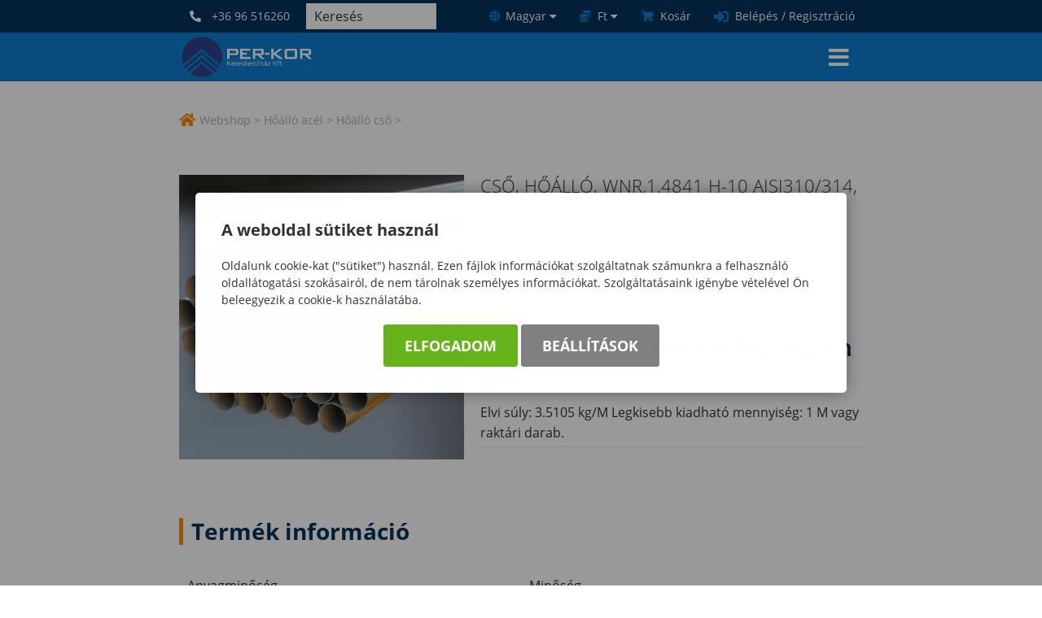

--- FILE ---
content_type: text/html; charset=UTF-8
request_url: https://perkor.hu/hoallo-cso-1000479
body_size: 21435
content:


<!DOCTYPE html>
<html lang="hu">
    <head>
        
<script>
                window.dataLayer = window.dataLayer || [];
                function gtag() { dataLayer.push(arguments); }
                gtag('consent', 'default', {
                    'ad_user_data': 'denied',
                    'ad_personalization': 'denied',
                    'ad_storage': 'denied',
                    'analytics_storage': 'denied',
                    'wait_for_update': 500
                });
                gtag('consent', 'update', {
                    'ad_user_data': 'denied',
                    'ad_personalization': 'denied',
                    'ad_storage': 'denied',
                    'analytics_storage': 'denied'
                });
                dataLayer.push({'gtm.start': new Date().getTime(), 'event': 'gtm.js'});
            </script>
        <title>
Cső, Hőálló, WNr.1.4841 H-10 AISI310/314, auszt., ASTM A 268, Varratnélküli,  42,4*3,6
</title>
        <meta http-equiv="content-type" content="text/html; charset=utf-8" />
        <meta http-equiv="content-language" content="hu" />
        <meta http-equiv="expires" content="0" />
        <meta name="robots" content="index,follow" />
        <meta name="language" content="hu" />
        <meta name="page-topic" content="all, alle" />
        <meta name="distribution" content="global" />
        <meta name="revisit-after" content="5 days" />
        <meta name="HandheldFriendly" content="True" />
        <meta name="MobileOptimized" content="320" />
        <meta name="viewport" content="width=device-width, initial-scale=1.0, maximum-scale=1.0" />
        

<meta name="description" content="Elvi súly: 3.5105 kg/M  Legkisebb kiadható mennyiség: 1 M vagy raktári darab." />
<meta name="author" content="PER-KOR Kereskedőház Kft." />
<meta name="og:title" content="Cső, Hőálló, WNr.1.4841 H-10 AISI310/314, auszt., ASTM A 268, Varratnélküli,  42,4*3,6" />
<meta property="og:title" content="Cső, Hőálló, WNr.1.4841 H-10 AISI310/314, auszt., ASTM A 268, Varratnélküli,  42,4*3,6" />
<meta property="og:site_name" content="https://perkor.hu/" />
<meta property="og:description" content="Elvi súly: 3.5105 kg/M  Legkisebb kiadható mennyiség: 1 M vagy raktári darab." />
<meta property="og:image" content="https://perkor.hu/images/imp_kepek/HOSCSOHOA_01.JPG" />
<meta property="og:image_type" content="image/jpeg" />
<meta property="og:image_width" content="611" />
<meta property="og:image_height" content="501" />
<meta property="og:type" content="" />
<meta property="og:URL" content="https://perkor.hu/hoallo-cso-1000479" />
<meta property="og:locale" content="" />
<meta property="og:video" content="" />
<meta property="og:video_type" content="" />
<meta property="og:video_width" content="" />
<meta property="og:video_height" content="" />
<meta name="DCTERMS.title" lang="hu" content="Cső, Hőálló, WNr.1.4841 H-10 AISI310/314, auszt., ASTM A 268, Varratnélküli,  42,4*3,6" />
<meta name="DCTERMS.description" lang="hu" content="Rozsdamentes hőálló acél alumínium termékek. Az Ön ötvözött acél és alumínium kereskedelmi partnere. Készletezés Kereskedelem Fűrészelés" />
<meta name="DCTERMS.language"  content="hu" />
<meta name="DCTERMS.publisher" content="Infoartnet" />
<meta name="DCTERMS.coverage" content="World" />
<meta name="DCTERMS.contributor" content="AWE Pyramid" />
<meta name="DCTERMS.type"  content="Text" />
<meta name="DCTERMS.format"  content="text/html" />
<meta name="geo.region" content="HU" />
<link rel="canonical" href="https://perkor.hu/hoallo-cso-1000479" /><script type="application/ld+json">{"@context":"https:\/\/www.schema.org","@type":"Organization","name":"PER-KOR Kereskedőház Kft.","url":"https:\/\/perkor.hu\/kezdolap","logo":"","image":"","description":"Rozsdamentes hőálló acél alumínium termékek. Az Ön ötvözött acél és alumínium kereskedelmi partnere. Készletezés Kereskedelem Fűrészelés","address":{"@type":"PostalAddress","streetAddress":"","addressLocality":"","postalCode":"","addressCountry":"HU","contactType":"person","email":"","telephone":""}}</script>
        <!-- icons -->
        <link rel="Shortcut Icon" type="image/x-icon" href="https://perkor.hu/core/templates/perkor/favicon.png" />
        <!-- apple icons -->
        <link rel="apple-touch-icon" sizes="76x76" href="https://perkor.hu/core/templates/perkor/device-icons/icon_76x76.png" />
        <!-- ms icons -->
        <meta name="msapplication-square70x70logo" sizes="70x70" content="https://perkor.hu/core/templates/perkor/device-icons/icon_70x70.png"/>
        <meta name="msapplication-square150x150logo" sizes="150x150" content="https://perkor.hu/core/templates/perkor/device-icons/icon_150x150.png"/>
        <meta name="msapplication-wide310x150logo" sizes="310x150" content="https://perkor.hu/core/templates/perkor/device-icons/icon_310x150.png"/>
        <meta name="msapplication-square310x310logo" sizes="310x310" content="https://perkor.hu/core/templates/perkor/device-icons/icon_310x310.png"/>
        <!-- icons END -->
                                                                                                        
<link href="https://perkor.hu/core/templates/perkor/css/css_reset.css?1761030844" rel="stylesheet" type="text/css" media="screen, print" />
<link href="https://perkor.hu/core/templates/perkor/fonts/awesome_5.12.1/css/all.min.css?1761030844" rel="stylesheet" type="text/css" media="screen, print" />
<link href="https://perkor.hu/core/templates/perkor/fonts/fonts.css?1761030844" rel="stylesheet" type="text/css" media="screen, print" />
<link href="https://perkor.hu/core/templates/perkor/css/jquery.mCustomScrollbar.min.css?1761030844" rel="stylesheet" type="text/css" media="screen, print" />
<link href="https://perkor.hu/core/templates/perkor/css/js-ui.css?1761030844" rel="stylesheet" type="text/css" media="screen, print" />
<link href="https://perkor.hu/core/templates/perkor/css/smallproduct.css?1761030844" rel="stylesheet" type="text/css" media="screen, print" />
<link href="https://perkor.hu/core/templates/perkor/css/styles.css?1761030844" rel="stylesheet" type="text/css" media="screen, print" />
<link href="https://perkor.hu/core/js/plugins/fancybox/css/fancybox.css?1760497505" rel="stylesheet" type="text/css" media="screen, print" />
<link href="https://perkor.hu/core/templates/perkor/css/menu.css?1761030844" rel="stylesheet" type="text/css" media="screen, print" />
<link href="https://perkor.hu/core/templates/perkor/css/footer.css?1761030844" rel="stylesheet" type="text/css" media="screen, print" />
<link href="https://perkor.hu/core/templates/perkor/css/flypage.css?1761030844" rel="stylesheet" type="text/css" media="screen, print" />
<link href="https://perkor.hu/core/templates/perkor/css/msgbox.css?1761030844" rel="stylesheet" type="text/css" media="screen, print" />
<link href="https://perkor.hu/core/templates/perkor/components/com_admin_panel/css/com_admin_panel.css?1761030844" rel="stylesheet" type="text/css" media="screen, print" />
<link href="https://perkor.hu/core/templates/perkor/components/com_webshop_ajanlott/css/com_webshop_ajanlott.css?1761030844" rel="stylesheet" type="text/css" media="screen, print" />
<link href="https://perkor.hu/core/templates/perkor/components/com_webshop_filter/css/com_webshop_filter.css?1761030844" rel="stylesheet" type="text/css" media="screen, print" />
<link href="https://perkor.hu/core/templates/perkor/components/com_menu_breadcrumb/css/com_menu_breadcrumb.css?1761030844" rel="stylesheet" type="text/css" media="screen, print" />
<link href="https://perkor.hu/core/templates/perkor/components/com_showmessage/css/com_showmessage.css?1761030844" rel="stylesheet" type="text/css" media="screen, print" />
<link href="https://perkor.hu/core/templates/perkor/components/com_login/css/com_login.css?1761030844" rel="stylesheet" type="text/css" media="screen, print" />
<link href="https://perkor.hu/core/templates/perkor/components/com_minibasket/css/com_minibasket.css?1761030844" rel="stylesheet" type="text/css" media="screen, print" />
<link href="https://perkor.hu/core/templates/perkor/components/com_smartsearch/css/com_smartsearch.css?1761051790" rel="stylesheet" type="text/css" media="screen, print" />
<link href="https://perkor.hu/core/templates/perkor/components/com_user/css/com_user.css?1761030844" rel="stylesheet" type="text/css" media="screen, print" />
<link href="https://perkor.hu/core/templates/perkor/components/com_webshop/css/com_webshop.css?1761030844" rel="stylesheet" type="text/css" media="screen, print" />


<style type="text/css">
.awe_login_slide {
    position: fixed;
    bottom: 0px;
    background-color: #161616;
    left: 0;
    padding: 10px;
    width: 100%;
    height: auto;
    transform: translateY(100%);
    animation:loginanimation 2s forwards 1s;
    z-index: 99;
}

.part-cookie{
    padding:0;
    margin:0;
    position:static!important;
}
.part-cookie * {
    box-sizing:border-box;
}
.part-cookie a{
    color: #187fc0!important;
    font-weight: 700;
    text-decoration: none;
}
.part-cookie .component-body{
    padding:0;
    margin:0;
}
.awe_cookie{
    position: fixed;
    left:0;
    top:0;
    background-color:rgba(0,0,0,0.4);
    width: 100%;
    height: 100%;
    z-index:1000000;
    display:flex;
    justify-content:center;
    align-items:center;
}

@keyframes cookie-fadein {
    0% {
        opacity:0;
        transform:translatey(120px);
        box-shadow:0 30px 20px rgba(0,0,0,0.4);
    }
    
    100% {
        opacity:1;
        transform:translatey(0);
        box-shadow:0 0 20px rgba(0,0,0,0.4);
    }
}

.awe_cookie_display{
    background-color:#ffffff;
    max-width:800px;
    padding:32px;
    border-radius:5px;
    animation-name:cookie-fadein;
    animation-iteration-count:1;
    animation-duration:1s;
    animation-fill-mode:forwards;
}
.awe_cookie_display_body{
    
}
.awe_cookie_display_body > div{
    
}
.awe_cookie_display_body > div.title{
    margin-bottom:20px;
    font-size:20px;
    font-weight:bold;
    line-height:normal;
    text-align:left;
}
.awe_cookie_display_body > div.description{
    line-height: 1.5em;
    font-size: 14px;
    text-align:left;
    margin-bottom:20px;
}
.awe_cookie_display_body > div.buttons{
    text-align:center;
}
.awe_cookie_display_body > div.buttons .standard_buttons > a,
.awe_cookie_display_body > div.buttons .extra_buttons > a{
    line-height: 30px;
    display: inline-block;
    padding: 10px 25px;
    color: #fff!important;
    margin: 0 2px;
    font-weight:bold;
    font-size:18px;
    border-radius:3px;
    text-transform:uppercase;
}
.awe_cookie_display_body > div.buttons .extra_buttons{
    margin-top:5px;
}
.awe_cookie_display_body > div.buttons .cookie_showparam{
    background-color:grey;
    border: 1px solid grey;
}
.awe_cookie_display_body > div.buttons .cookie_showparam:hover{
    cursor:pointer;
    background-color:#fff;
    color:grey!important;
    transition:0.2s all;
}
.awe_cookie_display_body > div.buttons .cookie_submit{
    background-color:#66b31c;
    border: 1px solid #66b31c;
}
.awe_cookie_display_body > div.buttons .cookie_submit:hover{
    cursor:pointer;
    background-color:#fff;
    color:#66b31c!important;
    transition:0.2s all;
}
.awe_cookie_display_body > div.buttons .cookie_notsubmit{
    background-color:#b70808;
    border: 1px solid #b70808;
}
.awe_cookie_display_body > div.buttons .cookie_notsubmit:hover{
    cursor:pointer;
    background-color:#fff;
    color:#b70808!important;
    transition:0.2s all;
}
/*layer*/
.awe_cookie_layer{
    position: fixed;
    top: 0;
    left: 0;
    height: 100%;
    width: 100%;
    background: rgba(0,0,0,0.7);
    z-index: 1000001;
    display:none;
}
.awe_cookie_layer.show{
    display:block;
}
/*wait*/
.awe_cookie_wait{
    width:64px;
    height:64px;
    background:transparent url(/core/components/com_cookie/gfx/load-white.png) 50% 0 no-repeat;
    position: fixed;
    top: 40%;
    left: 50%;
    z-index: 1000004;
    transform: translate(-50%,-50%);
    display:none;
}
.awe_cookie_wait.show{
    display:block;
    animation: cookiewait 2s infinite linear;
}
@keyframes cookiewait {
    from {
            transform: rotate(0deg);
    }
    to {
            transform: rotate(359deg);
    }
}
/*params*/
.awe_cookie_param{
    position: fixed;
    top: 7% !important;
    left: 50%;
    z-index: 1000003;
    transform: translateX(-50%);
    display:none;
    width:90%;
    max-height:87%;
    max-width:1200px;
    overflow-y:auto;
    height:auto;
    padding: 32px;
    background-color: #fff;
    border-radius: 5px;
    font-size:16px;
    color:#646464;
}
.awe_cookie_param *{
    font-size:16px;
}
.awe_cookie_param::after{
    content:"";
    display:block;
    float:none;
    clear:both;
}
.awe_cookie_param.show{
    display:block;
}
.awe_cookie_param > input{
    display:none;
}
.awe_cookie_param > div.awe_cookie_param_close{
    position: absolute;
    width: 36px;
    height: 36px;
    border: 2px solid #fff;
    border-radius: 21px;
    right: 5px;
    top: 5px;
    background: grey url(/core/components/com_cookie/gfx/close_feher.png) 50% 50% no-repeat;
    background-size: 20px;
}
.awe_cookie_param > div.awe_cookie_param_close:hover{
    background-color:#187fc0;
    cursor:pointer;
}
.awe_cookie_param > div.param_tab_titles{
    width:25%;
    float:left;
}
.awe_cookie_param > div.param_tab_forms{
    width:75%;
    float:left;
}
.awe_cookie_param > div.param_tab_save{
    width:75%;
    float:left;
}
.awe_cookie_param .param_tab_forms > div{
    display:none;
}
.awe_cookie_param #button_awe_cookie:checked ~ .param_tab_forms #form_awe_cookie,
.awe_cookie_param #button_head_cookie:checked ~ .param_tab_forms #form_head_cookie,
.awe_cookie_param #button_body_before_cookie:checked ~ .param_tab_forms #form_body_before_cookie,
.awe_cookie_param #button_body_after_cookie:checked ~ .param_tab_forms #form_body_after_cookie,
.awe_cookie_param #button_cookie_docs:checked ~ .param_tab_forms #form_cookie_docs{
    display:block;
}
.awe_cookie_param #button_awe_cookie:checked ~ .param_tab_titles #label_awe_cookie span.text,
.awe_cookie_param #button_head_cookie:checked ~ .param_tab_titles #label_head_cookie span.text,
.awe_cookie_param #button_body_before_cookie:checked ~ .param_tab_titles #label_body_before_cookie span.text,
.awe_cookie_param #button_body_after_cookie:checked ~ .param_tab_titles #label_body_after_cookie span.text,
.awe_cookie_param #button_cookie_docs:checked ~ .param_tab_titles #label_cookie_docs span.text{
    color:#187fc0;
    font-weight:bold;
}
.awe_cookie_param .param_tab_titles > div{
    margin:6px 0;
    line-height:40px;
    height:40px;
}
.awe_cookie_param .param_tab_titles label{
    font-size:16px;
    user-select:none;
    line-height: 40px;
    height:40px;
    display: block;
    float:none;
    position:relative;
    width:auto;
}
.awe_cookie_param .param_tab_titles label span{
    cursor:pointer;
    display:block;
    float:left;
    line-height:40px;
}
.awe_cookie_param .param_tab_titles label span:hover{
    cursor:pointer;
}
.awe_cookie_param .param_tab_titles label span.icon{
    width:32px;
    height:32px;
    display:block;
    margin-right:10px;
}
.awe_cookie_param .param_tab_titles #label_awe_cookie span.icon{
    background:transparent url(/core/components/com_cookie/gfx/vezer.png) 50% 0 no-repeat;
    background-size:auto 32px;
}
.awe_cookie_param #button_awe_cookie:checked ~ .param_tab_titles #label_awe_cookie span.icon{
    background:transparent url(/core/components/com_cookie/gfx/vezer_kek.png) 50% 0 no-repeat;
    background-size:auto 32px;
}
.awe_cookie_param .param_tab_titles #label_head_cookie span.icon{
    background:transparent url(/core/components/com_cookie/gfx/futo.png) 50% 0 no-repeat;
    background-size:auto 32px;
}
.awe_cookie_param #button_head_cookie:checked ~ .param_tab_titles #label_head_cookie span.icon{
    background:transparent url(/core/components/com_cookie/gfx/futo_kek.png) 50% 0 no-repeat;
    background-size:auto 32px;
}
.awe_cookie_param .param_tab_titles #label_body_before_cookie span.icon{
    background:transparent url(/core/components/com_cookie/gfx/lo.png) 50% 0 no-repeat;
    background-size:auto 32px;
}
.awe_cookie_param #button_body_before_cookie:checked ~ .param_tab_titles #label_body_before_cookie span.icon{
    background:transparent url(/core/components/com_cookie/gfx/lo_kek.png) 50% 0 no-repeat;
    background-size:auto 32px;
}
.awe_cookie_param .param_tab_titles #label_body_after_cookie span.icon{
    background:transparent url(/core/components/com_cookie/gfx/bastya.png) 50% 0 no-repeat;
    background-size:auto 32px;
}
.awe_cookie_param #button_body_after_cookie:checked ~ .param_tab_titles #label_body_after_cookie span.icon{
    background:transparent url(/core/components/com_cookie/gfx/bastya_kek.png) 50% 0 no-repeat;
    background-size:auto 32px;
}
.awe_cookie_param .param_tab_titles #label_cookie_docs span.icon{
    background:transparent url(/core/components/com_cookie/gfx/documentum.png) 50% 0 no-repeat;
    background-size:auto 32px;
}
.awe_cookie_param #button_cookie_docs:checked ~ .param_tab_titles #label_cookie_docs span.icon{
    background:transparent url(/core/components/com_cookie/gfx/documentum_kek.png) 50% 0 no-repeat;
    background-size:auto 32px;
}
.awe_cookie_param .param_tab_forms div{
    position:relative;
    font-size:16px;
    line-height:1.5em;
    color:#646464;
}
.awe_cookie_param .param_tab_forms .param_check_wrap {
    margin-top:20px;
    padding-top:10px;
    border-top:solid 1px #f0f0f0;
}
.awe_cookie_param .param_tab_forms .param_convnote,
.awe_cookie_param .param_tab_forms .param_convnote2 {
    padding-top:10px;
}
.awe_cookie_param .param_tab_forms h2{
    padding:0 0 10px 0;
    margin:0;
    color: black;
    font-size: 20px;
    line-height: normal;
    font-weight: bold;
}
.awe_cookie_param .param_tab_forms p{
    padding:0 0 10px 0;
    font-size:16px;
    line-height:1.5em;
    color:#646464;
}
.awe_cookie_param .param_tab_forms #form_cookie_docs a{
    display:table;
    text-decoration:underline!important;
    margin-bottom:5px;
}
.awe_cookie_param .param_tab_forms #form_cookie_docs a:hover{
    text-decoration:none;
    color: #f7a521 !important;
}
.awe_cookie_param .param_tab_forms .param_check{
    position:relative;
    padding-top:10px;
}
.awe_cookie_param .param_tab_forms .param_check label{
    display:block;
    height:29px;
    line-height:29px;
    float: none;
    background: transparent!important;
}
.awe_cookie_param .param_tab_forms .param_check label > div{
    height:29px;
    position:absolute;
    left:0;
}
.awe_cookie_param .param_tab_forms .param_check input{
    display:none;
}
.awe_cookie_param .param_tab_forms .param_check .param_check_on > span:hover,
.awe_cookie_param .param_tab_forms .param_check .param_check_off > span:hover{
    cursor:pointer;
}
.awe_cookie_param .param_tab_forms .param_check .param_check_on > span,
.awe_cookie_param .param_tab_forms .param_check .param_check_off > span{
    height:29px;
    line-height:29px;
    display:block;
    float:left;
}
.awe_cookie_param .param_tab_forms .param_check .check_on,
.awe_cookie_param .param_tab_forms .param_check .check_off{
    width:64px;
    height:29px;
}
.awe_cookie_param .param_tab_forms .param_check .check_on{
    background:transparent url(/core/components/com_cookie/gfx/option_on.png) 50% 0 no-repeat;
}
.awe_cookie_param .param_tab_forms .param_check .check_off{
    background:transparent url(/core/components/com_cookie/gfx/option_off.png) 50% 0 no-repeat;
}
.awe_cookie_param .param_tab_forms .param_check .param_check_on .check_on{
    opacity:0;
    transition:0.2s all;
}
.awe_cookie_param .param_tab_forms .param_check .param_check_on .check_on_title{
    opacity:0;
    user-select:none;
}
.awe_cookie_param .param_tab_forms .param_check input:checked ~ label .param_check_on .check_on{
    opacity:1;
    transition:0.5s all;
}
.awe_cookie_param .param_tab_forms .param_check input:checked ~ label .param_check_on .check_on_title{
    opacity:1;
}
.awe_cookie_param .param_tab_forms .param_check .param_check_off .check_off{
    opacity:1;
    transition:0.5s all;
}
.awe_cookie_param .param_tab_forms .param_check .param_check_off .check_off_title{
    opacity:1;
    user-select:none;
}
.awe_cookie_param .param_tab_forms .param_check input:checked ~ label > .param_check_off .check_off{
    opacity:0;
    transition:0.2s all;
}
.awe_cookie_param .param_tab_forms .param_check input:checked ~ label > .param_check_off .check_off_title{
    opacity:0;
}
.awe_cookie_param .param_tab_forms .param_check .check_on_title{
    color:#66b31c;
    margin-left:5px;
    font-weight:bold;
}
.awe_cookie_param .param_tab_forms .param_check .check_off_title{
    color:#d93f22;
    margin-left:5px;
    font-weight:bold;
}

/* mentés */
.awe_cookie_param > .param_tab_save{
    margin-bottom:20px;
}
.awe_cookie_param > .param_tab_save .awe_cookie_param_save{
    line-height: 30px;
    display: inline-block;
    font-size:18px;
    text-transform:uppercase;
    padding: 10px 25px;
    border-radius:3px;
    background-color: #66b31c;
    border: 1px solid #66b31c;
    color: #fff!important;
    margin: 0 2px;
    font-weight: bold;
}
.awe_cookie_param > .param_tab_save .awe_cookie_param_save:hover{
    cursor:pointer;
    background-color:#fff;
    color:#66b31c!important;
    transition:0.2s all;
}
/* footer cookie */
.awe_cookie_footer{
    background-color: #161616;
    padding: 10px;
    width: 100%;
    height: auto;
    position:relative;
    z-index:1;
}
.awe_cookie_footer_display{
    width:100%;
    max-width:1200px;
    margin:0 auto;
    display: table;
    border-collapse: separate;
    border-spacing: 10px 0px;
}
.awe_cookie_footer_display_body{
    display:table;
    margin:0 auto;
}
.awe_cookie_footer_display_body > div{
    float:left;
}
.awe_cookie_footer_display_body::after{
    content:"";
    display:block;
    float:none;
    clear:both;
}
.awe_cookie_footer_display_body .title{
    color:#fff;
    font-size: 14px;
    font-weight: bold;
    line-height: normal;
    text-align: left;
    line-height:30px;
}
.awe_cookie_footer_display_body .buttons{
    margin-left:10px;
}
.awe_cookie_footer_display_body .buttons > a{
    line-height: 30px;
    display: inline-block;
    color: #187fc0!important;
    margin: 0 2px;
    font-weight: bold;
    color: #187fc0;
    font-size: 14px;
    text-decoration: underline;
}
.awe_cookie_footer_display_body .buttons > a:hover{
    text-decoration:none;
    color: #f7a521 !important;
}
@media only screen and (max-width: 979px){
    .awe_cookie_param{
    }
    
    .awe_cookie_display {
        max-width:none;
        width:80%;
    }

    .awe_cookie_param > div.awe_cookie_param_close{
        width: 28px;
        height: 28px;
        border-radius: 14px;
        right: 5px;
        top: 5px;
        background-size: 12px;
    }
    .awe_cookie_param > div.param_tab_titles {
        width:100%;
        border-bottom: 1px solid grey;
        margin-bottom: 20px;
    }
    .awe_cookie_param > div.param_tab_titles::after {
        content:"";
        display:block;
        float:none;
        clear:both;
    }
    .awe_cookie_param > div.param_tab_titles > div{
        float:left;
    }
    .awe_cookie_param > div.param_tab_titles.param_tab_count_5 > div{
        width:20%;
    }
    .awe_cookie_param > div.param_tab_titles.param_tab_count_4 > div{
        width:25%;
    }
    .awe_cookie_param > div.param_tab_titles.param_tab_count_3 > div{
        width:33.33%;
    }
    .awe_cookie_param > div.param_tab_titles.param_tab_count_2 > div{
        width:50%;
    }
    .awe_cookie_param .param_tab_titles label{
        position:relative;
    }
    .awe_cookie_param > div.param_tab_titles label span.text{
        display:none;
    }
    .awe_cookie_param > div.param_tab_forms{
        width: 100%;
    }
    .awe_cookie_param .param_tab_titles label span.icon{
        margin-right:0;
        position:absolute;
        left:50%;
        transform: translateX(-50%);
    }
    .awe_cookie_display_body {
        display: block;
    }
    .awe_cookie_display_body > div.title{
        display:block;
        width:100%;
    }
    .awe_cookie_display_body > div.description{
        display:block;
        width:100%;
        margin-top:15px;
    }
    .awe_cookie_display_body > div.buttons{
        display:block;
        width:100%;
        margin-top:15px;
        text-align:left;
    }
    
    .awe_cookie_param .param_tab_forms .param_check_wrap {
        max-height:200px;
    }
}

@media only screen and (max-width:479px) {
    .awe_cookie_display {
        width:90%;
        padding:20px;
    }
    
    .awe_cookie_param {
        padding:10px;
    }
    
    .awe_cookie_param .param_tab_forms div,
    .awe_cookie_param .param_tab_forms p {
        font-size:12px;
        margin-bottom:0;
    }
    
    .awe_cookie_param .param_tab_forms div > br {
        display:none;
    }
    
    .awe_cookie_param > .param_tab_save .awe_cookie_param_save {
        padding-left:15px;
        padding-right:15px;
        padding-top:5px;
        padding-bottom:5px;
        font-size:12px;
    }
    
    .awe_cookie_param > .param_tab_save {
        margin-bottom:10px;
    }

    .awe_cookie_display_body > div.buttons .standard_buttons > a,
    .awe_cookie_display_body > div.buttons .extra_buttons > a{
        display:block;
        margin-top:5px;
        text-align:center;
    }
    
    .awe_cookie_param .param_tab_forms .param_check_wrap {
        margin-top:10px;
    }
    
}
</style>
                                                                                        
<script type="text/javascript">
                
                var dataLayer=dataLayer || [];
                dataLayer.push({"ecommerce":"null"});
                dataLayer.push({"dynx_pagetype":"offerdetail","dynx_itemid":"1000479","prodname":"Cs\u0151, H\u0151\u00e1ll\u00f3, WNr.1.4841 H-10 AISI310\/314, auszt., ASTM A 268, Varratn\u00e9lk\u00fcli,  42,4*3,6","event":"view_item","ecommerce":{"currency":"HUF","value":"0.00","items":{"item_id":"1000479","item_name":"Cs\u0151, H\u0151\u00e1ll\u00f3, WNr.1.4841 H-10 AISI310\/314, auszt., ASTM A 268, Varratn\u00e9lk\u00fcli,  42,4*3,6","price":"0.00","quantity":"1"}},"dynx_totalvalue":"0.00"});
               </script>
<script src="https://perkor.hu/core/js/jQuery/1.7.0/jquery-1.7.0.min.js?1760497507"></script>
<script src="https://perkor.hu/core/js/jQuery/ui-1.8.16/jquery-ui-1.8.16.custom.min.js?1760497507"></script>
<script src="https://perkor.hu/core/new/js/functions.js?1760497508"></script>
<script src="https://perkor.hu/core/new/js/msgbox.js?1760497508"></script>
<script src="https://perkor.hu/core/js/plugins/fancybox/jquery.fancybox.1.3.1.js?1760497505"></script>
<script src="https://perkor.hu/core/js/plugins/awe_comptoggler/awe.comptoggler.js?1760497506"></script>
<script src="https://perkor.hu/core/templates/perkor/js/jquery.mCustomScrollbar.concat.min.js?1761030844"></script>
<script src="https://perkor.hu/core/templates/perkor/js/functions.js?1761030844"></script>
<script src="https://perkor.hu/core/templates/perkor/js/com_webshop.js?1761030844"></script>
<script src="https://perkor.hu/core/templates/perkor/js/menu.js?1761032813"></script>

                <script>
            var added_translated={"gyakori_meretek":"Gyakori t\u00e1blaform\u00e1tumok"};
        </script>
    </head>

        <body class="beloldal com_webshop details flypage">
        
                
                
        <script type="text/javascript">var AWE=AWE || {};AWE.felh_tnev="";AWE.felh_bejelentkezve=false;</script>        <div id="page-header">
            <div class="page-header_1">
                <div class="in">
                    <div class="page-header_1_left">
                        
<!-- KOMPONENS: com_user / indexTask -->
<div class="portlet-content box part-user telefon">
<div class="component-body">
<div class="com-content"><span>Hívjon minket:</span>
<a href="tel:+3696516260">+36 96 516260</a>
<i class="fas fa-phone-alt"></i>
</div></div></div>
<!-- KOMPONENS VEGE: com_user / indexTask -->

<!-- KOMPONENS: com_smartsearch / indexTask -->
<div class="portlet-content box part-smartsearch"><h2 class="component-heading">Keresés</h2>
<div class="component-body">

<script type="text/javascript">
    
    function search_autocomplete_focus(search_input) {
        if (search_input.siblings(".js-msearch-autocomplete").length === 0 && search_input.closest('.js-msearch-insert-after-here').siblings(".js-msearch-autocomplete").length === 0) {
            
            console.log("search - create");
            
            let insert_after = search_input;
            let insert_after_here = search_input.closest('.js-msearch-insert-after-here');

            if (insert_after_here.length > 0) {
                insert_after = insert_after_here;
            }

            $("<div class='js-msearch-autocomplete'></div>").insertAfter(insert_after);

            search_autocomplete_keyup(search_input, "create");
            $(document).trigger('SearchCreate');
        } else {

            console.log("search - open");
            
            search_actual_index = 0;
            search_max_index = $('.js-search-result').length;
            $(document).trigger('SearchOpen');
        }
    }
    function search_autocomplete_blur(search_input) {
        console.log("search - close");
        
        let search_el = search_input.siblings(".js-msearch-autocomplete");
        let search_here_el = search_input.closest(".js-msearch-insert-after-here").siblings(".js-msearch-autocomplete");

        if (search_here_el.length > 0) {
            search_el = search_here_el;
        }

        let stay_visible_breakpoint = $('.js-search-input').data('stay-visible-breakpoint');
        if ((stay_visible_breakpoint !== undefined && ($.isNumeric(stay_visible_breakpoint) && stay_visible_breakpoint < $(window).width())) || (stay_visible_breakpoint === undefined || !$.isNumeric(stay_visible_breakpoint))) {
            if (!search_el.hasClass('is-hidden')) {
                if (search_actual_index != 0)
                    search_input.val(search_last_write);
                $('.js-search-result').removeClass('is-selected');
                search_el.addClass('is-hidden').parent().parent().addClass('blur-hidden');
                $(document).trigger('SearchClose');
            }
        } else {
            $(document).trigger('SearchInputLoseFocus');
        }
    }

    var search_autocomplete_ajax_old;
    var search_autocomplete_ajax_new;
    var timerr;

    function delay(callback, callback_before, ms) {
        var timer = 0;
        return function() {
            var context = this, args = arguments;
            clearTimeout(timer);
            
            callback_before.apply(context, args);
              
            timer = setTimeout(function () {
              callback.apply(context, args);
            }, ms || 0);
        };
    }

    function search_autocomplete_keyup(search_input, search_event) {
        search_last_write = search_input.val();

        console.log("autocomplete keyup");
        console.log(search_last_write);
        
        if(search_last_write.length >= 3){
            
            console.log("lenght OK");
            
                
                var start = new Date().getTime();
                
                console.log("run.");
                console.log(start);
                
                search_autocomplete_ajax_new = $.ajax({
                    type: "POST",
                    async: true, 
                    url: "https://perkor.hu/smartsearch/search/nohtml/1/",
                    beforeSend: function(xhr,opt) {

                        //pause(3000);

                        //clearTimeout(timer);
                            
                        console.log("search_autocomplete_ajax_old");
                        console.log(search_autocomplete_ajax_old);
                        console.log((typeof search_autocomplete_ajax_old));

                        //if (typeof search_autocomplete_ajax_old === 'object'){
                        //    console.log("abort:");
                        //    console.log(xhr);
                        //    xhr.abort();
                        //}

                        search_autocomplete_ajax_old = search_autocomplete_ajax_new;

                        
                    },
                    data: {
                        window_width: $(window).width(),
                        keyword: search_input.val(),
                        event: search_event
                    },
                    success: function (ret) {
                        
                        console.log("search - ajax");
                        
                        //eval("var obj="+data+";");
                        
                        //var text = JSON.parse(data);
                        
                        //console.log("OBJrv:");
                        //console.log(obj.rv);
                            
                        //if (data!=""){
                        //    $(".msearch-autocomplete").html(data.content);
                        //}
                        
                        //let search_el = search_input.siblings(".js-msearch-autocomplete");
                        //let search_here_el = search_input.closest(".js-msearch-insert-after-here").siblings(".js-msearch-autocomplete");

                        //if (search_here_el.length > 0) {
                        //    search_el = search_here_el;
                        //}

                        //if (search_result.content.trim() === "") {
                        //    $(document).trigger('SearchEmptyResult');
                        //} else {
                        //    $(document).trigger('SearchHasResult');
                        //}

                        $(".msearch-autocomplete").html(ret);
                        if (ret === "") {
                            search_autocomplete_blur(ret);
                        } else {
                            //Ez nem kell
                            // $(document).trigger('SearchKeyup');
                        }
                        search_actual_index = 0;
                        search_max_index = $('.js-search-result').length;
                        
                        console.log("search_max_index:");
                        console.log(search_max_index);
                    }
                });

            
        }
        
    }
    
    function search_autocomplete_make_visible(height_correction, direction = 'down', exceptions = null) {
    
        console.log(search_autocomplete_make_visible);
        
        setTimeout(function () {
            
            //let height = $(window).height() - ($('.js-msearch-autocomplete').offset().top - $(window).scrollTop()) - height_correction;
            
            //console.log(height);
            //console.log(direction);
            
            //if (direction === 'up') {
            //    height = $('.js-msearch-autocomplete').offset().top - $(window).scrollTop() - height_correction;
            //    if (exceptions !== null) {
            //        $.each(exceptions, function (key, value) {
            //            height -= $(value).height();
            //        });
            //    }
            //}
            //$('.msearch-autocomplete').css('max-height', height + 'px');
            $(".js-msearch-autocomplete").removeClass('no-transition is-hidden').parent().parent().removeClass('blur-hidden');
        }, 200);
    }
    
    var search_actual_index = 0;
    var search_max_index = 0;
    var search_last_select = "";
    var search_last_write = "";
    
    $(document).ready(function () {
        
        var width = $(window).width(), height = $(window).height();
        
        if ($(".js-search-input").length === 0)
            $("#box_search_input").addClass("js-search-input");

        $(".js-search-input").focus(function () {
            console.log("focus");
            search_autocomplete_focus($(this));
        });
        $(".js-search-input").blur(function () {
            console.log("blur");
            search_autocomplete_blur($(this));
        });
        
        $(".js-search-input").keyup(delay(function (e) {
            
            console.log("keyup delay CB");
            console.log(search_actual_index);
            console.log(search_max_index);
            console.log("search_last_select:");
            console.log(search_last_select);
            console.log($(this).val());
            
            if ($(this).val() !== search_last_select) {
                search_last_write = $(this).val();
                search_last_select = $(this).val();
                search_autocomplete_keyup($(this), "type");
            }
            
        }, function (e) {
            
            console.log("keyup before delay");
            console.log(search_actual_index);
            console.log(search_max_index);
            
            if (e.which === 38 || e.which === 40) {
                if (e.which === 38)
                    (search_actual_index === 0) ? search_actual_index = search_max_index : search_actual_index--;
                if (e.which === 40)
                    (search_actual_index === search_max_index) ? search_actual_index = 0 : search_actual_index++;

                $('.js-search-result').removeClass('is-selected');
                $('.js-search-result[data-index="' + search_actual_index + '"]').addClass('is-selected');
                if (search_actual_index === 0) {
                    $('.js-search-input').val(search_last_write);
                    search_last_select = search_last_write;
                } else {
                    $('.js-search-input').val($('.js-search-result[data-index="' + search_actual_index + '"]').data('value'));
                    search_last_select = $('.js-search-result[data-index="' + search_actual_index + '"]').data('value');
                }
            }
            
        }, 1000));
        
        $('form[id*="form_include_search"]').submit(function (e) {
            console.log("submit1");
            console.log(e.target);
            console.log($('.js-search-result.is-selected', e.target).length);
            if ($('.js-search-result.is-selected', e.target).length) {
                e.preventDefault();
                $('.js-search-result.is-selected', e.target).trigger('click');
            }
        });
        
        $(".js-search-input").on('search', function () {
            console.log("on search..");
            search_last_write = '';
            search_autocomplete_keyup($(this), "empty");
        });

        var a;
        $(window).resize(function () {

            //Mobile Chrome fires resize event on scroll - megoldasa
            if($(window).width() != width || $(window).height() != height){
                
                console.log("resize");
                console.log($('.js-msearch-autocomplete').length);
                console.log($('.js-search-input').is(':focus'));
                console.log($('.js-msearch-autocomplete').hasClass('is-hidden'));

                if ($('.js-msearch-autocomplete').length && $('.js-search-input').is(':focus') && !$('.js-msearch-autocomplete').hasClass('is-hidden')) {
                    $('.js-msearch-autocomplete').addClass('no-transition is-hidden').parent().parent().addClass('blur-hidden');
                    clearTimeout(a);
                    a = setTimeout(function () {
                        search_autocomplete_keyup($(".js-search-input"), "resize");
                    }, 20);
                }
                
            }

        });

        $(document).on('mousedown', function (e) {
            console.log("mousedown");
            console.log(e.target);
            console.log($(e.target));
            console.log($(e.target).closest('.msearch-autocomplete').length);
            if ($(e.target).closest('.msearch-autocomplete').length)
                e.preventDefault();
        });
    });



    /* CHECK SEARCH INPUT CONTENT  */
    function checkForInput(element) {
        let thisEl = $(element);
        let tmpval = thisEl.val();
        console.log("checkForInput:");
        console.log(thisEl);
        console.log(tmpval);
        thisEl.toggleClass('notempty', tmpval.length >= 1);
        thisEl.toggleClass('searchenable', tmpval.length >= 3);
    }
    
    /* CHECK SEARCH INPUT CONTENT  */
    $('#box_search_input').on('blur change keyup', function () {
        checkForInput(this);
    });



    $(document).ready(function () {
        $(document).on('SearchInputLoseFocus', function () {
            
            console.log("SearchInputLoseFocus");
            console.log($('.js-msearch-autocomplete').length);
            if ($('.js-msearch-autocomplete').length > 0) {
                //setTimeout(function () {
                //    let height = $(window).height() - ($('.js-msearch-autocomplete').offset().top - $(window).scrollTop()) - 20;
                //    console.log(height);
                //    $('.msearch-autocomplete').css('max-height', height + 'px');
                //}, 300);
            }
        });
    });



    $(document).on('SearchCreate SearchOpen SearchKeyup', function () {
        console.log("on SearchCreate SearchOpen SearchKeyup");
        search_autocomplete_make_visible(20);
        
    });
    
    $(document).ready(function () {
        
        console.log("SearchCreate");
        
        // search_autocomplete_make_visible(20);

    });

</script>

<div id="search" class="">
    <div id="box_search_content" class="box_content">
        <form name="form_include_search" id="form_include_search" action="https://perkor.hu/webshop/smartresult/" method="post" class="blur-hidden">
            <div class="box_search_field">
                <input name="keywords" id="box_search_input" type="text" class="text_small ac_input js-search-input" placeholder="Keresés" autocomplete="off" required="">
                
                <div class="js-msearch-autocomplete is-hidden">
                    
                    <div class="msearch-arrow"></div>
                    
                    <div class="msearch-autocomplete">
                        
        <div class="search-container">
            <div class="left-side">

                <div class="msearch-autocomplete-category search-block">
                    <div class="msearch-title">Kategóriák</div>
                    <ul>
                                <li onclick="location.href = 'https://perkor.hu/rozsdamentes-koracel-rud'" data-index="1" data-value="Rozsdamentes köracél" class="js-search-result" role="link">
                                    <div class="row">
                                        <span class="search_name">Rozsdamentes köracél</span>
                                    </div>
                                </li>
                                <li onclick="location.href = 'https://perkor.hu/rozsdamentes-cso'" data-index="2" data-value="Rozsdamentes cső" class="js-search-result" role="link">
                                    <div class="row">
                                        <span class="search_name">Rozsdamentes cső</span>
                                    </div>
                                </li>
                                <li onclick="location.href = 'https://perkor.hu/rozsdamentes-laposacel'" data-index="3" data-value="Rozsdamentes laposacél" class="js-search-result" role="link">
                                    <div class="row">
                                        <span class="search_name">Rozsdamentes laposacél</span>
                                    </div>
                                </li>
                                <li onclick="location.href = 'https://perkor.hu/rozsdamentes-csoiv'" data-index="4" data-value="Rozsdamentes csőív" class="js-search-result" role="link">
                                    <div class="row">
                                        <span class="search_name">Rozsdamentes csőív</span>
                                    </div>
                                </li>
                                <li onclick="location.href = 'https://perkor.hu/rozsdamentes-zartszelveny'" data-index="5" data-value="Rozsdamentes zártszelvény" class="js-search-result" role="link">
                                    <div class="row">
                                        <span class="search_name">Rozsdamentes zártszelvény</span>
                                    </div>
                                </li>
                                <li onclick="location.href = 'https://perkor.hu/rozsdamentes-lemez'" data-index="6" data-value="Rozsdamentes lemez" class="js-search-result" role="link">
                                    <div class="row">
                                        <span class="search_name">Rozsdamentes lemez</span>
                                    </div>
                                </li>
                    </ul>
                </div> 
                <div class="msearch-autocomplete-content search-block">
                    <div class="msearch-title">Kapcsolódó oldalak</div>
                    <ul>
                                <li onclick="location.href = 'https://perkor.hu/hazhozszallitas'" data-index="7" data-value="Házhozszállítás" class="js-search-result search-content" role="link">
                                    <div class="row">
                                        <div class="col">
                                            <span class="search_name">Házhozszállítás</span>
                                        </div>
                                    </div>
                                </li>
                                <li onclick="location.href = 'https://perkor.hu/szolgaltatasaink'" data-index="8" data-value="Szolgáltatásaink" class="js-search-result search-content" role="link">
                                    <div class="row">
                                        <div class="col">
                                            <span class="search_name">Szolgáltatásaink</span>
                                        </div>
                                    </div>
                                </li>
                                <li onclick="location.href = 'https://perkor.hu/anyagminosegek'" data-index="9" data-value="Anyagminőségek" class="js-search-result search-content" role="link">
                                    <div class="row">
                                        <div class="col">
                                            <span class="search_name">Anyagminőségek</span>
                                        </div>
                                    </div>
                                </li>
                    </ul>
                </div>
            </div>

            <div class="right-side">
                
                <div class="msearch-autocomplete-product search-block">
                    <div class="msearch-title ">Termékek</div>
                    <ul>
                                <li onclick="location.href = 'https://perkor.hu/-darabolas-gyorsvagassal-darabolas'" data-index="10" data-value="Darabolás gyorsvágással" class="js-search-result search-product" role="link">
                                    <div class="row">
                                        <div class="msearch-product-img nopic"><img class="akc-pic" src="" alt="no-picture" /></div>
                                        <div class="col">
                                            <span class="search_name">Darabolás gyorsvágással</span>
                                        </div>
                                        
                                        <div class="msearch-prices">
                                            <div class="msearch-price-base">
                                                <span class="msearch-price-base-value"></span>
                                            </div>
                                        </div>
                                    </div>
                                </li>
                                <li onclick="location.href = 'https://perkor.hu/-darabolas-szalagfuresszel-fureszeles'" data-index="11" data-value="Darabolás szalagfűrésszel" class="js-search-result search-product" role="link">
                                    <div class="row">
                                        <div class="msearch-product-img"><img class="akc-pic" src="https://perkor.hu/images/tartalom_kepek/thumbs/darabolas2.jpg" alt="darabolas2.jpg" /></div>
                                        <div class="col">
                                            <span class="search_name">Darabolás szalagfűrésszel</span>
                                        </div>
                                        
                                        <div class="msearch-prices">
                                            <div class="msearch-price-base">
                                                <span class="msearch-price-base-value"></span>
                                            </div>
                                        </div>
                                    </div>
                                </li>
                                <li onclick="location.href = 'https://perkor.hu/rozsdamentes-cso-1001720'" data-index="12" data-value="Cső, Rozsdamentes, Wnr. 1.4301 KO-33 AISI 304 ausztenites, EN10296-2 HF-HEG. V=0,8, HF-hegesztett, szerkezeti, K240 + Fólia,  42,4*2" class="js-search-result search-product" role="link">
                                    <div class="row">
                                        <div class="msearch-product-img"><img class="akc-pic" src="https://perkor.hu/images/imp_kepek/thumbs/HOSCSOKOR_01.PNG" alt="HOSCSOKOR_01.PNG" /></div>
                                        <div class="col">
                                            <span class="search_name">Cső, Rozsdamentes, Wnr. 1.4301 KO-33 AISI 304 ausztenites, EN10296-2 HF-HEG. V=0,8, HF-hegesztett, szerkezeti, K240 + Fólia,  42,4*2</span>
                                        </div>
                                        
                                        <div class="msearch-prices">
                                            <div class="msearch-price-base">
                                                <span class="msearch-price-base-value"><span class="sign">  </span> 2 526 <span class="currency">Ft</span></span>
                                            </div>
                                        </div>
                                    </div>
                                </li>
                                <li onclick="location.href = 'https://perkor.hu/rozsdamentes-csoiv-1003909'" data-index="13" data-value="Csőív, Rozsdamentes, V4A, Wnr. 1.4408, saválló, DIN 2987, KB, 90°,  1/2" class="js-search-result search-product" role="link">
                                    <div class="row">
                                        <div class="msearch-product-img"><img class="akc-pic" src="https://perkor.hu/images/imp_kepek/thumbs/FITIVCKOR_04.PNG" alt="FITIVCKOR_04.PNG" /></div>
                                        <div class="col">
                                            <span class="search_name">Csőív, Rozsdamentes, V4A, Wnr. 1.4408, saválló, DIN 2987, KB, 90°,  1/2</span>
                                        </div>
                                        
                                        <div class="msearch-prices">
                                            <div class="msearch-price-base">
                                                <span class="msearch-price-base-value"><span class="sign">  </span> 407 <span class="currency">Ft</span></span>
                                            </div>
                                        </div>
                                    </div>
                                </li>
                                <li onclick="location.href = 'https://perkor.hu/rozsdamentes-kozcsavar-1006724'" data-index="14" data-value="Közcsavar, Rozsdamentes, V4A, Wnr. 1.4408, saválló, EN 10226-1, hatlap,  1/2" class="js-search-result search-product" role="link">
                                    <div class="row">
                                        <div class="msearch-product-img"><img class="akc-pic" src="https://perkor.hu/images/imp_kepek/thumbs/FITKOZKOR_01.PNG" alt="FITKOZKOR_01.PNG" /></div>
                                        <div class="col">
                                            <span class="search_name">Közcsavar, Rozsdamentes, V4A, Wnr. 1.4408, saválló, EN 10226-1, hatlap,  1/2</span>
                                        </div>
                                        
                                        <div class="msearch-prices">
                                            <div class="msearch-price-base">
                                                <span class="msearch-price-base-value"><span class="sign">  </span> 338 <span class="currency">Ft</span></span>
                                            </div>
                                        </div>
                                    </div>
                                </li>
                                <li onclick="location.href = 'https://perkor.hu/rozsdamentes-korszelveny-1005718'" data-index="15" data-value="Körszelvény, Rozsdamentes, Wnr. 1.4301 KO-33 AISI 304 ausztenites, DIN671/DIN EN 10278 h-9, Húzott, Származás: Nem EU,  10" class="js-search-result search-product" role="link">
                                    <div class="row">
                                        <div class="msearch-product-img"><img class="akc-pic" src="https://perkor.hu/images/imp_kepek/thumbs/HOSKORKOR_01.PNG" alt="HOSKORKOR_01.PNG" /></div>
                                        <div class="col">
                                            <span class="search_name">Körszelvény, Rozsdamentes, Wnr. 1.4301 KO-33 AISI 304 ausztenites, DIN671/DIN EN 10278 h-9, Húzott, Származás: Nem EU,  10</span>
                                        </div>
                                        
                                        <div class="msearch-prices">
                                            <div class="msearch-price-base">
                                                <span class="msearch-price-base-value"><span class="sign">  </span> 1 269 <span class="currency">Ft</span></span>
                                            </div>
                                        </div>
                                    </div>
                                </li>
                                <li onclick="location.href = 'https://perkor.hu/rozsdamentes-gombcsap-1003528'" data-index="16" data-value="Gömbcsap, Rozsdamentes, V4A, Wnr. 1.4408, saválló, BB, 2részes, PN63/PN64,  1/2" class="js-search-result search-product" role="link">
                                    <div class="row">
                                        <div class="msearch-product-img"><img class="akc-pic" src="https://perkor.hu/images/imp_kepek/FITGOM_MEN_BB.JPG" alt="" /></div>
                                        <div class="col">
                                            <span class="search_name">Gömbcsap, Rozsdamentes, V4A, Wnr. 1.4408, saválló, BB, 2részes, PN63/PN64,  1/2</span>
                                        </div>
                                        
                                        <div class="msearch-prices">
                                            <div class="msearch-price-base">
                                                <span class="msearch-price-base-value"><span class="sign">  </span> 1 816 <span class="currency">Ft</span></span>
                                            </div>
                                        </div>
                                    </div>
                                </li>
                                <li onclick="location.href = 'https://perkor.hu/rozsdamentes-zartszelveny-1013824'" data-index="17" data-value="Zártszelvény, Rozsdamentes, Wnr. 1.4301 KO-33 AISI 304 ausztenites, ASTM A 554-03/EN 10219-2, HF-hegesztett, szerkezeti,  30*30*2" class="js-search-result search-product" role="link">
                                    <div class="row">
                                        <div class="msearch-product-img"><img class="akc-pic" src="https://perkor.hu/images/imp_kepek/thumbs/HOSZARKOR_01.PNG" alt="HOSZARKOR_01.PNG" /></div>
                                        <div class="col">
                                            <span class="search_name">Zártszelvény, Rozsdamentes, Wnr. 1.4301 KO-33 AISI 304 ausztenites, ASTM A 554-03/EN 10219-2, HF-hegesztett, szerkezeti,  30*30*2</span>
                                        </div>
                                        
                                        <div class="msearch-prices">
                                            <div class="msearch-price-base">
                                                <span class="msearch-price-base-value"><span class="sign">  </span> 1 986 <span class="currency">Ft</span></span>
                                            </div>
                                        </div>
                                    </div>
                                </li>
                                <li onclick="location.href = 'https://perkor.hu/rozsdamentes-korszelveny-1005672'" data-index="18" data-value="Körszelvény, Rozsdamentes, Wnr. 1.4301 KO-33 AISI 304 ausztenites, DIN671/DIN EN 10278 h-9, Húzott, Származás: Nem EU,  6" class="js-search-result search-product" role="link">
                                    <div class="row">
                                        <div class="msearch-product-img"><img class="akc-pic" src="https://perkor.hu/images/imp_kepek/thumbs/HOSKORKOR_01.PNG" alt="HOSKORKOR_01.PNG" /></div>
                                        <div class="col">
                                            <span class="search_name">Körszelvény, Rozsdamentes, Wnr. 1.4301 KO-33 AISI 304 ausztenites, DIN671/DIN EN 10278 h-9, Húzott, Származás: Nem EU,  6</span>
                                        </div>
                                        
                                        <div class="msearch-prices">
                                            <div class="msearch-price-base">
                                                <span class="msearch-price-base-value"><span class="sign">  </span> 1 262 <span class="currency">Ft</span></span>
                                            </div>
                                        </div>
                                    </div>
                                </li>
                                <li onclick="location.href = 'https://perkor.hu/rozsdamentes-korszelveny-1005694'" data-index="19" data-value="Körszelvény, Rozsdamentes, Wnr. 1.4301 KO-33 AISI 304 ausztenites, DIN671/DIN EN 10278 h-9, Húzott, Származás: Nem EU,  8" class="js-search-result search-product" role="link">
                                    <div class="row">
                                        <div class="msearch-product-img"><img class="akc-pic" src="https://perkor.hu/images/imp_kepek/thumbs/HOSKORKOR_01.PNG" alt="HOSKORKOR_01.PNG" /></div>
                                        <div class="col">
                                            <span class="search_name">Körszelvény, Rozsdamentes, Wnr. 1.4301 KO-33 AISI 304 ausztenites, DIN671/DIN EN 10278 h-9, Húzott, Származás: Nem EU,  8</span>
                                        </div>
                                        
                                        <div class="msearch-prices">
                                            <div class="msearch-price-base">
                                                <span class="msearch-price-base-value"><span class="sign">  </span> 1 255 <span class="currency">Ft</span></span>
                                            </div>
                                        </div>
                                    </div>
                                </li>
                    </ul>
                </div>


            </div>
        </div>                    </div>
                    
                    
                </div>
            </div>
            <button class="box_search_button fa fa-search" type="submit"></button>
            <div class="box_search_blur"></div>
        </form>
    </div>
</div>






</div></div>
<!-- KOMPONENS VEGE: com_smartsearch / indexTask -->

                    </div>
                    <div class="page-header_1_right">
                        
<!-- KOMPONENS: com_langswitch / indexTask -->
<div class="portlet-content box part-langswitch">
<div class="component-body">
<a href="https://perkor.hu/hoallo-cso-1000479" class="dflv lang active hu_HU">Magyar</a><a href="https://perkor.hu/de_DE/hitzebestandig-rohr-1000479" class="dflv lang de_DE">Deutsch</a><a href="https://perkor.hu/en_GB/heat-resistant-tube-1000479" class="dflv lang en_GB">English</a><a href="https://perkor.hu/sk_SK/tepelne-odolna-ocel-rurka-1000479" class="dflv lang sk_SK">Slovenský</a><div class="clear"></div>
</div></div>
<!-- KOMPONENS VEGE: com_langswitch / indexTask -->

<!-- KOMPONENS: com_currency / indexTask -->
<div class="portlet-content box part-currency">
<div class="component-body">
<script type="text/javascript">
//<![CDATA[

//]]>
</script>

<div class="currency-selector">
  <form method="post" id="cvcf" action="https://perkor.hu/currency/save/">
    <label>Kérem válasszon pénznemet</label>
    <div class="currency-input">
        
<select name="currency" onchange="$('#cvcf').submit();"  >
	<option    value="2" selected="selected">Ft</option>	<option    value="3" >EUR</option></select>
            </div>
  </form>
</div>
</div></div>
<!-- KOMPONENS VEGE: com_currency / indexTask -->

<!-- KOMPONENS: com_minibasket / indexTask -->
    <div class="portlet-content box part-minibasket"><h2 class="component-heading">Kosár</h2>
<div class="component-body">
<script type="text/javascript" >
//<![CDATA[
$(document).ready(function() {
     
  var handler=function(){
     refreshmb(1); 
  };
  
  if (!$('body').hasClass('triggerChecker')) {
    $('body').bind("addtocart",handler);
    $('body').addClass('triggerChecker');
  }
  
  $('body').off('refresh_minibasket');
  $('body').bind('refresh_minibasket',handler);
  
});


function delcartmb(id,callbackfv){
    
                
    $.post(id,{},function(data){
        
        $('body').trigger('refreshcart');
        
        refreshmb(1);
        
        eval("obj="+data+";");
        
        if (typeof callbackfv === 'function'){
            callbackfv(obj);
        }
        
        
                dataLayer.push({ ecommerce: null });  // Clear the previous ecommerce object.
                dataLayer.push({
                    event: "remove_from_cart",
                    ecommerce: {
                        items: [{
                            item_id: obj.sku
                        }]
                    }
                });         
    });
    
}

function refreshmb(nyit){
    
    $.post("https://perkor.hu/minibasket/index/nohtml/1/",{},function(data){
        $('.minicart').parent().html(data);
        $('body').trigger('refreshcart');
        
        if (nyit==1) {
            $('#minicartcart_details').show();
        }else{
            $('#minicartcart_details').hide();
        }

        $('body').trigger('content_reload');
        
    });
}

function subtrdb(){

}

function adddb(){

}

function truncatebasket(){
    
    $.post("https://perkor.hu/basket/truncate/nohtml/1/",{},function(data){
        window.location.href='https://perkor.hu/index/index/';
    });
}

//]]>
</script>


<div id="minicart" class="minicart">
   
  <span id="minicart_title">Kosár tartalma</span>
  <span id="minicart_product_nr">0 termék</span>

  <div id="minicartcart_details">

    
    <div class="cart-bottom">
        
                    <div class="minicart_total">
              <strong>Összesen</strong> <span><span class="sign">  </span> 0 <span class="currency">Ft</span></span>
            </div>
            
      <div class="minicart_buttons">
        <a class="minicart_tocart" href="https://perkor.hu/basket">Kosár</a>
                
              </div>

    </div>

  </div>

</div>

<div id="basket_message" style="display: none;">    <a class="basket_message_close">bezar</a>    <div id="basket_cart_added">        A termék sikeresen a kosárba került!    </div>    <div id="basket_message_buttons">        <div class="basket_m_button continue">            <a href="#" class="basket_message_close">Vásárlás folytatása</a>        </div>        <div class="basket_m_button tobasket">            <a href="https://perkor.hu/basket">Kosár</a>        </div>        <div class="basket_m_button penztar">            <a href="https://perkor.hu/basket/checkoutlink">Pénztár</a>        </div>        <div class="clear"></div>    </div></div><script type="text/javascript">    $(document).ready(function(){        obj=$('#basket_message');        if ($('body > #basket_message').length==0){            $('#basket_message').hide();            $('body').append(obj);        }        $('body').bind("addtocart",function(){            var mWidth = parseInt(($(window).innerWidth() - $('div#basket_message').outerWidth()) / 2);            var mHeight = parseInt(($(window).innerHeight() - $('div#basket_message').outerHeight()) / 2);            $('div#basket_message').attr('style', 'top: '+mHeight+'px; left: '+mWidth+'px;');            //$('div#basket_message').fadeIn(200);            $('div#basket_message').fadeIn(200).delay(5000).fadeOut(400);            //$('div#basket_message').fadeIn(200);        });        $('a.basket_message_close').click(function(e) {              e.preventDefault();              $('div#basket_message').stop().fadeOut(400);        });    });</script></div></div>
<!-- KOMPONENS VEGE: com_minibasket / indexTask -->

<!-- KOMPONENS: com_login / indexTask -->
<div class="portlet-content box part-login"><h2 class="component-heading">Belépés / Regisztráció</h2>
<div class="component-body">
<script type="text/javascript">

    function loginSzoveg() {
        if ($('#username').val() == '')
            $('#username').val('Felhasználónév');
        if ($('#password').val() == '')
            $('#password').val('Jelszó');

        $('#username').focus(function () {
            if ($(this).val() == 'Felhasználónév')
                $(this).val('');
        });

        $('#password').focus(function () {
            if ($(this).val() == 'Jelszó')
                $(this).val('');
        });

        $('#username').blur(function () {
            if ($(this).val() == '')
                $(this).val('Felhasználónév');
        });

        $('#password').blur(function () {
            if ($(this).val() == '')
                $(this).val('Jelszó');
        });
    }

    $(document).ready(function() {

                                            
                                
                                
                                });

                                
</script>
    <form action="https://perkor.hu/login/login/" method="post" name="loginForm" id="loginForm">

        
        <div class="box-input">
            <label for="username">Felhasználónév</label>
            <input type="text" name="username" id="username" class="w230" value="" />
        </div>

        <div class="box-input">
            <label for="password">Jelszó</label>
            <input type="password" name="password" id="password" class="w230" value="" />
        </div>



        <input type="submit" name="login" id="login" class="" value="Belépés" />

        <a class="reglink" href="/regisztracio">Regisztráció</a>    <a class="reglink lost" href="/elfelejtett-jelszo">Elfelejtett jelszó</a>
    </form>
        </div></div>
<!-- KOMPONENS VEGE: com_login / indexTask -->

                    </div>
                </div>
            </div>
            <div class="page-header_2">
                <div class="in">
                    <div class="page-header_2_logo">
                        <h2><span>Perkor</span><a href="/"><img src="https://perkor.hu/core/templates/perkor/gfx/perkor_logo_sotetkek.png" alt="Perkor" title="Perkor"></a></h2>        
                    </div>
                    <input type="checkbox" value="Y" id="menu-bar_checkbox">
                    <label for="menu-bar_checkbox" id="menu-bar_label">
                        <i class="fa fa-bars"></i>
                        <i class="fa fa-times"></i>
                    </label>
                    <div class="page-header_2_menu">
                        
<!-- KOMPONENS: com_showmenu / indexTask -->
<div class="portlet-content box part-showmenu">
<div class="component-body">
<ul class='nav c206'>
<li  class="nopic  parent" ><a href="https://perkor.hu/szolgaltatasok"  class="" >Szolgáltatások</a>
<ul>
<li  class="nopic " ><a href="https://perkor.hu/egyengetes"  class="" >Egyengetés</a>
</li>
<li  class="nopic " ><a href="https://perkor.hu/fureszeles"  class="" >Fűrészelés</a>
</li>
<li  class="nopic " ><a href="https://perkor.hu/hazhozszallitas"  class="" >Házhozszállítás</a>
</li>
<li  class="nopic " ><a href="https://perkor.hu/elektronikus-szamla-regisztracio"  class="" >Elektronikus számla regisztráció</a>
</li>
<li  class="nopic " ><a href="https://perkor.hu/hidegen-hengerelt-lemez-papir-nelkul"  class="" >Hidegen hengerelt lemez papír nélkül</a>
</li>
</ul>
</li>
<li  class="nopic  parent" ><a href="https://perkor.hu/hirek"  class="" >Hírek</a>
<ul>
<li  class="nopic " ><a href="https://perkor.hu/hirek-menu"  class="" >Hírek</a>
</li>
<li  class="nopic " ><a href="/mailcenter"  class="" >Iratkozzon fel hírlevelünkre!</a>
</li>
</ul>
</li>
<li  class="nopic  parent" ><a href="#"  class="" >Cégismertető</a>
<ul>
<li  class="nopic " ><a href="https://perkor.hu/rolunk"  class="" >Rólunk</a>
</li>
<li  class="nopic " ><a href="https://perkor.hu/cegtortenet"  class="" >Cégtörténet</a>
</li>
<li  class="nopic " ><a href="https://perkor.hu/per-kor-film"  class="" >PER-KOR film</a>
</li>
<li  class="nopic " ><a href="https://perkor.hu/elerhetosegeink"  class="" >Elérhetőségeink</a>
</li>
<li  class="nopic " ><a href="https://perkor.hu/aszf"  class="" >ÁSZF</a>
</li>
<li  class="nopic " ><a href="https://perkor.hu/minosegbiztositas"  class="" >Minőségbiztosítás</a>
</li>
<li  class="nopic " ><a href="https://perkor.hu/adatvedelem"  class="" >Adatvédelem</a>
</li>
<li  class="nopic " ><a href="https://perkor.hu/csr-tarsadalmi-felelossegvallalas"  class="" >CSR - társadalmi felelősségvállalás</a>
</li>
<li  class="nopic " ><a href="https://perkor.hu/vevoi-elegedettseg-kerdoiv-1-1"  class="" >Vevői elégedettség kérdőív</a>
</li>
</ul>
</li>
<li  class="nopic  parent" ><a href="https://perkor.hu/katalogus"  class="" >Katalógus</a>
<ul>
<li  class="nopic " ><a href="https://perkor.hu/katalogus-letoltese"  class="" >Katalógus letöltése</a>
</li>
</ul>
</li>
<li  class="nopic " ><a href="https://perkor.hu/reg_perkor/lz/m/538"  class="" >Ötvözeti felárak</a>
</li>
<li  class="nopic " ><a href="https://perkor.hu/hasznos-info-1"  class="" >Hasznos infó</a>
</li>
<li  class="nopic " ><a href="https://perkor.hu/reg_perkor/sarzs/sellist/1/m/136"  class="" >Raktári darabok</a>
</li>
<li  class="nopic " ><a href="https://perkor.hu/kapcsolat-2"  class="" >Kapcsolat</a>
</li>
</ul>
</div></div>
<!-- KOMPONENS VEGE: com_showmenu / indexTask -->

                    </div>
                </div>
            </div>
        </div>
        <div class="hd">
                                        <div id="header-slider-after-wide">
                    <div class="header-slider-after-wide in">
                        
<!-- KOMPONENS: com_showmessage / indexTask -->
<!-- KOMPONENS VEGE: com_showmessage / indexTask -->

                    </div>
                </div>
                        <div id="content-block">
                <div class="content-block in">
                                            <div class="content-before-wide">
                            
<!-- KOMPONENS: com_menu_breadcrumb / indexTask -->
<div class="portlet-content box part-menu_breadcrumb">
<div class="component-body">
<div id="menu-breadcrumb" typeof="BreadcrumbList" vocab="https://schema.org/">
  <!-- Breadcrumb NavXT 5.5.1 -->
                <span property="itemListElement" typeof="ListItem" class="br-menu menu-level0 ">
                    <a property="item" typeof="WebPage" title="Webshop" href="https://perkor.hu/" id="https://perkor.hu/" ><span property="name">Webshop</span></a>                <meta property="position" content="1">
            </span>
            <span class="br-menu-separator sep-level0">></span>            
                        <span property="itemListElement" typeof="ListItem" class="br-menu menu-level1 ">
                    <a property="item" typeof="WebPage" title="Hőálló acél" href="https://perkor.hu/hoallo-acel" id="https://perkor.hu/hoallo-acel"><span property="name">Hőálló acél</span></a>                <meta property="position" content="2">
            </span>
            <span class="br-menu-separator sep-level1">></span>            
                        <span property="itemListElement" typeof="ListItem" class="br-menu menu-level2 ">
                    <a property="item" typeof="WebPage" title="Hőálló cső" href="https://perkor.hu/hoallo-cso" id="https://perkor.hu/hoallo-cso"><span property="name">Hőálló cső</span></a>                <meta property="position" content="3">
            </span>
            <span class="br-menu-separator sep-level2">></span>            
            </div>
</div></div>
<!-- KOMPONENS VEGE: com_menu_breadcrumb / indexTask -->

<!-- KOMPONENS: com_webshop_filter / indexTask -->
<!-- KOMPONENS VEGE: com_webshop_filter / indexTask -->

                        </div>
                                        <div class="content">
                                                            <div class="content-flypage">
                                        
<!-- KOMPONENS: com_webshop / detailsTask -->
<div class="portlet-content box part-webshop  details row">
<div class="component-body">
<script type="text/javascript">
    
    
    function plusvalue(sel,param){
        if (param==0) {
            param=1;
        }
        
        var ert=$(sel).val();
        ert.replace(/[^0-9]$/g,'0');
        var uj=parseInt(ert)+parseInt(param);
        $(sel).val(uj);
        $(sel).change();
    }
    
    $(document).ready(function(){
    
        var but=$("span.pr_row_basket_addtocart:first a");

        $("a.secordbut").each(function(){
            
            $(this).click(function(){
                but.click();
            });
            
            $(this).wrap('<span class="pr_row_basket_addtocart"></span>');
            $(this).attr("href",but.attr("href"));
            $(this).attr("title",but.attr("title"));
            $(this).html(but.html());
        });
    });

    function minusvalue(sel,param){
        if (param==0) {
            param=1;
        }
        
        var ert=$(sel).val();
        ert.replace(/[^0-9]$/g,'0');
        if (ert-param>=0){
            var uj=parseInt(ert)-parseInt(param);
        }else{
            var uj=0;
        }
        $(sel).val(uj);
        $(sel).change();
    }
    
    
    
    function addtocart(id,sel,package,name){
        package = typeof package !== 'undefined' ? package : '';
       
        var val=$(sel).val();
       
        var no={};
        var i=0;
        var kotelezo=0;
        $(".item-params :input:not(:disabled)").each(function(){
            
            if ($(this).hasClass("hack")) return;
            
            if ($(this).is(":checkbox") && !$(this).is(":checked")) return;

            var x=$(this).val();
            if (x.match(/^$/) && !($(this).hasClass("szoveg") || $(this).hasClass("szovegdoboz") )) {
                
                kotelezo=1;
                return;
            }

            //console.log($(this).attr("name"));
            no["order"+i+"_"+$(this).attr("name").replace(/[^\d.]/g, "")] = $(this).val();
            i++;
        });
            
        if (kotelezo){
            
            if ($("div.wsp-f-params").length) {
                $("html").animate({scrollTop:$("div.wsp-f-params").offset().top}, 1000, "swing",function() {
                    alert("Kötelező minden paramétert kitölteni!"); 
                });
            } else {
            
                alert("Kötelező minden paramétert kitölteni!"); 
            }
            
            return;
        }
        // faju 2021.07.16 Ha valamilyen adatot mégsem szeretnénk postolni akkor ha létezik a addtocart_paramaters_no függvény, akkor abban módosíthatjuk ezeket
        if (typeof addtocart_paramaters_no == "function"){
            no=addtocart_paramaters_no(no);
        }
        // faju 2021.07.16 vége
        $.post("https://perkor.hu/basket/add",{id: id, value: val, package: package, parameters: no },function(data){
            eval("obj="+data+";");
            if (obj.rv==1){
                
                
                
                
                
                
                
                // a kovetokodok miatt kesleltettem meg, mert ha atiranyitunk, elofordult hogy nem futottak le
                setTimeout( function() { $('body').trigger('addtocart',{prodid: obj.prodid,kosarid: obj.kosarid,rv: obj.rv, msg: obj.msg}); },200 );

            }else{
                alert(obj.msg);
                //$('body').trigger('addtocarterror');
                //spinner out
                $(".minibasket.spinner").fadeOut();
            }    
        });
        
    }
    
    function pdfparam(id,db){
    
        var no = {};
        var i = 0; 
        var kotelezo=0;
        
        var darab=$(db).val();

        $(".item-params :input:not(:disabled)").each(function(){
            
            if ($(this).hasClass("hack")) return;

            if ($(this).is(":checkbox") && !$(this).is(":checked")) return;

            var x=$(this).val();
            if (x.match(/^$/) && !($(this).hasClass("szoveg") || $(this).hasClass("szovegdoboz") )) {
                
                kotelezo=1;
                return;
            }
            
            no["order"+i+"_"+$(this).attr("name").replace(/[^\d.]/g, "")] = $(this).val();
            i++;
        });
            
        if (kotelezo || $.isEmptyObject(no)){
            alert("Kötelező minden paramétert kitölteni!"); 
            return;
        }

        
        $('body .wspdfform').remove();
        $('body').append('<form target="_blank" method="post" class="wspdfform" action="https://perkor.hu/webshop/parampdf/nohtml/1"><input name="id" value="'+id+'"><input name="db" value="'+darab+'"><input name="paramets" value="'+Base64.encode(JSON.stringify(no))+'"></form>');
        $(".wspdfform").submit();
        
    }
    
    function addtoblist(id,event,db){
    
        var no = {};
        var i = 0; 
        var kotelezo=0;
        
        $(".item-params :input:not(:disabled)").each(function(){
            
            if ($(this).hasClass("hack")) return;

            if ($(this).is(":checkbox") && !$(this).is(":checked")) return;

            var x=$(this).val();
            if (x.match(/^$/) && !($(this).hasClass("szoveg") || $(this).hasClass("szovegdoboz") )) {
                
                kotelezo=1;
                return;
            }
            
            no["order"+i+"_"+$(this).attr("name").replace(/[^\d.]/g, "")] = $(this).val();
            i++;
        });
            
        if (kotelezo){
            alert("Kötelező minden paramétert kitölteni!"); 
            return;
        }

        var ebe="";
        if (event!=null){
            ebe=event;
        }
        
        var dbbe="";
        if (db!=null){
            dbbe=db;
        }
        
         $.post("https://perkor.hu/blist/adda/nohtml/1",{id: id, params: no, event: ebe, db: dbbe},function(data){
            eval("obj="+data+";");
            if (obj.rv==1){
                
                // a kovetokodok miatt kesleltettem meg, mert ha atiranyitunk, elofordult hogy nem futottak le
                setTimeout( function() { 
                    $('body').trigger('addtoblist',{rv: obj.rv, msg: obj.msg});
                    $('.blistbutton.t'+id).after('<a class="blistbutton t'+id+' onlist" href="https://perkor.hu/blist/list" title="Kedvencekbe helyezve">Kedvencekbe helyezve</a>').remove();
                },200);
                
            }else{
            
                if (obj.rv==2) {
                    
                    // a kovetokodok miatt kesleltettem meg, mert ha atiranyitunk, elofordult hogy nem futottak le
                    setTimeout( function() { 
                        window.location.href=obj.redirurl;                    
                    },200);

                }else{
                    alert(obj.msg);
                }    
            } 
        });
    }
    

    var Base64 = {

// private property
_keyStr : "ABCDEFGHIJKLMNOPQRSTUVWXYZabcdefghijklmnopqrstuvwxyz0123456789+/=",

// public method for encoding
encode : function (input) {
    var output = "";
    var chr1, chr2, chr3, enc1, enc2, enc3, enc4;
    var i = 0;

    input = Base64._utf8_encode(input);

    while (i < input.length) {

        chr1 = input.charCodeAt(i++);
        chr2 = input.charCodeAt(i++);
        chr3 = input.charCodeAt(i++);

        enc1 = chr1 >> 2;
        enc2 = ((chr1 & 3) << 4) | (chr2 >> 4);
        enc3 = ((chr2 & 15) << 2) | (chr3 >> 6);
        enc4 = chr3 & 63;

        if (isNaN(chr2)) {
            enc3 = enc4 = 64;
        } else if (isNaN(chr3)) {
            enc4 = 64;
        }

        output = output +
        this._keyStr.charAt(enc1) + this._keyStr.charAt(enc2) +
        this._keyStr.charAt(enc3) + this._keyStr.charAt(enc4);

    }

    return output;
},

// public method for decoding
decode : function (input) {
    var output = "";
    var chr1, chr2, chr3;
    var enc1, enc2, enc3, enc4;
    var i = 0;

    input = input.replace(/[^A-Za-z0-9\+\/\=]/g, "");

    while (i < input.length) {

        enc1 = this._keyStr.indexOf(input.charAt(i++));
        enc2 = this._keyStr.indexOf(input.charAt(i++));
        enc3 = this._keyStr.indexOf(input.charAt(i++));
        enc4 = this._keyStr.indexOf(input.charAt(i++));

        chr1 = (enc1 << 2) | (enc2 >> 4);
        chr2 = ((enc2 & 15) << 4) | (enc3 >> 2);
        chr3 = ((enc3 & 3) << 6) | enc4;

        output = output + String.fromCharCode(chr1);

        if (enc3 != 64) {
            output = output + String.fromCharCode(chr2);
        }
        if (enc4 != 64) {
            output = output + String.fromCharCode(chr3);
        }

    }

    output = Base64._utf8_decode(output);

    return output;

},

// private method for UTF-8 encoding
_utf8_encode : function (string) {
    string = string.replace(/\r\n/g,"\n");
    var utftext = "";

    for (var n = 0; n < string.length; n++) {

        var c = string.charCodeAt(n);

        if (c < 128) {
            utftext += String.fromCharCode(c);
        }
        else if((c > 127) && (c < 2048)) {
            utftext += String.fromCharCode((c >> 6) | 192);
            utftext += String.fromCharCode((c & 63) | 128);
        }
        else {
            utftext += String.fromCharCode((c >> 12) | 224);
            utftext += String.fromCharCode(((c >> 6) & 63) | 128);
            utftext += String.fromCharCode((c & 63) | 128);
        }

    }

    return utftext;
},

// private method for UTF-8 decoding
_utf8_decode : function (utftext) {
    var string = "";
    var i = 0;
    var c = c1 = c2 = 0;

    while ( i < utftext.length ) {

        c = utftext.charCodeAt(i);

        if (c < 128) {
            string += String.fromCharCode(c);
            i++;
        }
        else if((c > 191) && (c < 224)) {
            c2 = utftext.charCodeAt(i+1);
            string += String.fromCharCode(((c & 31) << 6) | (c2 & 63));
            i += 2;
        }
        else {
            c2 = utftext.charCodeAt(i+1);
            c3 = utftext.charCodeAt(i+2);
            string += String.fromCharCode(((c & 15) << 12) | ((c2 & 63) << 6) | (c3 & 63));
            i += 3;
        }

    }

    return string;
}

}

function awe_encode(str){
    
   var bs=Base64.encode(str);
   return bs.replace('/','-');
       
}

function awe_decode(str){
    
   var bs=str.replace('-','/');
   return Base64.decode(bs);

}

    </script>

<div  class="ws-cat-item details row"><script type="text/javascript" language="javascript">
    

//<[CDATA[

    function rfeng(){
        
        $.post("https://perkor.hu/reg_perkor/geteng/nohtml/1",function(data){
                 $('.wsp-f-kedv').remove();
                 $('#kedvposhorg').after(data);
        });
    }
    
            
            
      
    function inpnum(obj=null){
                  
        let v=obj.val();
        console.log(v);
        v=v.replace(/[^\d]/g,'');
        console.log(v);
        
        if (v.length>5){
            v=v.substr(0,5);
        }
        
        if (v==0 || v==''){
            obj.val('1');
        }else{
            obj.val(v);
        }

    }
    
        
    $(document).ready(function () {
        
        $('.akcminp').change(inpnum($(this)));
        $('.akcminp').keyup(function(e){ var obj=$(this); setTimeout(function(){ inpnum(obj); }, 100); });
        
        rfeng();
        
        $('body').bind('addtocart',function(){
             rfeng();
        });

        $('div.pr_row_image > span > a').click(function (e, ui) {
            e.preventDefault();

            if (typeof ui !== "undefined" && ui && ui.pd === true) {
                var bf = false;
            } else {
                var bf = true;
            }

            e.preventDefault();
            if (bf) {
                var srcimg = $('> img', this).attr('src');
                $('a.ws-pic img').attr('src', srcimg);
                var href = $(this).attr('href');
                $('div.wsp-f-img > a').attr('href', href);
            }

            e.preventDefault();
            e.stopPropagation();
            if (bf)
                e.stopImmediatePropagation();
        });

        $('div.pr_row_image > span > a').attr("rel", "fflpu");
        $('div.pr_row_image > span > a').fancybox();

        $('a.ws-pic').click(function (e) {
            var href = $(this).attr('href');

            $('div.pr_row_image > span > a[href="' + href + '"]').trigger('click', {pd: true});
            e.preventDefault();
            e.stopPropagation();
            e.stopImmediatePropagation();

        });

        initScroller();

        selectedLimiter();

        $('.p-item').change(function () {
            getar();
        });

        $('#cartvalue78128').change(function () {
            getar();
        });
        
        setdbval($("#custommenny"),$(".pr_row_basket_amount input"));
        
        getar();
        
        $("#custommenny").click(function () {
            $(this).select();
        });

        /*
        $('.pr_row_basket_plus a,.pr_row_basket_minus a').click(function () {
            setTimeout(function () {
                $('#cartvalue78128').change();
            }, 200);
        });
        */

        $("#custommenny").keydown(function (event) {
            inputkeydownfn(event,$(this));
        });
        
        $("#custommenny").keyup(function (event) {
            
            setdbval($(this),$(".pr_row_basket_amount input"));
            
        });
        
        
//        $('.akcminp').keydown(function (event) {
//            inputkeydownfn(event,$(this));
//        });
//        
//        $('.akcminp').keyup(function (event) {
//            
//            setdbval($(this),$(this).parent().find('.akcminphidden'));
//            
//        });
        
        var url=window.location.href;
        var mat=url.match(/.+#s([0-9]+)$/);
        if (mat){
            //console.log($('#s'+mat[1]).attr("href"));
            eval($('#s'+mat[1]).attr("href").replace('javascript:',''));
        }
        
        /*
         * 
         $(".wsp-addtocart a").on('click',function(e) {
            if (confirm('A kért termékből elérhető akciós. Szeretne az akciós méretekből választani?')){
                e.preventDefault();
                f_scroll_to_sarzs();
            }else{
                
            }
        });*/

    });


    function initScroller() {

        $('.pr_moreimages_fp').wrap('<div class="pr_moreimages_thumbs"></div>');
        $('.pr_moreimages_thumbs').wrap('<div class="pr_moreimages_wrap"></div>');

        $('.pr_moreimages_wrap')
                .append('<a class="prev">prev</a><a class="next">next</a>');

        $('.pr_moreimages_wrap a.prev').unbind();
        $('.pr_moreimages_wrap a.next').unbind();

        var current = 0;
        var maxItems = $('.pr_moreimages_fp .pr_row_image').length;
        $('.pr_moreimages_fp').css('width', maxItems * 119);
        var scrollItems = $('.pr_moreimages_thumbs').width() / 119;
        var scroll = Math.floor(scrollItems);
        $('.pr_moreimages_fp').animate({left: 0}, 0, null);


        $('.pr_moreimages_wrap a.next').click(function () {

            if (current >= maxItems - scroll) {
                return
            } else {
                current = current + scroll;
                $('.pr_moreimages_fp').animate({left: -(119 * current)}, 500, null);
            }
        });

        $('.pr_moreimages_wrap a.prev').click(function () {

            if ((current <= 0)) {
                return
            } else {
                current = current - scroll;
                $('.pr_moreimages_fp').animate({left: -(119 * current)}, 500, null);
            }

        });


        

    }

    function vertScroller(what) {
        $(what).wrap('<div class="vscroll"></div>');
        $('.vscroll').append('<div class="vctrl-up"></div><div class="vctrl-dn"></div>');

        $('.vctrl-up').unbind();
        $('.vctrl-dn').unbind();

        if ($(what).height() > $('.vscroll').height()) {
            $('.vctrl-up, .vctrl-dn').show('slow');
        }

        var current = 0;
        var scroll = Math.floor($('.vscroll').height() * 0.85);
        var maxOffset = $(what).height();
        $(what).animate({top: 0}, 0, null);

        $('.vctrl-dn').click(function () {
            if (current >= maxOffset - scroll) {
                return;
            } else {
                current = current + scroll;
                $(what).animate({top: -current}, 500, null);
            }
        });

        $('.vctrl-up').click(function () {
            if (current <= 0) {
                return;
            } else {
                current = current - scroll;
                $(what).animate({top: -current}, 500, null);
            }
        });
    }

    function furit() {
        $('body').append('<form method="post" id="varval234"><input type="hidden" value="1" name="unsetfilter"/></form>').addClass('busy');
        $('#varval234').submit();
    }

    function selectedLimiter() {
        if ($('.awe-sel-holder').length > 0) {
            $('.awe-sel-holder').each(function () {
                if ($(this).find('.item-selected').length > 1) {
                    $(this).find('.item-selected').first().siblings().removeClass('item-selected').append('<!-- class removed by JS -->');
                }
            });
        }
    }

    function tocart(sarzs,mge,elsmasegys) {
        console.log('tocart: ',sarzs,mge,elsmasegys);
        
       $('.item-params select.wparamsel option:selected').prop('selected',false);
       if (elsmasegys==1) {
           $('.item-params select.wparamsel option:first').prop('selected',true);
       }else{
           $('.item-params select.wparamsel option:last').prop('selected',true);
       }
       $('.hidden.sarzsinp input.textinput').val(sarzs);
       //console.log('tc0');
       
       var mge2prc = parseFloat(mge).toFixed(2);
       //mge2prc=Math.ceil(mge2prc*100);
       //mge2prc=mge2prc/100;
       
       $('#custommenny').val(mge2prc);
       console.log('tocartmge:',mge2prc);       
       //console.log('tc1');
       setdbval($("#custommenny"),$(".pr_row_basket_amount input"));
       //console.log('tc2');       
       //console.log($('.pr_row_basket_addtocart a').attr('href'));
       eval(decodeURI($('.pr_row_basket_addtocart a').attr('href').replace('javascript:','')));
       //console.log('tc3');
       $('.hidden.sarzsinp input.textinput').val('');
       $('#custommenny').val('1');
       $('#custommenny').change();
       $('#custommenny').keydown();
       $('#custommenny').keyup();
    }

    function getar() {

        var no = {};
        var i = 0;
        $(".item-params :input:not(:disabled)").each(function () {

            var x = $(this).val();
            if (x.match(/^$/)) {

                return;
            }

            //console.log($(this).attr("name"));
            no["order" + i + "_" + $(this).attr("name").replace(/[^\d.]/g, "")] = $(this).val();
            i++;
        });



        $.post("https://perkor.hu/webshop/getallara/nothtml/1/", {id: '78128', db: $('#cartvalue78128').val(), parameters: no, allownull: 1}, function (datas) {

            eval("var data=" + datas + ";");
            var tmp=$('<div>');
            tmp.append($('.priceblock .wsp-price .afa'));
            if (data.isarnull) {
                $('.priceblock .wsp-price').html('');
            } else {
                $('.priceblock .wsp-price').html(data.nettoar+tmp.html());
            }

        });


    }



//]]>
</script>

<!-- aaa:Array
(
)
 -->
<div class="wsp-flypage">
    <div class="">
        <div class="block-top">

            <div class="block-top-col">
                <div class="wsp-f-img"><a class="ws-pic rowpic" href="https://perkor.hu/images/imp_kepek/HOSCSOHOA_01.JPG"><img class="ws-pic rowpic" title="Hőálló Cső" src="https://perkor.hu/images/imp_kepek/thumbs/HOSCSOHOA_01.JPG" alt="Hőálló Cső"  /></a><div class="pr_moreimages_fp"><div class="pr_row_image"><span><a href="https://perkor.hu/images/imp_kepek/HOSCSOHOA_01.JPG"><img title="Hőálló Cső" src="https://perkor.hu/images/imp_kepek/thumbs/HOSCSOHOA_01.JPG" alt="Hőálló Cső" /></a></span></div><div class="clear"></div></div></div>            </div>

            <div class="block-top-col">
                <div class="wsp-f-info">
                    <div class="wsp-s-nev">
                        <h1>Cső, Hőálló, WNr.1.4841 H-10 AISI310/314, auszt., ASTM A 268, Varratnélküli,  42,4*3,6</h1>
                    </div>
                    <div class="cikksz"><span class="lbl">Cikkszám:</span> <span>1000479</span></div>
                    <div class="wsp-f-unitprice"><span class="lbl">Elsődleges egység:</span> <span>1 m</span></div>
                    <div class="wsp-suly wsp-f-unitprice"><span class="lbl">Egységsúly:</span> 3.511 kg</div>    
                                        <div class="wsp-price">
                           
                            <span class="arnull">Az árak megtekintéséhez lépjen be!</span>
                           
                                                       
                                                
                    </div>
                    <div class="wsp-sordesc">
                        Elvi súly: 3.5105 kg/M  Legkisebb kiadható mennyiség: 1 M vagy raktári darab.                    </div>
                </div>
                <div class="wsp-f-basket">
                    <script>
                                        
                                        if (typeof cuts_open!=="function") {
                                            $.get("https://perkor.hu/reg_perkor/darabolas/nohtml/1",function(data){
                                                $("body").append(data);
                                                $(".priceblock-cuts").show();
                                            });
                                        }

                                    </script>
                                    <div class="priceblock-cuts" style="display: none"><a class="" href="#" onclick="cuts_open(this,'1000479');return false;"><i class="fas fa-cut"></i>Darabolás</a></div><!-- <div class="priceblock-cuts-label">vagy</div> -->                </div>
            </div>
        </div>
    </div>
</div>


<div class="wsp-f-share">
<a href="//www.facebook.com/sharer.php?u=perkor.hu/hoallo-cso-1000479" class="share-item fb" target="_blank"><i class="fab fa-facebook-square"></i></a><a href="mailto:enteryour@addresshere.com?subject=Cső, Hőálló, WNr.1.4841 H-10 AISI310/314, auszt., ASTM A 268, Varratnélküli,  42,4*3,6&body=Ajánlom a következő terméket a figyelmedbe: &nbsp;perkor.hu/hoallo-cso-1000479" class="share-item em" target="_blank"><i class="fas fa-envelope-square"></i></a><div class="clear"></div></div>

<div class="wsp-f-description">
    <h2>Termék információ</h2>
    <div class="fields"><div class="pr_mezok anyagmin has-class mid25 sid60351"><span class="pr_field_title">Anyagminőség</span><span class="pr_field_value">Hőálló</span></div><div class="pr_mezok minoseg has-class mid26 sid60351"><span class="pr_field_title">Minőség</span><span class="pr_field_value">WNr.1.4841 H-10 AISI310/314, auszt.</span></div><div class="pr_mezok szabvany has-class mid27 sid60351"><span class="pr_field_title">Szabvány</span><span class="pr_field_value">ASTM A 268</span></div><div class="pr_mezok kivitel1 has-class mid28 sid60351"><span class="pr_field_title">Kivitel1</span><span class="pr_field_value">Varratnélküli</span></div><div class="pr_mezok meret1 has-class mid30 sid60351"><span class="pr_field_title">Méret1</span><span class="pr_field_value">42.40</span></div><div class="pr_mezok meret2 has-class mid31 sid60351"><span class="pr_field_title">Méret2</span><span class="pr_field_value">3.60</span></div><div class="pr_mezok tmeret has-class mid37 sid60351"><span class="pr_field_title">Méret</span><span class="pr_field_value">42,4*3,6</span></div><div class="pr_mezok col1 has-class mid38 sid60351"><span class="pr_field_title">Col méret1</span><span class="pr_field_value">1 1/4</span></div><div class="pr_mezok egysegsuly has-class mid41 sid60351"><span class="pr_field_title">Egységsúly</span><span class="pr_field_value">3.51</span></div><div class="pr_mezok atmero-m1 has-class mid55 sid60351"><span class="pr_field_title">Átmérő (mm)</span><span class="pr_field_value">42.40</span></div><div class="pr_mezok falvastagsag-m2 has-class mid56 sid60351"><span class="pr_field_title">Falvastagság (mm)</span><span class="pr_field_value">3.60</span></div><div class="pr_mezok termekcsop has-class mid24 sid60351"><span class="pr_field_title">Termékcsoport</span><span class="pr_field_value">Cső</span></div></div>
</div>




<div id="kedvposhorg" style="display:none;"></div>

<div class="history-back">
    <a href="javascript:window.history.back();">Vissza</a>
</div>

</div></div></div>
<!-- KOMPONENS VEGE: com_webshop / detailsTask -->

                                    </div>
                                    <div class="clear"></div>
                                                    </div>
                                            <div class="content-after-wide">
                            
<!-- KOMPONENS: com_webshop_ajanlott / indexTask -->
<!-- KOMPONENS VEGE: com_webshop_ajanlott / indexTask -->

                        </div>
                                    </div>
            </div>
                    </div>

        <div id="footer">
            <div class="footer in">
                <div class="footer_1">
                    <div class="footer_1_column_1">
                        <div class="ceg">
                            <img class="logo" src="https://perkor.hu/core/templates/perkor/gfx/perkor_logo_vilagoskek.png" width="200" alt="Perkor" title="Perkor">                            <!--<div class="ceg_socials">
                                <a href="#"><i class="fab fa-facebook-square"></i></a>
                                <a href="#"><i class="fab fa-instagram"></i></a>
                                <a href="#"><i class="fab fa-pinterest-p"></i></a>
                                <a href="#"><i class="fab fa-youtube"></i></a>
                            </div>-->
                            
<!-- KOMPONENS: com_user / indexTask -->
<div class="portlet-content box part-user tanusitvany">
<div class="component-body">
<div class="com-content"><p><a href="/images/tartalom_kepek/ISO certificate valid up to 12.05.2025.pdf" target="_blank" title="ISO certificate valid up to 12.05.2025.pdf" rel="noopener"><img title="Perkor TÜV" src="/images/tickets/tuv.png" alt="Perkor TÜV" width="70" height="70" /></a></p>
<p><a href="/images/tartalom_kepek/20250711_PER-KOR KFT_m.pdf" target="_blank" title="20250711_PER-KOR KFT_m.pdf" rel="noopener"><img title="Angol_Allo_logo.jpg" src="/images/tartalom_kepek/Angol_Allo_logo.jpg" alt="Angol_Allo_logo.jpg" width="110" height="113" /></a></p>
<p><a href="/images/ISO_tanusitvany/vedjegy_logo_2026_szines.pdf" target="_blank" title="vedjegy_logo_2026_szines.pdf" rel="noopener"><img title="vedjegy_logo_2026.jpg" src="/images/ISO_tanusitvany/vedjegy_logo_2026.jpg" alt="vedjegy_logo_2026.jpg" width="80" height="81" /></a></p></div></div></div>
<!-- KOMPONENS VEGE: com_user / indexTask -->

                        </div>    
                                            </div>
                    <div class="footer_1_column_2">
                                            </div>
                    <div class="footer_1_column_3">
                        
<!-- KOMPONENS: com_user / indexTask -->
<div class="portlet-content box part-user footer_kapcsolat">
<div class="component-body">
<div class="com-content"><h2>Kapcsolat</h2>
<p><strong>PER-KOR Kereskedőház Kft.</strong></p>
<p>9027 Győr, Reptéri út 5.</p>
<p>GPS kordináták: <span>47.686987, <span>17.678847</span></span></p>
<p>Telefon: <a href="tel:+3696516260">+36 96 516 260</a></p>
<p>E-mail: <span class="emlclk">ertekesites##kukac##perkor.hu</span><strong><br /></strong></p>
<p><strong> </strong></p>
<p><strong>Nyitvatartás</strong></p>
<p>Hétfő - Szerda : 7:00 - 16:00</p>
<p>Csütörtök : 7:00 - 15:30</p>
<p>Péntek : 7:00 - 14:00</p></div></div></div>
<!-- KOMPONENS VEGE: com_user / indexTask -->

                    </div>
                </div>
                <div class="footer_2">
                    <div class="footer_2_copyright">
                        <span>2026.&nbsp;
<!-- KOMPONENS: com_user / indexTask -->
<div class="portlet-content box part-user">
<div class="component-body">
<div class="com-content">PER-KOR Kereskedőház Kft. | Minden jog fenntartva</div></div></div>
<!-- KOMPONENS VEGE: com_user / indexTask -->

</span>
                    </div>
                    <div class="clear"></div>
                </div>
            </div>
        </div>
        
        <div id="goTop"></div>

        <!--<div class="right_socials">
            <a href="#" class="social_facebook"><i class="fab fa-facebook-f"></i></a>
            <a href="#" class="social_instagram"><i class="fab fa-instagram"></i></a>
            <a href="#" class="social_pinterest"><i class="fab fa-pinterest-p"></i></a>
            <a href="#" class="social_youtube"><i class="fab fa-youtube"></i></a>
        </div>-->

        
                    <div id="cookie">
                
<!-- KOMPONENS: com_cookie / indexTask -->
<div class="portlet-content box part-cookie">
<div class="component-body">
<!--awe_cookie css-->
<!--awe_cookie css VÉGE -->
<!--awe_cookie js-->
<script>
$(function() {
    if ($('.awe_login_slide').length>0){
        $('.awe_login_slide').aweLoginHandler({});
    }
    if ($('.awe_cookie').length>0){
        $('.awe_cookie').aweCookieHandler({});
    }
    else if ($('.awe_cookie_footer').length>0){
        $('.awe_cookie_footer').aweCookieHandler({});
    }
});

(function( $ ){
    $.fn.aweCookieHandler = function(options) {

        $('.cookie_submit',this).click(function(){
            var exdays=$(this).closest(".awe_cookie_settings").data("cookie_validday");
            AWE_setCookie("COOKIE_AWE_COOKIE","Y",exdays);
            AWE_setCookie("COOKIE_HEAD_COOKIE","Y",exdays);
            AWE_setCookie("COOKIE_BODY_BEFORE_COOKIE","Y",exdays);
            AWE_setCookie("COOKIE_BODY_AFTER_COOKIE","Y",exdays);
                        location.reload();
            return false;
        });
        $('.cookie_notsubmit',this).click(function(){
            var notaccepturl=$(this).closest(".awe_cookie_settings").data("notaccepturl");
            AWE_deleteCookie("COOKIE_AWE_COOKIE");
            AWE_deleteCookie("COOKIE_HEAD_COOKIE");
            AWE_deleteCookie("COOKIE_BODY_BEFORE_COOKIE");
            AWE_deleteCookie("COOKIE_BODY_AFTER_COOKIE");
                        window.location.href = notaccepturl;
            return false;
        });

        var this_=this;
        var layer_=$(this).siblings('.awe_cookie_layer');
        var wait_=$(this).siblings('.awe_cookie_wait');
        var param_=null;

        $(window).resize(function(event){if ($(param_).is(":visible")) set_param_position(true);});
        $(window).scroll(function(event){if ($(param_).is(":visible")) set_param_position();});

        $('.cookie_showparam',this).click(function(){
            $(layer_).addClass("show");
            if (param_==null){
                $(wait_).addClass("show");
                $.post("https://perkor.hu/cookie/param/nohtml/1/",{},function(data){
                    $(wait_).removeClass("show");
                    var ret = JSON.parse(data);
                    if (ret.kod==1){
                        $(ret.html).addClass("show").insertAfter(this_);
                        param_=(this_).siblings('.awe_cookie_param');
                        param_settings();
                        $('body').trigger("cookie_settings_rendered");
                    }
                    
                });
            }
            else{
                setTimeout(function(){$(param_).addClass("show");set_param_position(true);}, 150);
            }
            return false;
        });

        function param_settings(){
            $('.awe_cookie_param_close',param_).click(function(){
                $(layer_).removeClass("show");
                $(param_).removeClass("show");
                return false;
            });
            set_param_position(true);
            $('.awe_cookie_param_save',param_).click(function(){
                var awe_cookie=$('#check_awe_cookie',param_);
                var notaccepturl=$(this).closest(".awe_cookie_settings").data("notaccepturl");
                if (!$(awe_cookie).is(":checked")){
                    AWE_deleteCookie("COOKIE_AWE_COOKIE");
                    AWE_deleteCookie("COOKIE_HEAD_COOKIE");
                    AWE_deleteCookie("COOKIE_BODY_BEFORE_COOKIE");
                    AWE_deleteCookie("COOKIE_BODY_AFTER_COOKIE");
                                        window.location.href = notaccepturl;
                }
                else{
                    var i,checks=$('.param_check input',param_);
                    var exdays=$(this).closest(".awe_cookie_settings").data("cookie_validday");
                    for (i=0;i<checks.length;i++){
                        AWE_setCookie("COOKIE_"+$(checks[i]).data("name").toUpperCase(),($(checks[i]).is(":checked")?"Y":"N"),exdays);
                    }
                    location.reload();
                }
                return false;
            });
        }
        function set_param_positionX(obj,init){
            /* horizontálisan css-ből igazítva, vertikálisan pedig javascript-ből! */
            if (init==null) init=false;
            // a böngésző ablak belső magasságából és a modalis ablak magasságából meghatározzuk azt a pozíciót amivel középre kerül vertikálisan
            var top=Math.round( ($(window).innerHeight()-$(obj).outerHeight()) / 2 );
            // ha a meghatározott pozíció kisebb mint 20, fixen 20 legyen
            if (top<20) top=20;
            // ha a modális ablak nagyobb mint a böngésző belső magassága, akkor csak egyszer állítunk top pozíciót (init=true)
            // ha a modáis ablak kisebb mint a böngésző belső magassága, akkor mindig középen tartjuk
            if ( ($(obj).outerHeight() + 20) < $(window).innerHeight() || init) $(obj).css("top",$(document).scrollTop() + top+"px");
        }
        var param_init_top;
        function set_param_position(init){
            if (init==null) init=false;
            var top,param_height=$(param_).outerHeight()+20;
            if ( param_height < $(window).innerHeight()){
                top=Math.round( ($(window).innerHeight()-$(param_).outerHeight()) / 2 );
                if (top<20) top=20;
                $(param_).css("top",$(document).scrollTop() + top+"px");
            }
            else{
                if (param_height + $(document).scrollTop() > $(document).height())
                    top=$(document).height() - param_height;
                else
                    top=$(document).scrollTop() + 20;
                if (init){
                    param_init_top=top;
                }
                else {
                    if (top > param_init_top)
                        top=$(document).scrollTop() - ($(param_).outerHeight() - $(window).innerHeight()) -20;
                }
                $(param_).css("top",top+"px");
            }
            
        }

        function AWE_setCookie(c_name, value, exdays){
            if (exdays==null)
                exdays=0;
            if (exdays==0)
                value=null;
            var exdate = new Date();
            exdate.setDate(exdate.getDate() + exdays);
            var c_value = escape(value) + "; expires=" + exdate.toUTCString()+"; path=/";
            document.cookie = c_name + "=" + c_value;
        }

        function AWE_deleteCookie(c_name){
            AWE_setCookie(c_name);
        }

        function AWE_getCookie(c_name)
        {
            var i, x, y, ca = document.cookie.split(";");
            for (i = 0; i < ca.length; i++)
            {
                x = ca[i].substr(0, ca[i].indexOf("="));
                y = ca[i].substr(ca[i].indexOf("=") + 1);
                x = x.replace(/^\s+|\s+$/g,"");
                if (x == c_name){
                    return unescape(y);
                }
            }
            return null;
        }
}
})( jQuery );

(function( $ ){
    $.fn.aweLoginHandler = function(options) {
        $('.login_slide_close',this).click(function(){
            var exdays=5;
            AWE_setCookie("COOKIE_LOGIN_SLIDE_CLOSED","Y",exdays);
            $(this).closest(".awe_login_slide").slideToggle();
            return false;
        });
        
        function AWE_setCookie(c_name, value, exdays){
            if (exdays==null)
                exdays=0;
            if (exdays==0)
                value=null;
            var exdate = new Date();
            exdate.setDate(exdate.getDate() + exdays);
            var c_value = escape(value) + "; expires=" + exdate.toUTCString()+"; path=/";
            document.cookie = c_name + "=" + c_value;
        }
    }
})( jQuery );

</script>
<!--awe_cookie js VÉGE -->
<div class="awe_cookie_layer"></div><div class="awe_cookie_wait"></div><div class="awe_cookie awe_cookie_settings" data-cookie_validday="365" data-notaccepturl="https://google.com"><div class="awe_cookie_display"><div class="awe_cookie_display_body"><div class="title">A weboldal sütiket használ</div><div class="description">Oldalunk cookie-kat ("sütiket") használ. Ezen fájlok információkat szolgáltatnak számunkra a felhasználó oldallátogatási szokásairól, de nem tárolnak személyes információkat. Szolgáltatásaink igénybe vételével Ön beleegyezik a cookie-k használatába.</div><div class="buttons"><div class="standard_buttons"><a class="cookie_submit" href="#">Elfogadom</a><a class="cookie_showparam" href="#">Beállítások</a></div></div></div></div></div>
<script>
    
    $('body').on('cookie_settings_rendered',function(){
    
        let cchk=true;
        let cdb=0;
        $('.part-cookie .convcook').each(function(){
            if (!$(this).is(':checked')) {
                cchk=false;
            }
            cdb++;
        });

        if (cdb>0 && cchk==false) {
            $('.part-cookie .allcookiecheck').attr('checked',false);
        }    

        $('.part-cookie').on('change','.allcookiecheck',function(){
            if ($(this).is(':checked')){
                console.log('checked');
                $('.part-cookie .convcook').each(function(){ $(this).attr('checked',true); });

            }else{
                console.log('notchecked');
                $('.part-cookie .convcook').each(function(){ $(this).attr('checked',false); });
            }
        });

    });
</script>


</div></div>
<!-- KOMPONENS VEGE: com_cookie / indexTask -->

            </div>
        
                    <div id="admin-panel">
                <div class="admin-panel">
                    
<!-- KOMPONENS: com_admin_panel / indexTask -->
<!-- KOMPONENS VEGE: com_admin_panel / indexTask -->

                </div>
            </div>
        
        <div class="google"></div>

    </body>
</html>
<!-- AWE Portal Engine - perkor.hu - Generation time 0.3271 sec, memory: 52.2720 MB -->


--- FILE ---
content_type: text/html; charset=UTF-8
request_url: https://perkor.hu/webshop/getallara/nothtml/1/
body_size: 163
content:
    {"nettoar":"<span class=\"sign\">  <\/span> 0 <span class=\"currency\">Ft<\/span>","bruttoar":"<span class=\"sign\">  <\/span> 0 <span class=\"currency\">Ft<\/span>","isarnull":1,"egysegarnetto":"","egysegarbrutto":"","szazalekos":null,"akcios":null,"eredetinettoar":"<span class=\"sign\">  <\/span> 0 <span class=\"currency\">Ft<\/span>","eredetibruttoar":"<span class=\"sign\">  <\/span> 0 <span class=\"currency\">Ft<\/span>","szazalekengedmeny":null}

--- FILE ---
content_type: text/css
request_url: https://perkor.hu/core/templates/perkor/css/css_reset.css?1761030844
body_size: 389
content:
/* CSS reset */

* {
   margin: 0;
   padding: 0;
   border: 0;
   box-sizing: border-box;
   background: transparent;
   font-family: Arial, sans-serif;
   font-size: 16px;
   line-height: 1.6em;
}

img:not([width]){
  width: 100%;
  height: auto;
}

a:active,
a:focus {
    -moz-outline-style: none;
    -moz-focus-inner-border: 0; 
    outline: none;
    outline-style: none;
}

/*.clearfix:after {
   content: '.';
   display: block;
   height: 0;
   clear: both;
   visibility: hidden;
}*/

.part-index { display: none; }

table { border-collapse: collapse; }

hr {
   display: block;
   clear: both;
   border: none;
}

ul, ol { list-style-position: inside; list-style-type: none; list-style-image: none; }

--- FILE ---
content_type: text/css
request_url: https://perkor.hu/core/templates/perkor/fonts/fonts.css?1761030844
body_size: 153
content:
@font-face {
    font-family: OpenSans;
    src: url('OpenSans-Light.ttf');
    font-weight: 300;
    font-style: normal;
}
@font-face {
    font-family: OpenSans;
    src: url('OpenSans-Regular.ttf');
    font-weight: 400;
    font-style: normal;
}
@font-face {
    font-family: OpenSans;
    src: url('OpenSans-SemiBold.ttf ');
    font-weight: 600;
    font-style: normal;
}
@font-face {
    font-family: OpenSans;
    src: url('OpenSans-Bold.ttf');
    font-weight: 700;
    font-style: normal;
}


--- FILE ---
content_type: text/css
request_url: https://perkor.hu/core/templates/perkor/css/js-ui.css?1761030844
body_size: 1095
content:
/* -------- JQuery Mail Popup -------- */
div.ui-widget-overlay {
  background: transparent url('../gfx/bg_transparent.png');
  width: 100%;
  height: 100%;
  position: fixed;
  top: 0;
  left: 0;
  z-index: 9999;
}
div.ui-dialog.ui-widget.ui-widget-content.ui-corner-all {
    border: 5px solid var(--kek);
    background-color: #fff;
    box-shadow: 5px 5px 10px rgba(0,0,0,0.5);
}
div.ui-dialog-titlebar.ui-widget-header.ui-corner-all.ui-helper-clearfix {
    height: 40px;
    border-bottom: 1px solid #ccc;
    position: relative;
}

div.ui-dialog-titlebar.ui-widget-header.ui-corner-all.ui-helper-clearfix > span {
  line-height: 40px;
  padding: 0 0 0 5px;
  font-size: 22px;
  color: var(--sotetkek);
  font-weight: 700;
}

div.ui-dialog.ui-widget.ui-widget-content.ui-corner-all a.ui-dialog-titlebar-close.ui-corner-all {
    width:40px;
    height:40px;
    float:right;
    position:relative;
}
div.ui-dialog.ui-widget.ui-widget-content.ui-corner-all a.ui-dialog-titlebar-close.ui-corner-all::before{
    display:block;
    width:40px;
    height:40px;
    text-align:center;
    line-height:40px;
    content:"\f057";
    font-family: "Font Awesome 5 Free";
    font-variant: normal;
    text-rendering: auto;
    -webkit-font-smoothing: antialiased;
    font-weight:900;
    font-size: 24px;
    transition:0.3s;
}
div.ui-dialog.ui-widget.ui-widget-content.ui-corner-all a.ui-dialog-titlebar-close.ui-corner-all:hover::before{
    font-size:28px;
    color:var(--kek);
}

div.ui-dialog.ui-widget.ui-widget-content.ui-corner-all a.ui-dialog-titlebar-close.ui-corner-all > span {
    display:none;
}

div.ui-dialog.ui-widget.ui-widget-content.ui-corner-all div#mail_mess {
  padding: 5px;
  color: #B73F3F;
  font-size: 13px;
}

div.ui-dialog.ui-widget.ui-widget-content.ui-corner-all div.message-subject {
  display: none;
}

div.ui-dialog.ui-widget.ui-widget-content.ui-corner-all div.box-input,
div.ui-dialog.ui-widget.ui-widget-content.ui-corner-all div.box-textarea,
div.ui-dialog.ui-widget.ui-widget-content.ui-corner-all div.box-button {
  margin: 5px;
  clear: both;
}

div.ui-dialog.ui-widget.ui-widget-content.ui-corner-all div.box-input label,
div.ui-dialog.ui-widget.ui-widget-content.ui-corner-all div.box-textarea label {
  width: 100%;
  display: block;
  font-size: 13px;
  margin: 0 10px 0 0;
  padding: 0;
  line-height: 22px;
}

div.ui-dialog.ui-widget.ui-widget-content.ui-corner-all div.box-input label.error,
div.ui-dialog.ui-widget.ui-widget-content.ui-corner-all div.box-textarea label.error {
  width: 100%;
  display: block;
  font-size: 13px;
  color: var(--hiba_color);
}

div.ui-dialog.ui-widget.ui-widget-content.ui-corner-all div.box-input input {
  width: 100%;
  border: 1px solid var(--input_border);
  padding: 4px;
  display: block;
  margin: 0;
}
div.ui-dialog.ui-widget.ui-widget-content.ui-corner-all div.box-input input:hover,
div.ui-dialog.ui-widget.ui-widget-content.ui-corner-all div.box-input input:focus{
    border: 1px solid var(--vilagosszurke);
}
div.ui-dialog.ui-widget.ui-widget-content.ui-corner-all div.box-input input.error{
    border: 1px solid var(--hiba_border);
}
div.ui-dialog.ui-widget.ui-widget-content.ui-corner-all div.box-textarea textarea {
    width: 100%;
    height: 90px;
    border: 1px solid var(--input_border);
    padding: 4px;
    margin: 0;
    display: block;
    overflow: auto;
}

div.ui-dialog.ui-widget.ui-widget-content.ui-corner-all div.box-textarea textarea:hover,
div.ui-dialog.ui-widget.ui-widget-content.ui-corner-all div.box-textarea textarea:focus{
  border: 1px solid var(--vilagosszurke);
}
div.ui-dialog.ui-widget.ui-widget-content.ui-corner-all div.box-textarea textarea.error {
    border: 1px solid var(--hiba_border);
}

div.ui-dialog.ui-widget.ui-widget-content.ui-corner-all div.box-button > input {
  /*width: 140px;*/
  height: 30px;
  color: #fff;
  text-align: center;
  padding: 0;
  border: none;
  display: inline-block;
  cursor: pointer;
}
div.ui-dialog.ui-widget.ui-widget-content.ui-corner-all div.box-button{
    margin-top:15px;
}
div.ui-dialog.ui-widget.ui-widget-content.ui-corner-all div.box-button::after{
    content:"";
    display:block;
    clear:both;
    float:none;
}
div.ui-dialog.ui-widget.ui-widget-content.ui-corner-all div.box-button > input#submit {
    display: table;
    background-color: var(--kek);
    line-height: 36px;
    height: 38px;
    border: 1px solid var(--kek);
    padding: 0 30px;
    transition: 0.3s;
    color: #fff;
    border-spacing: 0;
    font-weight: bold;
    text-transform: uppercase;
    cursor:pointer;
    float:right;
}

div.ui-dialog.ui-widget.ui-widget-content.ui-corner-all div.box-button > input#cancel {
    display: table;
    background-color: var(--kek);
    line-height: 36px;
    height: 38px;
    border: 1px solid var(--kek);
    padding: 0 30px;
    transition: 0.3s;
    color: #fff;
    border-spacing: 0;
    font-weight: bold;
    text-transform: uppercase;
    cursor:pointer;
    float:left;
}

div.ui-dialog.ui-widget.ui-widget-content.ui-corner-all div.box-button > input#submit:hover,
div.ui-dialog.ui-widget.ui-widget-content.ui-corner-all div.box-button > input#cancel:hover {
    background-color: #fff;
    color: var(--kek);
}

--- FILE ---
content_type: text/css
request_url: https://perkor.hu/core/templates/perkor/css/smallproduct.css?1761030844
body_size: 2259
content:
/* kategória listázó befoglalói */
.content-webshop-left{
    width:260px;
    float:left;
}
.content-webshop-right{
    width:1300px;
    float:left;
}
@media only screen and (max-width: 1620px){
    .content-webshop-left{
        width:260px;
    }
    .content-webshop-right{
        width:1000px;
    }
}
@media only screen and (max-width: 1320px){
    .content-webshop-left{
        width:100%;
    }
    .content-webshop-right{
        width:100%;
    }
}
/* a smallproduct formázás, mindehol ugyanúgy néz ki max a méretek mások! */
/* SMALLPRODUCT */
/* mindenütt ugyanakkora a méret csak a margin változik!!! */
.smallproduct{
    width:246px;/* állítani */ 
    float:left;
    height:100%;
    border: 1px solid #C9C9C9;
    margin:5px 7px 0 7px; /* állítani */
    background-color:#fff;
}
.smallproduct .wsr-box{
    position:relative;
}
.smallproduct .wsr-img{
    width:244px;/* állítani */
    height:244px;/* állítani */
}
.smallproduct .wsr-img a{
    display: block;
    width:calc(100% - 4px);
    height:calc(100% - 4px);
    margin:2px;
    overflow:hidden;
    display:flex;
    justify-content:center;
    align-items:center;
    background-color:#ffffff;
    transition: 0.3s;
    border: 1px solid transparent;
}
.smallproduct .wsr-img.nopic a::after {
    height: 100%;
    width: 100%;
    content: "\f030";
    font-family: "Font Awesome 5 Free";
    font-variant: normal;
    text-rendering: auto;
    -webkit-font-smoothing: antialiased;
    font-weight: 900;
    font-size: 48px;
    width: 48px;
    height: 48px;
    line-height: 48px;
    color: var(--vilagosszurke);
    opacity: 0.5;
}
.smallproduct .wsr-img a .item_prop{
    position: absolute;
    top: 0;
    left: 0;
    width: 100%;
    height: 22%;
}
.smallproduct .wsr-img a .item_prop::after{
    content:"";
    display:block;
    float:none;
    clear:both;
}
.smallproduct .wsr-img a .item_prop span{
    display:block;
    float:left;
    width: 22%;
    height: 100%;
    background-repeat: no-repeat;
    background-position: center center;
    background-size: auto 100%;
}
.smallproduct .wsr-img a .item_prop span:not(:first-of-type){
    margin-left:1%;
}
.smallproduct .wsr-img a .item_prop span.new{
    background-image: url(../gfx/prop_uj.png);
}
.smallproduct .wsr-img a .item_prop span.sale{
    background-image: url(../gfx/prop_szazalek.png);
}
.smallproduct .wsr-img a .item_prop span.km1{
    background-image: url(../gfx/prop_mostvedd.png);
}
.smallproduct .wsr-img a .item_prop span.km5{
    background-image: url(../gfx/prop_extraar.png);
}
.smallproduct .wsr-img:not(.nopic) a:hover {
    transform: scale(1.1,1.1);
    box-shadow: 0 10px 5px rgba(0,0,0,0.2);
    border-color: #ccc;
    z-index: 1;    
}
.smallproduct .wsr-img img{
    display:block;
    color: white;
    font-size: 8px;
    max-height:100%;
}
.smallproduct .wrp{
    margin: 5px 5px 15px 5px;
}
.smallproduct .wsr-title a{
    font-size:14px;
    line-height:1.6em;
    /*height:3.2em;*/
    width: 100%;
    display: block;
    /*overflow: hidden;*/
}
.smallproduct .cikksz{
    margin-top:10px;
    color:var(--sotetkek);
}
.smallproduct .wsr-price{
    position:relative;
    margin:10px 0 0 0;
}
.smallproduct .wsp-price{
    display: block;
    font-size:14px;
    line-height:20px;
    color:#767676;
    /* width:60%; */
}
.smallproduct .wsp-oldprice{
    display:none;
    /*display: block;
    font-size: 14px;
    line-height: 1.5em;
    height: 1.5em;
    text-decoration: line-through;*/
}
.smallproduct .wsp-currentprice,
.smallproduct .wsp-noprice{
    display:block;
    margin-top:4px;
    color:var(--piros);
    font-size:28px;
    height: 42px;
    font-weight:bold;
}
.smallproduct .wsp-noprice{
    line-height:20px;
    font-size:15px;
    text-align:center;
    display: flex;
    align-items: center;
    justify-content: center;
}
.smallproduct .wsp-currentprice{
    line-height:42px;
}

.smallproduct .wsp-pricepercent{
    width: 40%;
    display: block;
    float: right;
    right: 0;
    top: 0;
    position: absolute;
    text-align:right;
    margin-top:7px;
    line-height:21px;
}
.smallproduct .wsp-pricepercent span{
    font-size: 14px;
    line-height: 1em;
    font-weight:bold;
    padding:0 2px;
    border:1px solid #d41e37;
    color:#d41e37;
}

.smallproduct .wsr-price.akcios .wsp-currentprice:before {
    content: '% ';
}

.smallproduct .wsr-price.akcios .wsp-currentprice{
    background-color: var(--narancs);
    display: table;
    border-radius: 5px;
    padding: 5px;
    line-height:28px;
}

.smallproduct .wsp-basket{
    margin-top:5px;
    min-height:36px
}
.smallproduct .wsp-basket::after{
    content: "";
    display: block;
    float: none;
    clear: both;
}
.smallproduct .wsp-basket > span{
    /*margin: 3px;*/
    float: left;
    position:relative;
    margin-right:3px;
    height:36px;
    line-height:36px;
    display:block;
}
.smallproduct .wsp-basket span.pr_row_basket_amount{
    margin-right:0;
}
.smallproduct .wsp-basket span.pr_row_basket_amount input[type=text]{
    width: 40px;
    height: 36px;
    box-sizing: border-box;
    border: 1px solid var(--vilagosszurke);
    padding: 0 5px;
    text-align: right;
}
.smallproduct .wsp-basket span.pr_row_basket_blist a {
    overflow:hidden;
    color:transparent;
    display: block;
    width: 36px;
    height: 36px;
    border-radius: 4px;
    position:relative;
    border:0;
}
.smallproduct .wsp-basket span.pr_row_basket_blist a::before{
    position:absolute;
    display:block;
    width:100%;
    height:100%;
    line-height:36px;
    content:"\f08a";
    font-family: FontAwesome;
    font-weight:normal;
    text-align:center;
    color: var(--vilagosszurke);
    font-size:24px;
    transition:0.3s all;
}
.smallproduct .wsp-basket span.pr_row_basket_blist a.onlist{
    pointer-events: none;
}
.smallproduct .wsp-basket span.pr_row_basket_blist a.onlist::before{
    content:"\f004";
    color:var(--piros);
}
.smallproduct .wsp-basket span.pr_row_basket_blist a:hover::before{
    font-size:28px;
}
.smallproduct .wsp-basket span.pr_row_plusminus{
}
.smallproduct .wsp-basket span.pr_row_plusminus > span{
    display:block;
    height:50%;
    width:36px
}
.smallproduct .wsp-basket span.pr_row_plusminus > span a{
    display:block;
    width:100%;
    height:100%;
    overflow:hidden;
    color:transparent;
    position:relative;
}
.smallproduct .wsp-basket span.pr_row_plusminus > span a::before{
    position:absolute;
    display:block;
    width:100%;
    height:100%;
    line-height:17px;
    font-family: "Font Awesome 5 Free";
    font-variant: normal;
    text-rendering: auto;
    -webkit-font-smoothing: antialiased;
    font-weight:900;
    text-align:center;
    font-size:20px;
    color:var(--vilagosszurke);
    background-color:#fff;
    transition:0.6s all;
}
.smallproduct .wsp-basket span.pr_row_plusminus > span.pr_row_basket_plus a::before{
    border-top: 1px solid var(--vilagosszurke);
    border-right: 1px solid var(--vilagosszurke);
    content:"\f0d8";
}
.smallproduct .wsp-basket span.pr_row_plusminus > span.pr_row_basket_minus a::before{
    border-right: 1px solid var(--vilagosszurke);
    border-bottom: 1px solid var(--vilagosszurke);
    content:"\f0d7";
}
.smallproduct .wsp-basket span.pr_row_plusminus > span.pr_row_basket_plus a:hover::before,
.smallproduct .wsp-basket span.pr_row_plusminus > span.pr_row_basket_minus a:hover::before{
    color:#fff;
    background-color:var(--kek);
    border-color:var(--kek);
}

.smallproduct .wsp-basket span.pr_row_basket_addtocart a {
    overflow:hidden;
    color:transparent;
    display: block;
    width: 36px;
    height: 36px;
    position:relative;
}
.smallproduct .wsp-basket span.pr_row_basket_addtocart a::before{
    position:absolute;
    display:block;
    width:100%;
    height:100%;
    line-height:34px;
    content:"\f291";
    font-family: "Font Awesome 5 Free";
    font-variant: normal;
    text-rendering: auto;
    -webkit-font-smoothing: antialiased;
    font-weight:900;
    text-align:center;
    border:1px solid var(--sotetszurke);
    background-color: var(--sotetszurke);
    color:#fff;
    font-size:22px;
    transition:0.3s all;
}
.smallproduct .wsp-basket span.pr_row_basket_addtocart a:hover::before{
    background-color:var(--kek);
    color:#fff;
    border-color:var(--kek);
}

@media only screen and (max-width: 1620px){
    .smallproduct{
        margin-left:2px;
        margin-right:2px;
    }
}
@media only screen and (max-width: 1320px){
    .smallproduct{
        margin-left:17px;
        margin-right:17px;
    }
}
@media only screen and (max-width: 880px){
    .smallproduct{
        margin-left:27px;
        margin-right:27px;
    }
}
@media only screen and (max-width: 640px){
    .smallproduct{
        width:100%;
        padding-left:0;
        padding-right:0;
        margin-left:0;
        margin-right:0;
    }
    .smallproduct .wsr-img{
        width:120px;
        height:120px;
        float:left;
    }
    .smallproduct .wrp{
        width: calc(100% - 140px);
        float: left;
        margin: 10px;
    }
}
@media only screen and (max-width: 420px){
    .smallproduct .wsr-img{
        width:80px;
        height:80px;
    }
    .smallproduct .wrp{
        width: calc(100% - 90px);
        margin:5px;
    }
}


/* SMALLPRODUCT VÉGE */
/* kategória termékek (smallproduct) */
.part-webshop.result .smallproduct,
.part-webshop.index .smallproduct{
    /*width:232px;*/
}
.part-webshop.result .smallproduct .wsr-img,
.part-webshop.index .smallproduct .wsr-img{
    /*width:230px;*/
    /*height:230px;*/
}
@media only screen and (max-width: 1620px){
    .part-webshop.result .smallproduct{
        margin-left:3px;
        margin-right:3px;
    }
}
@media only screen and (max-width: 1320px){
    .part-webshop.result .smallproduct{
        margin-left:17px;
        margin-right:17px;
    }
}
@media only screen and (max-width: 880px){
    .part-webshop.result .smallproduct{
        margin-left:27px;
        margin-right:27px;
    }
}
/* kategória termékek (smallproduct) VÉGE */
/* flypage ajánlott termékek */
.flypage-ajanlott .smallproduct .wsp-oldprice{
    /*display:none;*/
}

@media only screen and (min-width: 1321px) and (max-width: 1620px){
    .flypage-ajanlott .smallproduct{
        width:206px;
        padding-left: 2px;
        padding-right: 2px;
    }
    .flypage-ajanlott .smallproduct .wsr-img{
        width:202px;/* állítani */
        height:202px;/* állítani */
    }
}
@media only screen and (max-width: 1320px){
    .flypage-ajanlott .smallproduct{
        /*border-bottom-color:var(--halvanyszurke);*/
    }
}

/* flypage ajánlott termékek vége*/

--- FILE ---
content_type: text/css
request_url: https://perkor.hu/core/templates/perkor/css/styles.css?1761030844
body_size: 2209
content:
:root{
    --piros:#b81d24;/*#d41f3a;*/
    --vilagosszurke:#ADAEAF;
    --sotetszurke:#323232;
    --halvanyszurke:#F0F0F0;
    --zold:#148000;
    --sarga:#DC9326;
    --sotetkek:#06325c;
    --kek:#0c7fd0;
    --narancs:#FD8A06;
    --hiba_background:#fde2e2;
    --hiba_color:#d06161;
    --hiba_border:#d06161;
    --msg_background:#dff7d7;
    --msg_color:#323232;
    --msg_border:#148000;
    --input_border:#e6e6e6;
}

@keyframes slide-down_50 {
      0% { opacity: 0; transform: translateY(+50%); }
     60% { opacity: 0.2;}
    100% { opacity: 1; transform: translateY(0); }
}
@keyframes slide-down_30 {
      0% { opacity: 0; transform: translateY(+30%); }
     60% { opacity: 0.2;}
    100% { opacity: 1; transform: translateY(0); }
}

*, *::before, *::after {
    box-sizing:border-box;
}

*, *:focus, *:visited {
    outline: none;
}

body {
    font-family:OpenSans, sans-serif;;
    font-size:16px;
    line-height:1.6em;
    /*background-color:#ebe7de;*/
    background-color:#fff;
    color:var(--sotetszurke);
    position:relative;
}

body * {
    font-size:inherit;
    font-family:inherit;
    line-height:inherit;
}

a {
    text-decoration:none;
    color:inherit;
}

b, strong {
    font-weight: bold;
}

h1,h2,h3,h4,h5,h6 {
    font-weight: bold;
    line-height:1.6em;
    margin-bottom:1em;
}
h1 {
    font-size: 32px;
    color:var(--sotetkek);
}
h2 {
    font-size:28px;    
    color:var(--sotetkek);
}
h3 {
    font-size:24px;
}
h4 {
    font-size:20px;
}
h5 {
    font-size:18px;
}
h6 {
    
}
ul {
    margin:0;
    padding:0;
    list-style-type: none;
    overflow:hidden;
}

p {
    margin-bottom:1em;
}

img {
    width:auto;
    max-width:100%;
}

input[type=text],
input[type=password],
input[type=email],
textarea {
    resize:none;
    border:solid 1px var(--input_border);
    padding:0 5px;
    line-height:36px;
    height:36px;
    font-size:16px;
    background-color:#ffffff;
}
input[type=text]:hover,
input[type=text]:focus,
input[type=password]:hover,
input[type=password]:focus,
input[type=email]:hover,
input[type=email]:focus,
textarea:hover,
textarea:focus{
    border-color: var(--vilagosszurke);
}

select:-moz-focusring {
    color: transparent;
    text-shadow: 0 0 0 #000;
}

select {
    border:solid 1px var(--input_border);
    padding:7px;
    background-color:#ffffff;
}
select:hover,
select:focus{
    border-color: var(--vilagosszurke);
}

button,
input[type=submit] {
    display: table;
    background-color: var(--kek);
    line-height: 36px;
    height: 38px;
    border: 1px solid var(--kek);
    padding: 0 30px;
    transition: 0.3s;
    color: #fff;
    border-spacing: 0;
    font-weight: bold;
    text-transform: uppercase;
    cursor:pointer;
}

button:hover,
input[type=submit]:hover {
    background-color: #fff;
    color: var(--kek);
}
.clear {
  float: none !important;
  clear: both;
  display:block;/*css reset elrontja*/
}
.clearfix {
    content:"";
    display:block;
    float:none;
    clear:both;
    height:0;
    overflow:hidden;
}
/* hd */
.hd{
    width:100%;
    max-width:1920px;
    margin:0 auto;
    overflow:hidden;
}
body.beloldal .hd{
    margin-top:100px;
}
@media only screen and (max-width: 1320px){
    body.beloldal .hd{
        margin-top:80px;
    }
}
/* in */
.in{
    width:1560px;
    margin:0 auto;
    position:relative;
}
@media only screen and (max-width: 1620px){
    .in{
        width:1260px;
    }
}
@media only screen and (max-width: 1320px){
    .in{
        width:840px;
    }
}
@media only screen and (max-width: 880px){
    .in{
        width:600px;
    }
}
@media only screen and (max-width: 640px){
    .in{
        width:calc(100% - 20px);
    }
}
/* in VÉGE */
/*right socials*/
.right_socials{
    position: fixed;
    z-index: 1000;
    background-color: #ffffff;
    bottom: 160px;
    right: 0;
    opacity: 0.4;
    transition: 0.3s;
    padding: 4px 0 4px 4px;
    border-top-left-radius: 4px;
    border-bottom-left-radius: 4px;
    /*transition:0.3s all;*/
}
.right_socials:hover{
    opacity: 1;
}
.right_socials a{
    display:block;
    width:36px;
    height:36px;
    margin:1px;
    color:#fff;
}
.right_socials a.social_facebook{
    background-color:#4968B0;
}
.right_socials a.social_instagram{
    background: #f09433;
    background: -moz-linear-gradient(45deg, #f09433 0%, #e6683c 25%, #dc2743 50%, #cc2366 75%, #bc1888 100%); 
    background: -webkit-linear-gradient(45deg, #f09433 0%,#e6683c 25%,#dc2743 50%,#cc2366 75%,#bc1888 100%); 
    background: linear-gradient(45deg, #f09433 0%,#e6683c 25%,#dc2743 50%,#cc2366 75%,#bc1888 100%); 
    filter: progid:DXImageTransform.Microsoft.gradient( startColorstr='#f09433', endColorstr='#bc1888',GradientType=1 );
}
.right_socials a.social_pinterest{
    background-color:#D23C38;
}
.right_socials a.social_youtube{
    background-color:#F9211C;
}
.right_socials a i{
    display:block;
    width:100%;
    height:100%;
    line-height:36px;
    font-size:24px;
    text-align:center;
    transition:0.3s all;
}
/*.right_socials a:hover i{
    font-size:28px;
}*/
.right_socials a:hover{
    animation: rotate_social 1s ease-in-out;
    /*animation-fill-mode: forwards;*/
}
@keyframes rotate_social {
      0% {transform: roteteX(180deg)}
    100% {transform: rotateX(360deg)}
}
/* távolság tartás a komponensek között */
.content-before-wide > div:not(.clear),
.content > div:not(.clear),
.content-after-wide > div:not(.clear),
.osmap > div:not(.clear){
    margin-top:70px;
}
@media only screen and (max-width: 880px){
    .content-before-wide > div:not(.clear),
    .content > div:not(.clear),
    .content-after-wide >div:not(.clear),
    .osmap > div:not(.clear){
        margin-top:50px;
    }
}
.content > div.content-webshop-left,
.content > div.content-webshop-right{
    margin-top:0;
}
/* Fancybox fix */
#fancybox-wrap {
    padding:0 !important;
}
#fancybox-content{
    box-sizing: content-box;
}
#fancybox-content img {
    max-height:80vh;
}
/* admin panel */
#admin-panel {
    position: absolute;
    bottom: 0;
    background-color: white;
}
/* table-wrappers */
.table-wrappers.vscroll .wrapper1{
    height: 20px;
}
.table-wrappers.vscroll .wrapper1,
.table-wrappers.vscroll .wrapper2{
    width: 100%; 
    border: none 0px var(--vilagosszurke);
    overflow-x: scroll;
    overflow-y:hidden;
}
.table-wrappers.vscroll .wrapper1 .div1{
    height:inherit;
}
.table-wrappers.vscroll .wrapper2 .div2{
}
/* table-wrappers table default view */
.table-wrappers{
    margin-top:20px;
}
.table-wrappers:not(.vscroll) .wrapper2 .div2{
    display:flex;
    justify-content: center;
}
.table-wrappers .wrapper2 table{
    margin-bottom:1px;
}
.table-wrappers .wrapper2 tr:first-child{
    border-top:1px solid var(--vilagosszurke);
}
.table-wrappers .wrapper2 tr{
    border-right: 1px solid var(--vilagosszurke);
    border-left: 1px solid var(--vilagosszurke);
}
.table-wrappers .wrapper2 tr td,
.table-wrappers .wrapper2 tr th{
    border-right:1px solid var(--vilagosszurke);
    border-bottom:1px solid var(--vilagosszurke);
}
.table-wrappers .wrapper2 tr td:last-child{
    border-right: 0;
}
.table-wrappers .wrapper2 tr:last-child{
    border-bottom:1px solid var(--vilagosszurke);
}
.table-wrappers .wrapper2 tr td,
.table-wrappers .wrapper2 tr th{
    padding:10px;
}
@media only screen and (max-width: 880px){
    .table-wrappers .wrapper2 tr th,
    .table-wrappers .wrapper2 tr td{
        padding:0 2px;
    }
}

/* iframe */

@media only screen and (max-width:640px) {
    iframe {
        width:100% !important;
        height:auto !important;
        aspect-ratio:16/9;
    }
}

--- FILE ---
content_type: text/css
request_url: https://perkor.hu/core/templates/perkor/css/menu.css?1761030844
body_size: 3795
content:
page-header{
    position:relative;
}
/* page-header_1 */
.page-header_1{
    height:40px;
    color:#fff;
    background-color:var(--sotetkek);
    font-size:14px;
    position:relative;
    z-index:1010;
}
.page-header_1 div:not(.clear){
    height:100%;
}
.page-header_1_left{
    float:left;
}
.page-header_1_left > div{
    float:left;
}
.page-header_1_left > div:not(:first-child){
    margin-left:20px;
}
.page-header_1_left::after{
    content:"";
    display:block;
    float:none;
    clear:both;
}
.page-header_1_left .part-user.telefon{
    line-height:40px;
}
.page-header_1_left .part-user.telefon .component-body{
    padding:0;
}
.page-header_1_left .part-user.telefon .com-content{
    position:relative;
    padding-left:40px;
    white-space: nowrap;
}
.page-header_1_left .part-user.telefon i{
    position:absolute;
    left:0;
    top:0;
    display:block;
    width:40px;
    height:40px;
    line-height:40px;
    text-align:center;
    transition:0.3s;
}
.page-header_1_left .part-user.telefon span{
    display:block;
    float:left;
    height:40px;
    margin-right:5px;
}
.page-header_1_left .part-user.telefon a{
    transition:0.3s;
}
.page-header_1_left .part-user.telefon a:hover{
    color:var(--kek);
}
.page-header_1_left .part-user.telefon a:hover ~ i{
    color:var(--kek);
}
@media only screen and (max-width: 1320px){
    .page-header_1_left .part-user.telefon span{
        display:none;
    }
}
@media only screen and (max-width: 880px){
    .page-header_1_left .part-user.telefon a{
        display:none;
    }
    .page-header_1_left .part-user.telefon i{
        background-color:var(--kek);
        color:#fff;
        cursor:pointer;
        font-size:24px;
    }
    .page-header_1_left .part-user.telefon .com-content i:hover,
    .page-header_1_left .part-user.telefon .com-content.open i{
        background-color:#fff;
        color:var(--sotetkek);
    }
    .page-header_1_left .part-user.telefon .com-content.open a{
        display: block;
        position: absolute;
        left: 0;
        top: 40px;
        animation: slide-down_30 .4s ease-out;
        padding: 0;
        box-shadow: 3px 7px 8px rgba(255,255,255,0.3);
        background-color: #ffff;
        color: var(--sotetkek);
        padding:0 20px;
        font-weight: bold;
        text-decoration: underline;
    }
}
.page-header_1_right{
    float:right;
}
/*.page-header_1_right > div{
    float:left;
}*/
.page-header_1_right::after{
    content:"";
    display:block;
    float:none;
    clear:both;
}
/* NYELVVÁLTÓ */
.page-header_1 .part-langswitch{
    position: relative;
    font-size: 14px;
    color: #ffffff;
    height:100%;
    float:left;
    line-height:40px;
    /*padding: 0 10px;*/
}
.page-header_1 .part-langswitch *{
    color:#fff;
}
.page-header_1 .part-langswitch > h2{
    font-size: 14px;
    font-weight: normal;
    height: 100%;
    line-height: 40px;
    margin: 0;
    padding:0 10px;
    color: #fff;
    cursor:pointer;
}
.page-header_1 .part-langswitch.open > h2,
.page-header_1 .part-langswitch > h2:hover{
    background-color:var(--kek);
    color:#fff;
}
.page-header_1 .part-langswitch > h2:hover{
    box-shadow: 1px 7px 8px rgba(0,0,0,0.3);
}
.page-header_1 .part-langswitch > h2 *{
    height:100%;
    display:block;
    line-height:40px;
}
.page-header_1 .part-langswitch > h2 > i{
    float:left;
    padding: 0 6px;
    color:var(--kek);
}
.page-header_1 .part-langswitch.open > h2 > i,
.page-header_1 .part-langswitch > h2:hover > i{
    color:#fff;
}
.page-header_1 .part-langswitch > h2 > a{
    float:left;
}
.page-header_1 .part-langswitch > h2 > a > i{
    margin-left:4px;
    float:right;
}
.page-header_1 .part-langswitch > .component-body{
    display:none;
}
.page-header_1 .part-langswitch.open > .component-body{
    display:block;
    position:absolute;
    animation: slide-down_30 .4s ease-out;
    height: auto;
    background-color: var(--kek);
    right:0;
    white-space: nowrap;
    min-width:100%;
    box-shadow: 1px 7px 8px rgba(0,0,0,0.3);
}
.page-header_1 .part-langswitch.open > .component-body a{
    padding: 0 13px;
    line-height: 3em;
    transition: 0.3s;
    text-align:right;
}
/* 20220419 mehet elesben
.page-header_1 .part-langswitch.open > .component-body a.lang.sk_SK{
    display:none;
}
*/
.page-header_1 .part-langswitch > .component-body a{
    display:block;
    transition:0.3s;
}
.page-header_1 .part-langswitch > .component-body a:hover{
    background-color: #fff;
    color: var(--kek);
}
@media only screen and (max-width: 640px){
    .page-header_1 .part-langswitch > h2{
        padding: 0 5px 0 0;
    }
    .page-header_1 .part-langswitch > h2 > i{
        padding: 0 4px;   
    }
    .page-header_1 .part-langswitch > h2 > a > i{
        display:none;
    }
}
/* PÉNZVÁLTÓ */
.page-header_1 .part-currency {
    position: relative;
    font-size: 14px;
    color: #ffffff;
    height: 100%;
    float: left;
    line-height: 40px;
}
.page-header_1 .part-currency .old-component-body{
    display:none;
}
.page-header_1 .part-currency *{
    color:#fff;
}
.page-header_1 .part-currency > h2{
    font-size: 14px;
    font-weight: normal;
    height: 100%;
    line-height: 40px;
    margin: 0;
    padding:0 10px;
    color: #fff;
    cursor:pointer;
}
.page-header_1 .part-currency.open > h2,
.page-header_1 .part-currency > h2:hover{
    background-color:var(--kek);
    color:#fff;
}


.page-header_1 .part-currency > h2:hover{
    box-shadow: 1px 7px 8px rgba(0,0,0,0.3);
}
.page-header_1 .part-currency > h2 *{
    height:100%;
    display:block;
    line-height:40px;
}
.page-header_1 .part-currency > h2 > i{
    float:left;
    padding: 0 8px;
    color:var(--kek);
}
.page-header_1 .part-currency.open > h2 > i,
.page-header_1 .part-currency > h2:hover > i{
    color:#fff;
}
.page-header_1 .part-currency > h2 > span{
    float:left;
}
.page-header_1 .part-currency > h2 > span > i{
    margin-left:4px;
    float:right;
}
.page-header_1 .part-currency > .component-body{
    display:none;
}
.page-header_1 .part-currency.open > .component-body{
    display:block;
    position:absolute;
    animation: slide-down_30 .4s ease-out;
    height: auto;
    background-color: var(--kek);
    right:0;
    white-space: nowrap;
    min-width:100%;
    box-shadow: 1px 7px 8px rgba(0,0,0,0.3);
}
.page-header_1 .part-currency.open > .component-body a{
    padding: 0 13px;
    line-height: 3em;
    transition: 0.3s;
    text-align:right;
}
.page-header_1 .part-currency > .component-body a{
    display:block;
    transition:0.3s;
}
.page-header_1 .part-currency > .component-body a:hover{
    background-color: #fff;
    color: var(--kek);
}
@media only screen and (max-width: 640px){
    .page-header_1 .part-currency > h2{
        padding: 0 5px 0 0;
    }
    .page-header_1 .part-currency > h2 > i{
        padding: 0 4px;   
    }
    .page-header_1 .part-currency > h2 > span > i{
        display:none;
    }
}

/* KOSÁR */
.page-header_1 .part-minibasket{
    position: relative;
    font-size: 14px;
    color: #ffffff;
    height:100%;
    float:left;
}
.page-header_1 .part-minibasket .component-body {
    display: none;
}
.page-header_1 .part-minibasket.open .component-body {
    width: 320px;
    background-color: var(--kek);
    color: var(--sotetszurke);
    padding: 5px;
    display:block;
    position:absolute;
    animation: slide-down_30 .4s ease-out;
    height: auto;
    background-color: var(--kek);
    right:0;
    white-space: nowrap;
    min-width:100%;
    box-shadow: 1px 7px 8px rgba(0,0,0,0.3);
}
.page-header_1 .part-minibasket .component-body #minicart{
    width:100%;
    font-size: 12px;
    padding:15px;
    background-color:#fff;
    position:relative;
    max-height:600px;
    overflow-y:scroll;

}
.page-header_1 .part-minibasket .component-body #minicart_title,
.page-header_1 .part-minibasket .component-body #minicart_product_nr{
    font-size: 16px;
}
.page-header_1 .part-minibasket .component-body #minicart_title:after{
    content:':';
}
.page-header_1 .part-minibasket .component-body #minicart_product_nr{
    font-weight: bold;
    /*color:#fff;*/
}

.page-header_1 .part-minibasket #minicartcart_details {
    display:flex;
    flex-direction:column;
}

.page-header_1 .part-minibasket .component-body .minicart_item {
    margin-top: 7px;
    padding-top: 7px;
    border-top: dashed 1px var(--sotetszurke);
    position:relative;
    order:2;
}

.page-header_1 .part-minibasket .component-body .minicart_item:first-child {
    border-top:0;
    margin-top:32px;
}

.page-header_1 .part-minibasket .component-body .minicart_image {
    float: left;
    border: solid 1px #cccccc;
    /*margin-right: 10px;*/
}
.page-header_1 .part-minibasket .component-body .minicart_image a {
    display: flex;
    width: 80px;
    height: 80px;
    align-items:center;
    justify-content:center;
    background-color:#ffffff;
    text-align: center;
    position:relative;
}
.page-header_1 .part-minibasket .component-body .minicart_image a img {
    max-width: 100%;
    max-height: 100%;
    display: inline-block;
}

.page-header_1 .part-minibasket .component-body .minicart_image a div.noimage {
    background-color:#f0f0f0;
    background-image:url('../gfx/nopic_mb.png');
    background-position:center center;
    backgorund-repeat:no-repeat;
    position:absolute;
    top:0;
    right:0;
    bottom:0;
    left:0;
}

.page-header_1 .part-minibasket .component-body .minicart_info {
    /*padding-left: 92px;*/
    margin-bottom:32px;
    float:right;
    width:170px;
}
body.mobile .page-header_1 .part-minibasket .component-body .minicart_info {
    width:185px;
}
.page-header_1 .part-minibasket .component-body .minicart_product_title {
    font-weight: bold;
    display: block;
    overflow:hidden;
}
.page-header_1 .part-minibasket .component-body .minicart_delete {
    display: block;
    padding: 1px 4px 1px 4px;
    background-color: #929497;
    color: #fff;
    font-weight: bold;
    border: solid 1px var(--sotetszurke);
    font-size: 12px;
    position: absolute;
    bottom: 1px;
    left: 90px;
    /*transition: 0.3s;*/
}
.page-header_1 .part-minibasket .component-body .minicart_delete:hover{
    color: var(--sotetszurke);
    background-color: #fff;
}

.page-header_1 .part-minibasket .component-body .cart-bottom {
    order:1;
}

.page-header_1 .part-minibasket .component-body .minicart_total {
    font-size: 16px;
    font-weight: bold;
    margin-top: 10px;
    margin-bottom: 20px;
    padding-top: 5px;
    border-top: solid 1px #929497;
}
.page-header_1 .part-minibasket .component-body .minicart_total > span {
    font-size: 32px;
    white-space: nowrap;
    line-height: 32px;
    float: right;
}
.page-header_1 .part-minibasket h2{
    font-size: 14px;
    font-weight:normal;
    height: 100%;
    line-height: 40px;
    margin:0;
    padding: 0 10px;
    color:#fff;
    cursor:pointer;
}
.page-header_1 .part-minibasket h2 > i {
    /*font-size: 16px;*/
    padding: 0 8px;
    color:var(--kek);
}
.page-header_1 .part-minibasket > h2:hover,
.page-header_1 .part-minibasket.open > h2{
    background-color:var(--kek);
}
.page-header_1 .part-minibasket > h2:hover{
    box-shadow: 1px 7px 8px rgba(0,0,0,0.3);    
}
.page-header_1 .part-minibasket > h2:hover > i,
.page-header_1 .part-minibasket.open > h2 > i{
    color:#fff;
}
.page-header_1 .part-minibasket h2 .minibasket_counter {
    width: 22px;
    font-size: 10px;
    text-align: center;
    float: right;
}
/*@media only screen and (max-width: 479px){
    .page-header_1 .part-minibasket h2 .minibasket_counter{
        display:none;
    }
}*/
.page-header_1 .part-minibasket h2 .minibasket_counter i{
    display: block;
    position: relative;
    width: 100%;
    height: 100%;
    line-height: inherit;
    font-size: 18px;
    /* line-height: 18px; */
    color: var(--narancs);
}
.page-header_1 .part-minibasket h2 .minibasket_counter i span{
    display: block;
    position: absolute;
    top: 0;
    left: 0;
    text-align: center;
    color: var(--sotetkek);
    width: 100%;
    height: 100%;
    font-size: 10px;
    font-family: OpenSans;
}
.page-header_1 .part-minibasket #minicartcart_details {
    display:flex !important;
}
.page-header_1 .part-minibasket .minicart_total::after {
    content:"";
    display:block;
    float:none;
    clear:both;
}

.page-header_1 .part-minibasket .minicart_buttons a{
    display: inline-block;
    background-color: var(--kek);
    line-height: 32px;
    height: 34px;
    border: 1px solid var(--kek);
    padding: 0 30px;
    transition: 0.3s;
    color: #fff;
    border-spacing: 0;
    font-size: 16px;
}
.page-header_1 .part-minibasket .minicart_buttons a:hover{
    background-color: #fff;
    color: var(--kek);
}

@media only screen and (max-width: 640px){
    .page-header_1 .part-minibasket{
        position:static;
    }
    .page-header_1 .part-minibasket > h2{
        width: auto;
        padding: 0;
        text-align: center;    
    }
    .page-header_1 .part-minibasket > h2 > span{
        display:none;
    }
    .page-header_1 .part-minibasket.open .component-body{
        width:100%;
    }
}
/* LOGIN */
.page-header_1 .part-login{
    font-size: 14px;
    color: #ffffff;
    height:100%;
    float:left;
    position:relative;
}
.page-header_1 .part-login > h2{
    font-size: 14px;
    font-weight: normal;
    height: 100%;
    line-height: 40px;
    margin: 0;
    /*border-left: 2px solid transparent;*/
    /*border-right: 2px solid transparent;*/
    padding: 0 10px;
    color: #fff;
    cursor:pointer;
}
.page-header_1 .part-login > h2 > i,
.page-header_1 .part-login > h2 > span{
    display: block;
    height: 100%;
    float: left;
    line-height: 40px;
}
.page-header_1 .part-login > h2 > i{
    font-size: 18px;
    margin: 0 8px;
    color:var(--kek);
}
.page-header_1 .part-login > h2:hover,
.page-header_1 .part-login.open > h2{
    background-color:var(--kek);
}
.page-header_1 .part-login > h2:hover{
    box-shadow: 1px 7px 8px rgba(0,0,0,0.3);
}
.page-header_1 .part-login > h2:hover > i,
.page-header_1 .part-login.open > h2 > i{
    color:#fff;
}
.page-header_1 .part-login .component-body{
    display:none;
}
.page-header_1 .part-login.open .component-body{
    width: 210px;
    padding: 5px 10px;
    display:block;
    position:absolute;
    animation: slide-down_30 .4s ease-out;
    height: auto;
    background-color: var(--kek);
    right:0;
    white-space: nowrap;
    min-width:100%;
    box-shadow: 1px 7px 8px rgba(0,0,0,0.3);
}
.page-header_1 #loginForm{
}
.page-header_1 #loginForm .box-input{
    width:100%;
    margin:10px 0;
}
.page-header_1 #loginForm .box-input > label{
    display:block;
    font-size:14px;
}
.page-header_1 #loginForm .box-input > label::after{
    content:':';
}
.page-header_1 #loginForm .box-input > input{
    display:block;
    width:100%;
    font-size:14px;
}
.page-header_1 #loginForm input[type=submit]{
    margin:20px 0;
    text-transform: uppercase;
    font-weight: bold;
    border: solid 1px #fff;
    cursor: pointer;
}

.page-header_1 #loginForm .reglink{
    /*display:none;*/
    color:#fff;
    font-size:14px;
    margin-top:10px;
}
.page-header_1 #loginForm .reglink.lost{
    display:block;
}
.page-header_1 #loginForm .reglink::after {
    content: "\00a0\00bb";
}
@media only screen and (max-width: 640px){
    .page-header_1 .part-login > h2{
        width: 40px;
        padding: 0;
        text-align: center;    
    }
    .page-header_1 .part-login > h2 > span{
        display:none;
    }   
}

/* xx FELHASZNLÓ MENÜ xx */
.page-header_1 .adataim_menu{
    font-size: 14px;
    color: #ffffff;
    height: 100%;
    float: left;
    position:relative;
}

.page-header_1 .adataim_menu h2{
    font-size: 14px;
    font-weight:normal;
    height: 100%;
    line-height: 40px;
    margin:0;
    padding: 0 10px;
    color:#fff;
    cursor:pointer;
}
.page-header_1 .adataim_menu h2 > i {
    /*font-size: 16px;*/
    padding: 0 8px;
    color:var(--kek);
}
.page-header_1 .adataim_menu > h2:hover,
.page-header_1 .adataim_menu.open > h2{
    background-color:var(--kek);
}
.page-header_1 .adataim_menu > h2:hover{
    box-shadow: 1px 7px 8px rgba(0,0,0,0.3);    
}
.page-header_1 .adataim_menu > h2:hover > i,
.page-header_1 .adataim_menu.open > h2 > i{
    color:#fff;
}
.page-header_1 .adataim_menu > h2 > i{
}
.page-header_1 .adataim_menu > h2 > span{
    display: block;
    float: right;
    max-width: 80px;
    white-space: nowrap;
    overflow: hidden;
    text-overflow: ellipsis;
}
.page-header_1 .adataim_menu .component-body{
    display:none;
}
.page-header_1 .adataim_menu.open .component-body{
    background-color: var(--kek);
    display: block;
    position: absolute;
    animation: slide-down_30 .4s ease-out;
    height: auto;
    background-color: var(--kek);
    right: 0;
    white-space: nowrap;
    min-width: 100%;
    box-shadow: 1px 7px 8px rgba(0,0,0,0.3);    
}
.page-header_1 .adataim_menu .component-body ul li{
}
.page-header_1 .adataim_menu .component-body ul li a{
    padding: 0 13px;
    line-height: 3em;
    transition: 0.3s;
    text-align: right;
    display:block;
    transition:0.3s;
}
.page-header_1 .adataim_menu .component-body ul li:hover{
    background-color: #fff;
    color: var(--kek);
}

@media only screen and (max-width: 640px){
    .page-header_1 .adataim_menu h2{
        width: 40px;
        padding: 0;
        text-align: center;
    }
    .page-header_1 .adataim_menu h2 > span{
        display:none;
    }
}

/* ikonmenü */
.page-header_1 .part-showmenu.ikonmenu {
    position: relative;
    font-size: 14px;
    /*color: #ffffff;*/
    height: 100%;
    float: left;
}
.page-header_1 .part-showmenu.ikonmenu > .component-body{
    display: block;
    height:100%;
}
.page-header_1 .part-showmenu.ikonmenu ul.nav{
    overflow: unset;
}
.page-header_1 .part-showmenu.ikonmenu ul,
.page-header_1 .part-showmenu.ikonmenu ul li,
.page-header_1 .part-showmenu.ikonmenu ul a{
    display:block;
    height:100%;
}
.page-header_1 .part-showmenu.ikonmenu > .component-body > ul > li{
    display:table;
    float:left;
}
.page-header_1 .part-showmenu.ikonmenu > .component-body > ul > li > a{
    display: block;
    padding: 0 10px;
    display:table-cell;
    vertical-align:middle;
    /*transition: 0.3s;*/
    text-align:center;
    font-size:14px;
}
.page-header_1 .part-showmenu.ikonmenu > .component-body > ul > li > a > i{
    /*font-size:18px;*/
    line-height:18px;
    padding: 0 8px;
    text-align:center;
    color:var(--kek);
}
.page-header_1 .part-showmenu.ikonmenu > .component-body > ul > li.kedvencek > a > i{
    font-size:14px;
}
.page-header_1 .part-showmenu.ikonmenu > .component-body > ul > li > a > span{
}
.page-header_1 .part-showmenu.ikonmenu > .component-body > ul > li > a:hover{
    background-color:var(--kek);
    box-shadow: 1px 7px 8px rgba(0,0,0,0.3);
}
.page-header_1 .part-showmenu.ikonmenu > .component-body > ul > li > a:hover > i{
    color:#fff;
}
@media only screen and (max-width: 640px){
    .page-header_1 .part-showmenu.ikonmenu > .component-body > ul > li > a{
        width: 40px;
        padding: 0;
        text-align: center;    
    }
    .page-header_1 .part-showmenu.ikonmenu > .component-body > ul > li > a > span{
        display:none;
    }
}

/* page-header_1 VÉGE */

/* page-header_2 */

.page-header_2{
    position:absolute;
    width:100%;
    z-index:1000;
    height:100px;
    background-color:rgba(0,0,0,0.5);
}
body.beloldal .page-header_2{
    background-color:var(--kek);
}
.page-header_2 div{
    height:100%;
}
.page-header_2_logo{
    float:left;
    width:200px;
}
.page-header_2_logo h1,
.page-header_2_logo h2{
    height:100%;
    display:table;
    margin:0;
    padding:0;
}
.page-header_2_logo h1 span,
.page-header_2_logo h2 span{
    display:none;
}
.page-header_2_logo h1 a,
.page-header_2_logo h2 a{
    display:table-cell;
    height:100%;
    vertical-align:middle;
} 
.page-header_2_logo h1 a img,
.page-header_2_logo h2 a img{
    width:100%;
    height:auto;
    display:block;
}

#menu-bar_checkbox,
#menu-bar_label{
    display:none;
}
.page-header_2_menu{
    float:left;
}
.page-header_2_menu{
    width:calc(100% - 200px);
}
.page-header_2_menu .part-showmenu{
    float:right;
    color:#fff;
    display:table;
}
.page-header_2_menu .part-showmenu .component-body{
    display:table-cell;
    vertical-align: middle;
}
.page-header_2_menu .part-showmenu ul.nav{
    overflow:visible;
    height:100px;
    line-height:100px;
}
.page-header_2_menu .part-showmenu ul.nav::after{
    content:"";
    display:block;
    float:none;
    clear:both;    
}
.page-header_2_menu .part-showmenu ul,
.page-header_2_menu .part-showmenu li,
.page-header_2_menu .part-showmenu a{
    display:block;
}
.page-header_2_menu ul.nav > li{
    float:left;
    /*margin:0 10px;*/
    position:relative;
    white-space: nowrap;
}
.page-header_2_menu ul.nav > li::before{
    content: "";
    display: block;
    position: absolute;
    transition: 0.3s;
    top: 0;
    left: 0;
    width: 100%;
    height: 0;
    background-color:var(--kek);
    opacity: 0;
}
body.beloldal .page-header_2_menu ul.nav > li::before{
    background-color:var(--sotetkek);
}
.page-header_2_menu ul.nav > li:hover::before{
    height: 100%;
    opacity: 1;
}
.page-header_2_menu ul.nav > li ul{
    display:none;
}
.page-header_2_menu ul.nav > li > a{
    padding: 0 15px;
    position:relative;
}
.page-header_2_menu ul.nav > li.parent > a::after{
    display:block;
    width: 14px;
    text-align: center;
    margin-left:5px;
    float:right;
    content:"\f0da";
    font-family: "Font Awesome 5 Free";
    font-variant: normal;
    text-rendering: auto;
    -webkit-font-smoothing: antialiased;
    font-weight:900;
    font-size:20px;
    transition:0.3s;
}
.page-header_2_menu ul.nav > li.parent.open > a::after{
    -ms-filter: "progid:DXImageTransform.Microsoft.BasicImage(rotation=1)";
    -webkit-transform: rotate(90deg);
    transform: rotate(90deg);   
}
.page-header_2_menu ul.nav > li.parent.open > ul{
    position: absolute;
    min-width:200px;
}
.page-header_2_menu ul.nav > li.parent.open > ul{
    display: block;
    left:0;
    animation: slide-down_30 .4s ease-out;
    background-color: #fff;
    color: var(--kek);
    box-shadow: 3px 7px 8px rgba(255,255,255,0.3);
    min-width:200px;
}
body.beloldal .page-header_2_menu ul.nav > li.parent.open > ul{
    box-shadow: 1px 7px 8px rgba(0,0,0,0.2);    
}
.page-header_2_menu ul.nav > li.parent.open > a{
    background-color:var(--kek);
}
body.beloldal .page-header_2_menu ul.nav > li.parent.open > a{
    background-color:var(--sotetkek);
}
.page-header_2_menu ul.nav > li.parent.open > ul a{
    padding:0 13px;
    line-height:3em;
    transition:0.3s;
}
.page-header_2_menu ul.nav > li.parent.open > ul a:hover{
    color:#fff;
    background-color:var(--vilagosszurke);
}
@media only screen and (min-width: 1321px){
    .page-header_2_menu{
        display:block!important;
    }
}
@media only screen and (max-width: 1320px){
    #menu-bar_label{
        display:table;
        float:right;
        font-size:28px;
        width:60px;
        height:60px;
        line-height:60px;
        text-align:center;
        color: #fff;
        transition:0.3s;
    }
    #menu-bar_label:hover{
        cursor:pointer;
    }
    #menu-bar_label .fa{
        display:none;
        transition:0.3s;
    }
    #menu-bar_checkbox:checked ~ #menu-bar_label{
        background-color:var(--kek);
    }
    #menu-bar_checkbox:checked ~ #menu-bar_label .fa.fa-times{
        display:inline-block;
    }
    #menu-bar_checkbox:not(:checked) ~ #menu-bar_label .fa.fa-bars{
        display:inline-block;
    }
    .page-header_2{
        height:60px;
    }
    .page-header_2_logo h1 a img, 
    .page-header_2_logo h2 a img{
        height:50px;
        width:auto;
    }
    .page-header_2_menu{
        height: auto;
        width: auto;        
    }
    .page-header_2_menu .part-showmenu{
        display:none;
        height:auto;
        background-color:var(--kek);
        width: 320px;
    }
    #menu-bar_checkbox:checked ~ .page-header_2_menu .part-showmenu{
        display:block;
        animation: slide-down_30 .4s ease-out;
        box-shadow: 1px 7px 8px rgba(0,0,0,0.3);
        position:absolute;
        right: 0;
        top: 60px;
    }
    .page-header_2_menu .part-showmenu .component-body{
        display:block;
    }
    .page-header_2_menu .part-showmenu ul.nav{
        height:auto;
        line-height: 3em;
    }
    .page-header_2_menu .part-showmenu ul.nav > li{
        display:block;
        float:none;
    }
    .page-header_2_menu .part-showmenu ul.nav > li::before{
        content:none;
    }
    .page-header_2_menu .part-showmenu ul.nav > li:hover{
        background-color: var(--vilagosszurke);
    }
    .page-header_2_menu .part-showmenu ul.nav > li.parent > ul{
        position:static;
        min-width:auto;
    }
    .page-header_2_menu  .part-showmenu ul.nav > li.parent.open > a{
         background-color:inherit;
    }
    .page-header_2_menu .part-showmenu ul.nav li ul a{
        white-space: nowrap;
        overflow: hidden;
        text-overflow: ellipsis;
    }
}
@media only screen and (max-width: 480px){
    .page-header_2_menu .part-showmenu{
        width:100%;
    }
}

/* page-header_2 VÉGE */

--- FILE ---
content_type: text/css
request_url: https://perkor.hu/core/templates/perkor/css/footer.css?1761030844
body_size: 757
content:
#footer{
    /*margin-top:50px;*/
    background-color:var(--sotetszurke);
    color:var(--vilagosszurke);
    padding:20px 0 5px 0;
    font-size:14px;
}
body.beloldal #footer{
    margin-top:50px;
}
.footer_1{
    display:table;
    width:100%;
    table-layout: fixed;
    border-collapse: separate;
}
.footer_1 .footer_1_column_1,
.footer_1 .footer_1_column_2,
.footer_1 .footer_1_column_3{
    display:table-cell;
    vertical-align:top;
}

.footer_1_column_1 .ceg{
    /* width:200px; */
}

.footer_1_column_1 .ceg > img.logo{
    max-width:200px;
    height:auto;
}
.footer_1_column_1 .ceg > img.tuv{
    width: 80px;
    height: 80px;
    display: table;
    margin: 20px auto 0 auto;
}
.footer_1_column_1 .ceg .ceg_socials{
    margin-top:10px;
    text-align:center;
}
.footer_1_column_1 .ceg .ceg_socials > a {
    display:inline-block;
    width:35px;
    height:35px;
    line-height:35px;
    text-align:center;
}
.footer_1_column_1 .ceg .ceg_socials > a i{
    font-size:20px;
    transition:0.6s all;
}
.footer_1_column_1 .ceg .ceg_socials > a:hover{
    color:var(--kek);
}
.footer_1_column_1 .ceg .ceg_socials > a:hover i{
    font-size:24px;
}
.footer_1_column_2 .part-showmenu.footer_navigacio{
    display:table;
    margin:0 auto;
}
.footer_1_column_2 .part-showmenu.footer_navigacio h2,
.footer_1_column_2 .part-showmenu.footer_navigacio h3,
.footer_1_column_2 .part-showmenu.footer_navigacio h4,
.footer_1_column_2 .part-showmenu.footer_navigacio h5,
.footer_1_column_2 .part-showmenu.footer_navigacio h6{
    color:var(--kek);
}
.footer_1_column_2 .part-showmenu.footer_navigacio ul{
    column-count: 2;
    column-fill: auto;
    column-gap: 0;
}
.footer_1_column_2 .part-showmenu.footer_navigacio ul a{
    transition:0.3s;
}
.footer_1_column_2 .part-showmenu.footer_navigacio ul a:hover{
    color:var(--kek);
}
.footer_1_column_3 .part-user.footer_kapcsolat{
    display:table;
    margin:0 auto;
}
.footer_1_column_3 .part-user.footer_kapcsolat h2,
.footer_1_column_3 .part-user.footer_kapcsolat h3,
.footer_1_column_3 .part-user.footer_kapcsolat h4,
.footer_1_column_3 .part-user.footer_kapcsolat h5,
.footer_1_column_3 .part-user.footer_kapcsolat h6{
    color:var(--kek);
}
.footer_1_column_3 .part-user.footer_kapcsolat p{
    margin:0;
}
.footer_2{
    margin-top:30px;
    font-size:14px;
    line-height:30px;
}
.footer_2 .footer_2_copyright{
    display:flex;
}

@media only screen and (max-width: 880px){
    .footer_1 .footer_1_column_1,
    .footer_1 .footer_1_column_2,
    .footer_1 .footer_1_column_3{
        width: 100%;
        display: flex;
        justify-content: center;
        align-items: center;
    }
    .footer_1 .footer_1_column_2,
    .footer_1 .footer_1_column_3{
        margin-top:20px;
    }
    .footer_1_column_3 .part-user.footer_kapcsolat h2,
    .footer_1_column_3 .part-user.footer_kapcsolat h3,
    .footer_1_column_3 .part-user.footer_kapcsolat h4,
    .footer_1_column_3 .part-user.footer_kapcsolat h5,
    .footer_1_column_3 .part-user.footer_kapcsolat h6{
        text-align:center;
    }
    .footer_1_column_3 .part-user.footer_kapcsolat p{
        text-align:center;
    }

    .footer_1_column_2 .part-showmenu.footer_navigacio{
        display:block;
        width:100%;
    }
    .footer_1_column_2 .part-showmenu.footer_navigacio ul li{
        text-align: center;
    }
    .footer_1_column_2 .part-showmenu.footer_navigacio h2,
    .footer_1_column_2 .part-showmenu.footer_navigacio h3,
    .footer_1_column_2 .part-showmenu.footer_navigacio h4,
    .footer_1_column_2 .part-showmenu.footer_navigacio h5,
    .footer_1_column_2 .part-showmenu.footer_navigacio h6{
        text-align:center;
    }
}

@media only screen and (max-width: 480px){
    .footer_1_column_2 .part-showmenu.footer_navigacio ul{
        column-count: 1;
    }
}

--- FILE ---
content_type: text/css
request_url: https://perkor.hu/core/templates/perkor/css/flypage.css?1761030844
body_size: 6474
content:
/*body.beloldal .part-webshop.details.row .component-body{
    padding: 0 0 0 40px;
}*/

/*body.beloldal.flypage .part-webshop.details.row .component-body {
    padding:0;
}*/

/*div.part-webshop.details {

}*/

/* flypage befoglalĂłk */
.content > div.content-flypage{
    margin-top: 40px;
    width:100%;
    float:left;
}
.wsp-flypage .flypage_egalizeheight{
    position:relative;
}

/* fejlesztĂ©shez villogĂˇs */
/*
@keyframes blink {
    0% {color:var(--piros);background-color:#ffffff;}
    50% {color:#ffffff;background-color:var(--piros);}
    100% {color:var(--piros);background-color:#ffffff;}
}
div.part-webshop.details::before {
    position:fixed;
    z-index:999;
    top:0;
    left:0;
    content:"Flypage formĂˇzĂˇs alatt";
    display:block;
    padding:10px;
    background-color:#ffffff;
    animation-name:blink;
    animation-duration:1s;
    animation-iteration-count: infinite;
}
*/

div.part-webshop.details::after {
    content:"";
    display:block;
    float:none;
    clear:both;
}

div.part-webshop.details .ws-cat-item {
    width:auto;
    border:none;
    margin:0;
    float:none;
}
div.part-webshop.details .wsp-flypage{
    /*margin-bottom:100px;*/
}

div.part-webshop.details h1.component-heading {
    display:none;
}

div.part-webshop.details .block-top {
    /*background-color:#f1f1f3;*/
    margin-top:20px;
    display: flex;
}

div.part-webshop.details .block-top-col {
    float: left;
    display: flex;
    flex-grow: 1;
    flex-direction: column;
}

div.part-webshop.details .block-top-col:nth-of-type(1) {
    width:550px;
}
div.part-webshop.details .block-top-col:nth-of-type(2) {
    margin-left:30px;
    width:calc(100% - 550px - 30px);/*100% - kĂ©p - margin */
    display: flex;
    flex-direction: column;
    justify-content: space-between;
    background-color: #fff;
}
/*div.part-webshop.details .block-top-col:nth-of-type(2) .data{
    display: flex;
    flex-grow: 1;
    flex-direction: column;
    justify-content: space-between;    
}*/
/*div.part-webshop.details .block-top .data,
div.part-webshop.details .block-top .others,
div.part-webshop.details .reviews {
    background-color:#ffffff;
    border:solid 1px #c8c8c8;
    padding:20px;
}*/

div.part-webshop.details .wsp-s-nev h1{
    font-size:28px;
    line-height:1.4em;
    text-transform:uppercase;
    font-weight:lighter;
    color: var(--sotetszurke);
    word-break: break-word;
    margin:0;
}

/*div.part-webshop.details .block-top .data .wsp-coupon-wrap {
    padding-left:46px;
    margin-bottom:20px;
    background-image:url('../components/com_webshop/gfx/icon_kupon.png');
    background-repeat:no-repeat;
    background-position:0 2px;
    clear:both;
}

div.part-webshop.details .block-top .data .wsp-coupon-wrap table td {
    padding-right:15px;
}*/


div.part-webshop.details .wsp-f-info > div:not(:first-child){
    margin-top:10px;
}
div.part-webshop.details .wsp-f-info > div.wsp-s-nev{
    margin-bottom:30px;
}
div.part-webshop.details .wsp-f-info > div.cikksz,
div.part-webshop.details .wsp-f-info > div.wsp-f-unitprice,
div.part-webshop.details .wsp-f-info > div.wsp-suly{
    line-height:26px;
    color:var(--vilagosszurke);
}
div.part-webshop.details .wsp-f-info > div.wsp-suly{
}
div.part-webshop.details .wsp-f-info > div.wsp-sarzs_info{
    line-height:26px;
    color:var(--kek);
    display:table;
    float:left;
}
div.part-webshop.details .wsp-f-info > div.wsp-sarzs_info a{
    display:table;
}
div.part-webshop.details .wsp-f-info > div.wsp-sarzs_info a > *{
    float:left;
}
div.part-webshop.details .wsp-f-info > div.wsp-sarzs_info a > i{
    line-height:inherit;
    font-size:18px;
    margin-right:5px;
    width: 25px;
    text-align: center;
    display: block;
}
div.part-webshop.details .wsp-f-info > div.wsp-sarzs_info a::after{
    content:"";
    display:block;
    clear:both;
    float:none;
}
div.part-webshop.details .wsp-f-info > div.wsp-sarzs_info a > span{
    transition:0.3s;
    border-bottom: 1px solid transparent;
    position: relative;
    margin-right: 20px;
}
div.part-webshop.details .wsp-f-info > div.wsp-sarzs_info a:hover > span{
    border-color:var(--vilagoskek);
}
div.part-webshop.details .wsp-f-info > div.wsp-sarzs_info a:hover > span::after{
    display:block;
    float:right;
    content:"\f063";
    font-family: "Font Awesome 5 Free";
    font-variant: normal;
    text-rendering: auto;
    -webkit-font-smoothing: antialiased;
    font-weight:900;
    position: absolute;
    right: -18px;
    top: 0;
    animation: scroll_move 1s infinite;
}

div.part-webshop.details .wsp-f-info > div.wsp-kedv_info{
    line-height:26px;
    color:var(--narancs);
    display:table;
}
div.part-webshop.details .wsp-f-info > div.wsp-kedv_info a{
    display:table;
}
div.part-webshop.details .wsp-f-info > div.wsp-kedv_info a > *{
    float:left;
}
div.part-webshop.details .wsp-f-info > div.wsp-kedv_info a > i{
    line-height:inherit;
    font-size:18px;
    margin-right:5px;
    width: 25px;
    text-align: center;
    display: block;
}
div.part-webshop.details .wsp-f-info > div.wsp-kedv_info a::after{
    content:"";
    display:block;
    clear:both;
    float:none;
}
div.part-webshop.details .wsp-f-info > div.wsp-kedv_info a > span{
    transition:0.3s;
    border-bottom: 1px solid transparent;
    position: relative;
    margin-right: 20px;
}
div.part-webshop.details .wsp-f-info > div.wsp-kedv_info a:hover > span{
    border-color:var(--vilagoskek);
}
div.part-webshop.details .wsp-f-info > div.wsp-kedv_info a:hover > span::after{
    display:block;
    float:right;
    content:"\f063";
    font-family: "Font Awesome 5 Free";
    font-variant: normal;
    text-rendering: auto;
    -webkit-font-smoothing: antialiased;
    font-weight:900;
    position: absolute;
    right: -18px;
    top: 0;
    animation: scroll_move 1s infinite;
}
@media only screen and (max-width: 480px){
    div.part-webshop.details .wsp-f-info > div.wsp-sarzs_info{
        float:none;
    }
}

@keyframes scroll_move {
    0% {
        top: 0px;
    }
    40% {
        top: 4px;
    }
    100% {
        top: 0px;
    }
}
div.part-webshop.details .wsp-f-info > div.wsp-price{
    color:var(--sotetkek);
    font-size:34px;
    line-height: 1.4em;
    margin-top:30px;
    font-weight:600;
}

div.part-webshop.details .wsp-f-info > div.wsp-price .akciosar:before{
    content: '% ';
}

div.part-webshop.details .wsp-f-info > div.wsp-price .akciosar{
    background-color: var(--narancs);
    display: inline-block;
    border-radius: 5px;
    padding: 5px;
    
}

div.part-webshop.details .wsp-f-info > div.wsp-price .dprc{
    display: inline-block;
}

div.part-webshop.details .wsp-f-info > div.wsp-price .athuzott{
    text-decoration: line-through;
}

div.part-webshop.details span.akcsar{
     background-color: var(--narancs);
     padding: 3px;
     border-radius: 3px;
     font-weight: bold;
}

div.part-webshop.details span.akcicont{
    float:right;
    padding-right: 5px;
}

div.part-webshop.details input.akcminp{
    max-width: 60px;
    margin-top: 6px;
}

div.part-webshop.details .wsp-f-info > div.wsp-sordesc{
    margin-top:10px;
}

/*div.part-webshop.details .block-top .data .wsp-f-info{
    color:var(--piros);
    font-size:32px;
    line-height: 1.4em;
}
div.part-webshop.details .block-top .data .wsp-f-info::after{
    content:"";
    display:block;
    clear:both;
    float:none;
}
div.part-webshop.details .block-top .data .wsp-f-info > *{
    float:left;
}
div.part-webshop.details .block-top .data .wsp-f-info > span{
    margin-left:10px;
}*/
/*div.part-webshop.details .block-top .data .wsp-price {
    width:auto;
}*/

/*div.part-webshop.details .block-top .data .wsp-price::after {
    content:"";
    display:block;
    float:none;
    clear:both;
}*/

/*div.part-webshop.details .block-top .data .wsp-price .wsp-oldprice {
    display:inline-block;
    text-decoration:line-through;
    font-size:14px;
}

div.part-webshop.details .block-top .data .wsp-newprice {
    display:block;
    font-size:36px;
    line-height:36px;
    font-weight:bold;
    color:var(--piros);
    margin-bottom:12px;
}
div.part-webshop.details .block-top .data .wsp-newprice-net {
    display:block;
    font-size:20px;
    line-height:20px;
    font-weight:lighter;
    margin-bottom:12px;
}
div.part-webshop.details .block-top .data .wsp-f-unitprice {
    margin-bottom:20px;
    font-size:12px;
}

div.part-webshop.details .block-top .data .wsp-f-unitprice > span {
    display:inline-block;
    line-height:12px;
}

div.part-webshop.details .block-top .data .wsp-f-unitprice .pr_field_value {
    display:inline-block;
    padding-left:15px;
    margin-left:15px;
    border-left:solid 1px #333;
}

div.part-webshop.details .block-top .data .wsp-price .wsp-diffprice {
    display:block;
    float:right;
    padding:10px 20px 10px 32px;
    font-size:24px;
    color:#ffffff;
    position:relative;
    background-color:#f26422;
    border-radius:4px;
    height:56px;
    overflow:hidden;
    cursor:default;
}

div.part-webshop.details .block-top .data .wsp-price .wsp-diffprice span.wsp-discount {
    display:block;
    position:absolute;
    left:0;
    top:0;
    opacity:0;
    padding:10px 20px 10px 32px;
    border-radius:4px;
    background-color:#404040;
    transition:0.3s;
    width:100%;
    height:56px;
    font-family:inherit;
    font-size:inherit;
    line-height:inherit;
    color:#ffffff;
}

div.part-webshop.details .block-top .data .wsp-price .wsp-diffprice:hover span.wsp-discount {
    opacity:1;
}*/

/*div.part-webshop.details .block-top .data .wsp-f-vasfelt .rnev {
    font-size:14px;
    line-height:22px;
}

div.part-webshop.details .block-top .data .wsp-f-vasfelt .rleiras {
    padding:16px;
    border-radius:5px;
    background-color:#ffffff;
    margin-bottom:16px;
    position:absolute;
    width:100%;
    left:0;
    top:100%;
    opacity:0;
    z-index:99;
    transition:0.3s;
    box-shadow:0 0 0 rgba(0,0,0,0);
    border:solid 2px rgba(0,0,0,0.4);
    pointer-events:none;
}

div.part-webshop.details .block-top .data .wsp-f-vasfelt .rleiras::after {
    content:"";
    display:block;
    width:15px;
    height:8px;
    background-repeat:no-repeat;
    background-image:url('../gfx/up.png');
    position:absolute;
    left:32px;
    bottom:100%;
}*/

div.part-webshop.details .wsp-f-desc {
    margin-top:40px;
}

div.part-webshop.details .wsp-f-small {
    margin-top:40px;
    padding-bottom:10px;
    border-bottom:solid 1px var(--vilagosszurke);
}

div.part-webshop.details .wsp-f-small * {
    font-size:14px;
    line-height:22px;
    margin:0;
    color:var(--sotetszurke);
}
div.part-webshop.details .wsp-f-suly > span {
    display:block;
}
div.part-webshop.details .wsp-f-suly > span > span {
}
div.part-webshop.details .wsp-f-suly > span > span:nth-child(even) {
}
div.part-webshop.details .wsp-f-suly > span::after {
    content:"";
    display:block;
    float:none;
    clear:both;
}
div.part-webshop.details .wsp-f-basket {
    border-top: 1px solid var(--input_border);
    padding-top:15px;
}

div.part-webshop.details .wsp-sarzs_info {
}
div.part-webshop.details .wsp-f-eng {
    display:block;
    float:right;
    margin-bottom:10px;
    padding:5px 15px;
    border:solid 1px #d0d0d0;
    border-radius:4px;
    color:#d0d0d0;
    font-size:12px;
    text-transform:uppercase;
    text-decoration: line-through;
}

div.part-webshop.details .wsp-f-eng.igen {
    background-color:var(--sarga);
    color:#000000;
    border-color:var(--sarga);
    text-decoration: none;
}

div.part-webshop.details .wsp-f-params {
    margin-bottom:10px;
}

div.part-webshop.details .wsp-f-params .p-item {
    padding-bottom:5px;
}

div.part-webshop.details .wsp-f-params .p-item::after {
    content:"";
    display:block;
    float:none;
    clear:both;
}

div.part-webshop.details .wsp-f-params .p-item select {
    position:relative;
    top:-7px;
}

div.part-webshop.details .wsp-f-params .p-item .p-title,
div.part-webshop.details .wsp-f-params .p-item select {
    float:left;
    width:50%;
}

div.part-webshop.details .item-extraparams {
    margin-bottom:16px;
}

div.part-webshop.details .item-extraparams * {
    font-size:14px;
    line-height:20px;
}

div.part-webshop.details .item-extraparams > div:nth-child(10) {
    z-index:1;
}

div.part-webshop.details .item-extraparams > div:nth-child(9) {
    z-index:2;
}

div.part-webshop.details .item-extraparams > div:nth-child(8) {
    z-index:3;
}

div.part-webshop.details .item-extraparams > div:nth-child(7) {
    z-index:4;
}

div.part-webshop.details .item-extraparams > div:nth-child(6) {
    z-index:5;
}

div.part-webshop.details .item-extraparams > div:nth-child(5) {
    z-index:6;
}

div.part-webshop.details .item-extraparams > div:nth-child(4) {
    z-index:7;
}

div.part-webshop.details .item-extraparams > div:nth-child(3) {
    z-index:8;
}

div.part-webshop.details .item-extraparams > div:nth-child(2) {
    z-index:9;
}

div.part-webshop.details .item-extraparams > div:nth-child(1) {
    z-index:10;
}

div.part-webshop.details .item-extraparams .p-item {
    margin-bottom:5px;
    min-height:30px;
    position:relative;
}

div.part-webshop.details .item-extraparams .p-item::after {
    content:"";
    display:block;
    float:none;
    clear:both;
}

div.part-webshop.details .filteractive a {
    display:block;
    border-radius:5px;
    padding:10px 15px;
    text-align:center;
    background-color:var(--sarga);
    color:#ffffff;
    font-size:22px;
    line-height:30px;
    transition:0.3s;
    opacity:1;
}

div.part-webshop.details .filteractive a:hover {
    opacity:0.7;
}

/* gombok */
div.part-webshop.details .wsp-f-basket::after{
    content:"";
    display:block;
    clear:both;
    float:left;
}
div.part-webshop.details .wsp-f-basket .priceblock-cuts{
    margin-bottom:15px;
    display:flex;
    justify-content: flex-end;
}
div.part-webshop.details .wsp-f-basket .priceblock-cuts a{
    display: table;
    transition: 0.3s all;
    color: #fff;
    background-color: var(--narancs);
    line-height: 36px;
    border: 1px solid var(--narancs);
    padding: 0 20px;
    font-weight: bold;
    text-transform: uppercase;
}
div.part-webshop.details .wsp-f-basket .priceblock-cuts a i{
    display: block;
    float: left;
    height: inherit;
    line-height: inherit;
    margin-right: 5px;
}
div.part-webshop.details .wsp-f-basket .priceblock-cuts a:hover{
    background-color: white;
    color: var(--narancs);
}

div.part-webshop.details .wsp-f-basket .priceblock-cuts-label{
    font-size: 28px;
    text-transform: uppercase;
    text-align: center;
    padding-bottom: 10px;
    color: var(--narancs);
    font-weight: bold;
}

div.part-webshop.details .wsp-f-basket .priceblock-cuts-label::after{
    content: ' ';
    display: block;
    border-bottom: 2px solid var(--kek);
    padding-top: 5px;
}

div.part-webshop.details .wsp-f-basket .priceblock-inputs{
    width:50%;
    floaT:left;
}
div.part-webshop.details .wsp-f-basket .priceblock-inputs > span{
    float: left;
    position:relative;
    height:42px;
    line-height:42px;
    display:block;
}
div.part-webshop.details .wsp-f-basket .priceblock-inputs > span:not(:last-child){
    margin-right:15px;
}
div.part-webshop.details .wsp-f-basket .priceblock-inputs::after{
    content:"";
    display:block;
    clear:both;
    float:none;
}
div.part-webshop.details .wsp-f-basket .priceblock-inputs span.pr_row_basket_amount{
    display:none;
}
div.part-webshop.details .wsp-f-basket .priceblock-inputs span.pr_row_params .p-item::after{
    content:"";
    display:block;
    clear:both;
    float:none;
}
div.part-webshop.details .wsp-f-basket .priceblock-inputs span.pr_row_params .p-item > div,
div.part-webshop.details .wsp-f-basket .priceblock-inputs span.pr_row_params .p-item > select{
    float:left;
}
div.part-webshop.details .wsp-f-basket .priceblock-inputs span.pr_row_params .p-item > select{
    height:42px;
    padding:0 5px;
    line-height:40px;
}
div.part-webshop.details .wsp-f-basket .priceblock-inputs span.pr_row_params .p-item > div{
    margin-right:15px;
}
div.part-webshop.details .wsp-f-basket .priceblock-inputs span.pr_row_params .p-item > div.p-title,
div.part-webshop.details .wsp-f-basket .priceblock-inputs .pr_row_custommenny_label{
    text-transform:uppercase;
    font-weight:bold;
    color:var(--sotetkek);
}
div.part-webshop.details .wsp-f-basket .priceblock-inputs span.pr_row_custommenny input[type=text]{
    width: 72px;
    height: 42px;
    box-sizing: border-box;
    padding: 0 5px;
    text-align: right;
}
div.part-webshop.details .wsp-f-basket .priceblock{
float: left;
    width: 50%;
    display: flex;
    flex-direction: row;
    justify-content: space-between;
}

div.part-webshop.details .wsp-f-basket .priceblock.akc {
    display:block;
}

div.part-webshop.details .wsp-f-basket .priceblock.akc .wsp-price {
    margin-bottom:10px;
}

div.part-webshop.details .wsp-f-basket .priceblock span.pr_row_basket_addtocart a,
div.part-webshop.details .wsp-f-basket .priceblock .wsp-addtocart > a {
    display:table;
    transition:0.3s all;
    color:#fff;
    background-color:var(--kek);
    background-color: var(--kek);
    line-height: 36px;
    border: 1px solid var(--kek);
    padding: 0 20px;
    font-weight: bold;
    text-transform: uppercase;

}
div.part-webshop.details .wsp-f-basket .priceblock span.pr_row_basket_addtocart a:hover,
div.part-webshop.details .wsp-f-basket .priceblock .wsp-addtocart > a:hover {
    background-color: #fff;
    color: var(--kek);
}

div.part-webshop.details .wsp-f-basket .priceblock .wsp-addtocart.disable span.pr_row_basket_addtocart a {
    opacity:0.3;
    pointer-events:none;
    display: none;
}
div.part-webshop.details .wsp-f-basket .priceblock .wsp-addtocart.disable > a{
    /*
    background-color: #fff;
    color: var(--kek);
    */
    
}

div.part-webshop.details .wsp-f-basket .priceblock .wsp-addtocart.disable > a:hover{
    /* text-decoration: underline; */
}

div.part-webshop.details .wsp-f-basket .priceblock .wsp-price{
    color: var(--sotetkek);
    font-size: 34px;
    line-height: 42px;
    font-weight:600;
}

div.part-webshop.details .wsp-date {
    font-size:14px;
    color:#d41f3a;
    font-weight:bold;
    display:block;
    float:left;
    clear:left;
}

div.part-webshop.details .others .others-item {
    border-top:dashed 1px #c8c8c8;
    padding:10px 10px 10px 46px;
    background-repeat: no-repeat;
    background-position:0 0;
}

div.part-webshop.details .others .others-item.shipping {
    background-image:url('../components/com_webshop/gfx/item-shipping.png');
}

div.part-webshop.details .others .others-item.warranty {
    background-image:url('../components/com_webshop/gfx/item-warranty.png');
    font-size:14px;
    line-height:20px;
    font-weight:bold;
}

div.part-webshop.details .others .others-item.warranty a {
    text-decoration: underline;
}

div.part-webshop.details .others .others-item.warranty a:hover {
    text-decoration: none;
}

div.part-webshop.details .others .others-item.warranty span {
    display:block;
    font-size:12px;
    line-height:18px;
}

div.part-webshop.details .others .others-item.rating {
    background-image:url('../components/com_webshop/gfx/item-rating.png');
    padding-left:0;
}

div.part-webshop.details .others .others-item.invite {
    background-image:url('../components/com_webshop/gfx/item-invite.png');
    background-position:9px 13px;
    color:#009bdc;
}

div.part-webshop.details .others .others-item.invite a {
    font-size:12px;
    line-height:18px;
    text-decoration: underline;
}

div.part-webshop.details .others .others-item.invite a:hover {
    text-decoration: none;
}

div.part-webshop.details .block-bottom {
    padding:20px 40px;
}

div.part-webshop.details .block-top::after,
div.part-webshop.details .wsp-flypage::after,
div.part-webshop.details .pr_moreimages_wrap::after {
    content:"";
    display:block;
    float:none;
    clear:both;
}

div.part-webshop.details .promoted {
    z-index:2;
    position:absolute;
    top:10px;
    left:10px;
    width:92px;
    height:184px;
    background-repeat:no-repeat;
    background-image:url('../gfx/promoted.svg');
    pointer-events:none;
}

div.part-webshop.details .promoted.km5 {
    background-position:0 0;
}

div.part-webshop.details .promoted.km1 {
    background-position:-78px 0;
}

div.part-webshop.details .promoted.km1.km5 {
    background-position:-156px 0;
}

div.part-webshop.details .label-new {
    z-index:2;
    position:absolute;
    top:10px;
    right:10px;
    width:92px;
    height:92px;
    background-repeat:no-repeat;
    background-image:url('../gfx/prod_label_new.svg');
    pointer-events:none;
}

div.part-webshop.details .label-discount {
    z-index:2;
    position:absolute;
    bottom:10px;
    left:10px;
    width:92px;
    height:92px;
    background-repeat:no-repeat;
    background-image:url('../gfx/prod_label_percent.svg');
    pointer-events:none;
}

div.part-webshop.details .wsp-f-img a.ws-pic {
    display: block;
    width: 550px;
    height: 550px;
    background-color: var(--halvanyszurke);
    overflow: hidden;
    position: relative;
}

div.part-webshop.details .wsp-f-img a.ws-pic img {
    height: 100%;
    width: auto;
    max-height: none;
    max-width: none;
    position: absolute;
    top: 50%;
    left: 50%;
    transform: translate(-50%, -50%);
}

div.part-webshop.details .wsp-f-img.nopic {
    padding-top:100%;
    background-image: url(../components/com_webshop/gfx/nopic.svg);
    background-repeat:no-repeat;
    background-color:#e0e0e0;
    background-position:center center;
}

div.part-webshop.details .pr_moreimages_wrap {
    position:relative;
    z-index: 99;
    height:114px;
    display:none;/* itt nem kell */
}

div.part-webshop.details .pr_moreimages_thumbs {
    position:relative;
    width:100%;
    height:114px;
    overflow:hidden;
}

div.part-webshop.details .pr_moreimages_wrap a.prev,
div.part-webshop.details .pr_moreimages_wrap a.next {
    display:block;
    width:27px;
    height:68px;
    position:absolute;
    top:25px;
    background-image:url('../components/com_webshop/gfx/flygallery_ctrl.png');
    background-repeat:no-repeat;
    text-indent:-9999px;
    opacity:0.2;
    transition:0.3s;
    cursor:pointer;
}

div.part-webshop.details .pr_moreimages_wrap:hover a.prev,
div.part-webshop.details .pr_moreimages_wrap:hover a.next {
    opacity:1;
}

div.part-webshop.details .pr_moreimages_wrap a.prev {
    left:1px;
}

div.part-webshop.details .pr_moreimages_wrap a.next {
    right:1px;
    background-position: right 0;
}

div.part-webshop.details .pr_moreimages_fp {
    /* position:absolute; */
    top:0;
    height:114px;
    white-space:nowrap;
}

div.part-webshop.details .pr_row_image {
    width:114px;
    height:114px;
    margin-right:5px;
    border:solid 1px var(--vilagosszurke);
    background-color:#ffffff;
    display:flex;
    text-align:center;
    align-items:center;
    float:left;
}

div.part-webshop.details .pr_row_image span {
    display:inline-block;
}

div.part-webshop.details .pr_row_image span a {
    width:114px;
    height:114px;
    display:flex;
    text-align:center;
    align-items:center;
    justify-content:center;
}

div.part-webshop.details .pr_row_image span a img {
    display:block;
    max-height:95%;
    max-width:95%;
}

div.part-webshop.details .respo-break {
    display:none;
}

div.part-webshop.details .history-back a {
    display: table;
    background-color: var(--kek);
    line-height: 36px;
    height: 38px;
    border: 1px solid var(--kek);
    padding: 0 30px;
    transition: 0.3s;
    color: #fff;
    border-spacing: 0;
    font-weight: bold;
    text-transform: uppercase;
    cursor:pointer;
}

div.part-webshop.details .history-back a:hover {
    background-color: #fff;
    color: var(--kek);
}

/* GENERAL TITLE */

div.part-webshop.details .general-title {
    padding:24px 40px 16px 0;
    color:#404040;
}

div.part-webshop.details .general-title::after {
    content:"";
    display:block;
    float:none;
    clear:both;
    height:0;
    overflow:hidden;
}

div.part-webshop.details .general-title h2.component-heading {
    font-size:24px;
    lind-height:30px;
    text-transform:uppercase;
    font-weight:normal;
    float:left;
    margin:0 48px 0 0;
}

div.part-webshop.details .general-title p {
    float:left;
    border-left:solid 1px #404040;
    margin-bottom:0;
    margin-top:5px;
    padding-left:16px;
}

div.part-webshop.details .general-title p a {
    display:inline-block;
    padding-left:26px;
    background-image:url('../components/com_webshop/gfx/title_osszes.png');
    background-repeat:no-repeat;
    background-position:-12px -8px;
    font-size:14px;
}

/* MOREPRODS */

div.part-webshop.details .moreprods {

}

div.part-webshop.details .moreprods h3.ws-small-group {
    display:none;
}

div.part-webshop.details .moreprods .ws-small-item {

}

div.part-webshop .wsp-f-description{
    margin-top:72px;
}
div.part-webshop .wsp-f-description > h2{
    border-left: 5px solid var(--narancs);
    padding-left: 10px;
    line-height: 1.2em;
}
div.part-webshop .wsp-f-description .fields{
    display:flex;
    flex-direction: row;
    flex-wrap: wrap;
}
div.part-webshop .wsp-f-description .fields .pr_mezok{
    width:calc(25% - 20px);
    margin:10px;
}
div.part-webshop .wsp-f-description .fields .pr_mezok > span{
    display:block;
}
div.part-webshop .wsp-f-description .fields .pr_mezok > span.pr_field_value{
    color:var(--vilagosszurke);
}
.awe-sel-holder {
    display:flex;
    flex-direction:column;
    border: solid 1px #cccccc;
    background-color: #ffffff;
    position:relative;
    z-index:2;
}
.awe-select::after {
    content:"";
    display:block;
    float:none;
    clear:both;
}
.awe-sel-holder::after {
    content:"";
    display:block;
    width: 0;
    height: 0;
    border-style: solid;
    border-width: 6px 4.5px 0 4.5px;
    border-color: #333333 transparent transparent transparent;
    position:absolute;
    z-index:2;
    top:12px;
    right:8px;
}

.awe-sel-holder > div {
    display:none;
    padding: 4px 32px 4px 4px;
    transition:0.3s;
    position:relative;
    z-index:1; 
    cursor:default;
    order:2;
    cursor:pointer;
    white-space:nowrap;
    overflow:hidden;
}

.awe-sel-holder > div:hover {
    background-color:#e0e0e0;
}

.awe-sel-holder > div.item-selected {
    display:block;
    cursor:default;
    
}
.awe-sel-holder.select-opened > div {
    display:block;
}
.awe-sel-holder.select-opened > div.item-selected {
    order:1;
}
ul.wscolorlist li span {
    display:block;
    position:relative;
    width:20px;
    height:20px;
    text-indent:30px;
    z-index:2;
    white-space:nowrap;
}
ul.wscolorlist li span.nocolor {
    display:inline;
    background:none !important;
}
.part-webshop .wsp-flypage .pr_row_doc {
    margin-bottom:10px;
}
.part-webshop .wsp-flypage .pr_row_doc a,
.part-webshop .wsp-flypage .pr_row_doc span {
    display:block;
    float:left;
}
.part-webshop .wsp-flypage .pr_row_doc span {
    width:48px;
    height:48px;
    background-repeat:no-repeat;
    background-image:url('../gfx/formats.png');
    margin-right:15px;
}
.part-webshop .wsp-flypage .pr_row_doc span.jpg {
    background-position:-48px 0;
}

.part-webshop .wsp-flypage .pr_row_doc a {
    padding:5px 15px;
    border-radius:5px;
    border:solid 1px var(--sotetszurke);
    color:var(--sotetszurke);
    margin-top:5px;
    transition:0.3s;
}

.part-webshop .wsp-flypage .pr_row_doc a:hover {
    background-color:var(--sotetszurke);
    color:#ffffff;
}

.part-webshop .history-back {
    margin-top:72px;
}
/* raktári készlet */
.part-webshop .sarzs{
    margin-top:72px;
    line-height:2em;
}
.part-webshop .sarzs h2{
    border-left: 5px solid var(--narancs);
    padding-left: 10px;
    line-height: 1.2em;
}
.part-webshop .sarzs .sarzs-items{
}
.part-webshop .sarzs .sarzs-items .sarzs-items-body{
    border-top:1px solid var(--input_border);
}
.part-webshop .sarzs .sarzs-items-head{
    font-weight:bold;
}
.part-webshop .sarzs .sarzs-items .sarzs-item{
    display: flex;
    flex-wrap:wrap;
    align-items: center;
    transition:0.3s;
}
.part-webshop .sarzs .sarzs-items .sarzs-item:hover{
    background-color:var(--halvanyszurke);
}
.part-webshop .sarzs .sarzs-items .sarzs-item:not(:first-child){
    border-top:1px solid var(--halvanyszurke);
}
.part-webshop .sarzs .sarzs-items .sarzs-item > span{
    padding:0 10px;
    min-height:32px;
}
.part-webshop .sarzs .sarzs-items .sarzs-item.leertekelt > span:nth-of-type(1)::before{
    display:block;
    float:left;
    content:"\f02b";
    font-family: "Font Awesome 5 Free";
    font-variant: normal;
    text-rendering: auto;
    -webkit-font-smoothing: antialiased;
    font-weight:900;
    font-size:20px;
    margin-right: 5px;
    color:var(--piros);
}
.part-webshop .sarzs .sarzs-items .sarzs-item.akcios > span:nth-of-type(1)::before{
    display:block;
    float:left;
    content:"\f541";
    font-family: "Font Awesome 5 Free";
    font-variant: normal;
    text-rendering: auto;
    -webkit-font-smoothing: antialiased;
    font-weight:900;
    font-size:20px;
    margin-right: 5px;
    color:var(--narancs);
}
.part-webshop .sarzs .sarzs-items .sarzs-item > span:nth-of-type(1),
.part-webshop .sarzs .sarzs-items .sarzs-item > span:nth-of-type(3),
.part-webshop .sarzs .sarzs-items .sarzs-item > span:nth-of-type(4),
.part-webshop .sarzs .sarzs-items .sarzs-item > span:nth-of-type(5),
.part-webshop .sarzs .sarzs-items .sarzs-item > span:nth-of-type(6){
    width:15%;
}
.part-webshop .sarzs .sarzs-items .sarzs-item > span:nth-of-type(2){
    width:25%;
}
/*.part-webshop .sarzs .sarzs-items .sarzs-item > span:nth-of-type(1),
.part-webshop .sarzs .sarzs-items .sarzs-item > span:nth-of-type(2),
.part-webshop .sarzs .sarzs-items .sarzs-item > span:nth-of-type(3),
.part-webshop .sarzs .sarzs-items .sarzs-item > span:nth-of-type(4){
    width:21%;
}
.part-webshop .sarzs .sarzs-items .sarzs-item > span:nth-of-type(4){
    text-align:right;
}
.part-webshop .sarzs .sarzs-items .sarzs-item > span:nth-of-type(5){
    width:16%;
    padding-right:0;
}
.part-webshop .sarzs .sarzs-items .sarzs-items-head .sarzs-item > span:last-child{
}*/
.part-webshop .sarzs .sarzs-items .sarzs-items-body .sarzs-item > span:last-child a{
    display: table;
    transition: 0.3s all;
    color: #fff;
    background-color: var(--kek);
    background-color: var(--kek);
    line-height: 36px;
    border: 1px solid var(--kek);
    padding: 0 20px;
    font-weight: bold;
    text-transform: uppercase;
    float:right;
    margin:5px 0;
}
.part-webshop .sarzs .sarzs-items .sarzs-items-body .sarzs-item > span:last-child a:hover{
    background-color: #fff;
    color: var(--kek);
}
/* raktári készlet VÉGE */
/* Elérhető kedvezmények */
.part-webshop .wsp-f-kedv{
    margin-top:72px;
    line-height:2em;
}
.part-webshop .wsp-f-kedv h2{
    border-left: 5px solid var(--narancs);
    padding-left: 10px;
    line-height: 1.2em;
}
.part-webshop .wsp-f-kedv .fields{
    padding:0 10px;
    width:100%;
    max-width:600px;
    line-height:48px;
}
.part-webshop .wsp-f-kedv .fields > div{
    display:flex;
    justify-content: space-between;
    width:100%;
}
.part-webshop .wsp-f-kedv .fields > div:not(:first-child){
    border-top: 1px solid var(--halvanyszurke);
}
.part-webshop .wsp-f-kedv .sentence{
    padding:0 10px;
    font-size:18px;
    color:var(--narancs);
    margin-top: 10px;
}
.part-webshop .wsp-f-kedv .sentence .kedv-osszeg{
    font-weight:700;
    white-space: nowrap;
}

/* Elérhető kedvezmények VÉGE */
.part-webshop .wsp-f-share {
    margin:40px 0 20px 0;
    display:table;
    border-top: 1px solid var(--vilagosszurke);
    border-bottom: 1px solid var(--vilagosszurke);
    display:none;
}
.part-webshop .wsp-f-share a.share-item {
    display: block;
    float: left;
    width: 36px;
    height: 36px;
    position: relative;
    color: transparent;
    overflow: hidden;
}
.part-webshop .wsp-f-share a.share-item i{
    width:36px;
    height:36px;
    transition: 0.3s all;
    font-size: 32px;
    display: block;
    line-height: 36px;
    text-align: center;
    color:var(--vilagosszurke);
}
.part-webshop .wsp-f-share a.share-item:hover i{
    color:var(--kek);
    font-size:36px;
}
@media only screen and (max-width: 1620px){
    div.part-webshop.details .block-top-col:nth-of-type(1) {
        width:510px;
    }
    div.part-webshop.details .block-top-col:nth-of-type(2) {
        margin-left:20px;
        width:calc(100% - 510px - 20px);/*100% - kĂ©p - margin */
    }
    div.part-webshop.details .wsp-f-img a.ws-pic{
        width:510px;
        height:510px;
    }
    div.part-webshop.details .wsp-f-info > div.wsp-price,
    div.part-webshop.details .wsp-f-basket .priceblock .wsp-price{
        font-size:30px;
    }
    div.part-webshop.details .wsp-f-basket .priceblock-inputs{
        width:100%;
    }
    div.part-webshop.details .wsp-f-basket .priceblock{
        width:100%;
        margin-top:15px;
    }
    div.part-webshop .wsp-f-description .fields .pr_mezok{
        width:calc(33% - 20px);
    }
}
@media only screen and (max-width: 1320px){
    .content > div.content-flypage {
        margin-top: 20px;
    }
    div.part-webshop .wsp-f-description .fields .pr_mezok {
        width: calc(50% - 20px);
    }
    .part-webshop .sarzs .sarzs-items .sarzs-item > span:nth-of-type(1),
    .part-webshop .sarzs .sarzs-items .sarzs-item > span:nth-of-type(2),
    .part-webshop .sarzs .sarzs-items .sarzs-item > span:nth-of-type(3),
    .part-webshop .sarzs .sarzs-items .sarzs-item > span:nth-of-type(4),
    .part-webshop .sarzs .sarzs-items .sarzs-item > span:nth-of-type(5),
    .part-webshop .sarzs .sarzs-items .sarzs-item > span:nth-of-type(6){
        width:50%;
    }
}
@media only screen and (min-width: 881px) and (max-width: 1320px){
    div.part-webshop.details .block-top{
        /* padding-bottom: 130px; */
        position: relative;
    }
    div.part-webshop.details .block-top-col:nth-of-type(1) {
        width:350px;
    }
    div.part-webshop.details .block-top-col:nth-of-type(2) {
        margin-left:20px;
        width:calc(100% - 350px - 20px);/*100% - kĂ©p - margin */
    }
    div.part-webshop.details .wsp-f-img a.ws-pic{
        width:350px;
        height:350px;
    }
    div.part-webshop.details .wsp-f-basket{
        /* position: absolute; */
        width: 100%;
        bottom: 0;
        left: 0;
    }
    div.part-webshop.details .wsp-f-info > div.wsp-s-nev{
        margin-bottom: 20px;
    }
    div.part-webshop.details .wsp-s-nev h1{
        font-size:22px;
        line-height:1.2em;
    }
    div.part-webshop.details .wsp-f-info > div:not(:first-child){
        margin-top:5px;
    }
}
@media only screen and (max-width: 880px){
    div.part-webshop.details .block-top{
        display:block;
    }
    div.part-webshop.details .block-top-col:nth-of-type(1),
    div.part-webshop.details .block-top-col:nth-of-type(2){
        width:100%;
    }
    div.part-webshop.details .block-top-col:nth-of-type(2){
        margin:30px 0 0 0;
    }
    
    /*.part-webshop .sarzs .sarzs-items .sarzs-item > span:nth-of-type(1),
    .part-webshop .sarzs .sarzs-items .sarzs-item > span:nth-of-type(2),
    .part-webshop .sarzs .sarzs-items .sarzs-item > span:nth-of-type(3),
    .part-webshop .sarzs .sarzs-items .sarzs-item > span:nth-of-type(4){
        width:50%;
    }
    .part-webshop .sarzs .sarzs-items .sarzs-item > span:nth-of-type(5){
        width:100%;
    }*/
}
@media only screen and (max-width: 640px){
    div.part-webshop.details .wsp-f-img a.ws-pic{
        max-width:510px;
        max-height: 510px;
        width:calc(100vw - 20px - 15px);
        height:calc(100vw - 20px - 15px);
    }
    div.part-webshop.details .wsp-s-nev h1{
        font-size:24px;
    }
}
@media only screen and (max-width: 480px){
    div.part-webshop.details .wsp-f-basket .priceblock-inputs > span:not(:last-child){
        margin-right:0;
    }
    div.part-webshop.details .wsp-f-basket .priceblock-inputs > span.pr_row_params{
        width:100%;
    }
    div.part-webshop.details .wsp-f-basket .priceblock-inputs span.pr_row_params .p-item > div.p-title,
    div.part-webshop.details .wsp-f-basket .priceblock-inputs span.pr_row_params .p-item > select,
    div.part-webshop.details .wsp-f-basket .priceblock-inputs span.pr_row_custommenny_label,
    div.part-webshop.details .wsp-f-basket .priceblock-inputs > span.pr_row_custommenny{
        width:50%;
        margin-right:0;
    }
    div.part-webshop.details .wsp-f-basket .priceblock-inputs span.pr_row_custommenny_label,
    div.part-webshop.details .wsp-f-basket .priceblock-inputs > span.pr_row_custommenny{
        margin-top:10px;
    }
    div.part-webshop.details .wsp-f-basket .priceblock-inputs span.pr_row_custommenny input[type=text] {
        width:100%;
    }
    div.part-webshop.details .wsp-f-basket .priceblock{
        flex-direction: column;
        justify-content: flex-end;
        align-items: flex-end;
    }
    div.part-webshop.details .wsp-f-basket .priceblock .wsp-addtocart{
        margin-top:15px;
    }
    div.part-webshop .wsp-f-description .fields .pr_mezok {
        width: calc(100% - 20px);
    }
    .part-webshop .sarzs .sarzs-items .sarzs-item > span:nth-of-type(1),
    .part-webshop .sarzs .sarzs-items .sarzs-item > span:nth-of-type(2),
    .part-webshop .sarzs .sarzs-items .sarzs-item > span:nth-of-type(3),
    .part-webshop .sarzs .sarzs-items .sarzs-item > span:nth-of-type(4),
    .part-webshop .sarzs .sarzs-items .sarzs-item > span:nth-of-type(5),
    .part-webshop .sarzs .sarzs-items .sarzs-item > span:nth-of-type(6){
        width:100%;
    }
}

/* cuts */

.form_cuts * {
    box-sizing:border-box;
}

.form_cuts,
.form_cuts div{
    display:table;
}

.form_cuts > div:last-child {
    padding-bottom:20px;
    border-bottom:solid 3px var(--narancs);
}

.form_cuts .input-text[id*="cuts_hossz_"],
.form_cuts .input-text[id*="cuts_mennyiseg_"]{
    width:100px;
    text-align:right;
}
.form_cuts .item-after{
    display:inline-block;
    margin-left:5px;
    line-height:inherit;
}
.form_cuts .input-row{
    width:100%;
    padding-left:20px;
    padding-right:20px;
    padding-bottom:5px;
    border-left:solid 3px var(--narancs);
    border-right:solid 3px var(--narancs);
    /*
    margin:2px 0;
    padding:5px;
    border-radius: 5px;
    border: 2px solid transparent;
    */
}
.form_cuts .input-row.input-hiba{
    border-color:var(--hiba_border);
    background-color:var(--hiba_background);
}
.form_cuts .input-row .input-row_hiba{
    color:var(--hiba_color);
}
.form_cuts .input-row.tmp-row{
    display:none;
}
.form_cuts .input-row_row::after{
    content:"";
    display:block;
    clear:both;
    float:none;
}
.form_cuts .input-row_row .block,
.form_cuts .input-row_row .block_buttons{
    float:left;
}
.form_cuts .input-row_row .block{
    padding:0 20px 0 0;
}
.form_cuts .input-row_row .block_buttons{
    width:80px;
}
.form_cuts .input-row_row .block_buttons::after{
    content:"";
    display:block;
    clear:both;
    float:none;
}
.form_cuts .input-row_row .block_buttons a{
    display:none;
    width:32px;
    height:32px;
    line-height:28px;
    border:2px solid var(--vilagosszurke);
    overflow:hidden;
    border-radius:16px;
    margin-left:2px;
    margin-top:2px;
    float:left;
    transition:0.3s;
}
.form_cuts .input-row[data-lastrow="Y"] .input-row_row a.plus{
    display:block;
}
.form_cuts .input-row[data-lastrow="Y"]:not([data-rownum="1"]) .input-row_row a.minus{
    display:block;
}
.form_cuts .input-row_row .block_buttons a:hover{
    border-color:var(--narancs);
}
.form_cuts .input-row_row .block_buttons a i{
    display:block;
    text-align:center;
    width:100%;
    height:100%;
    line-height:inherit;
}

.form_cuts .input-row_row::after{
    content:"";
    display:block;
    clear:both;
    float:none;
}
.form_cuts .input-row_row .block_label,
.form_cuts .input-row_row .block_input{
    float:left;
}

.form_cuts .input-row_row .block_label{
    height:32px;
    line-height:32px;
    margin-right:5px;
    padding-top:2px;
}
.form_cuts .input-row_row .block_input{
}

.form_cuts .cuts-data {
    margin-bottom:20px;
}

.form_cuts .vagfu {
    width:100%;
    position:relative;
    top:3px;
    z-index:2;
}

.form_cuts .vagfu::after {
    content:"";
    display:block;
    float:none;
    clear:both;
}

.form_cuts .vagfu > div {
    float:left;
    width:140px;
    cursor:pointer;
    text-align:center;
    padding:10px 10px 11px 10px;
    border-top-left-radius:3px;
    border-top-right-radius:3px;
    border-top:solid 3px var(--vilagosszurke);
    border-left:solid 3px var(--vilagosszurke);
    border-right:solid 3px var(--vilagosszurke);
    background-color:var(--vilagosszurke);
    color:#ffffff;
    white-space:nowrap;
    opacity:0.5;
    
}

.form_cuts .vagfu > div:hover {
    opacity:1;
}

.form_cuts .vagfu > div.active {
    color:var(--narancs);
    padding:10px 10px 14px 10px;
    border-top:solid 3px var(--narancs);
    border-left:solid 3px var(--narancs);
    border-right:solid 3px var(--narancs);
    background-color:#ffffff;
    opacity:1;
    cursor:default;
}

.form_cuts .vagfu > div div {
    width:64px;
    height:64px;
    display:inline-block;
    background-repeat:no-repeat;
    background-position:center center;
    position:relative;
}

.form_cuts .vagfu > div strong {
    display:block;
    text-align:center;
}

.form_cuts .vagfu > div div.vagkep {
    background-image:url('../components/com_webshop/gfx/cut.svg');
}

.form_cuts .vagfu > div div.furkep {
    background-image:url('../components/com_webshop/gfx/saw.svg');
}

.form_cuts .vagfu > div.active div.vagkep {
    background-image:url('../components/com_webshop/gfx/cut_active.svg');
}

.form_cuts .vagfu > div.active div.furkep {
    background-image:url('../components/com_webshop/gfx/saw_active.svg');
}

.form_cuts > div.infolink {
    width:100%;
    padding:20px;
    
    border-left:solid 3px var(--narancs);
    border-right:solid 3px var(--narancs);
    position:relative;
    z-index:1;
}

.form_cuts > div.infolink a {
    display:inline-block;
    min-height:32px;
    background-repeat:no-repeat;
    background-image:url('../components/com_webshop/gfx/info.svg');
    font-weight:bold;
    color:#0c7fd0;
    padding-top:5px;
    padding-left:40px;
}

.form_cuts > div.cuts-glob-hiba{

    color: var(--piros);
    text-align: center;
    border-top:solid 3px var(--narancs);
    border-left: solid 3px var(--narancs);
    border-right: solid 3px var(--narancs);
    padding: 0px 20px 0px 20px;
    width: 100%;
    font-weight: bold;
}    

.addon-block {
    padding-left: 32px;
}

@media only screen and (max-width:993px) {
    .form_cuts .vagfu {
        display:flex;
        flex-direction:column;
    }
    
    .form_cuts .vagfu > div {
        order:1;
        float:none;
        width:auto;
    }
    
    .form_cuts .vagfu > div.active {
        order:2;
    }
    
    .form_cuts .input-row_row .block {
        padding:0;
    }
    
}

@media only screen and (max-width:1323px) {
    .form_cuts .block_label {
        width:100%;
    }
    
    .form_cuts .input-row_row .block {
        padding:0;
    }
    
    .form_cuts .input-row_row .block_buttons {
        width:auto;
    }
    
    .form_cuts .input-row_row .block_buttons a {
        display:block;
        float:none;
    }
}

@media only screen and (max-width:993px) {

    .form_cuts .input-row_row .block_buttons a {
        display:block;
        float:left;
    }
    
}

@media only screen and (min-width:640px) {
    .form_cuts {
        padding:0 32px;
    }
}

--- FILE ---
content_type: text/css
request_url: https://perkor.hu/core/templates/perkor/css/msgbox.css?1761030844
body_size: 1143
content:
:root{
    --form_header_background_color:#0c7fd0;/*#b81d24;*/
    --form_header_color:#fff;
    --input_font_size:16px;
    --input_info_color:#424242;
    --input_color:#464343;
    --input_button_hover:#ecb10a;
    --input_focus_color:#8c8c8c;
    --inputrow_background_color:#fff;

}
/* modal form */
.modal-layer{
    display:none;/*javascript show*/
    position: fixed;
    width: 100%;
    height: 100%;
    background: rgba(0,0,0,0.3);
    top: 0;
    left: 0;
    z-index: 1000000;
}
.modal-layer-wait{
    z-index: 1000014;
}
.modal-form{
    display:none;/*javascript show*/
    /*width: 90%;*/
    width: auto;
    max-width: 800px;
    position:absolute;
    left:50%;
    transform: translateX(-50%);
    background-color:#fff;
    z-index: 1000010;
    border: 2px solid var(--input_info_color);
    border-radius:5px;
    padding: 0 0 10px 0;
    line-height:1.5em;
}
.modal-form > div{
    padding:0 10px;
}
.modal-form_closebutton{
    float:right;
    color: var(--input_color);
    display: block;
    line-height: 30px;
    width: 30px;
    height: 30px;
    text-align: center;
    background-color: #fff;
    border-radius: 15px;
    margin-top: 10px;
    margin-right: 5px;
}
.modal-form_closebutton:hover{
    cursor:pointer;
    color:#fff;
    background-color: var(--input_button_hover);
    color:#fff;
}
.modal-form_closebutton::before{
    content: "\f00d";
    font-family: "Font Awesome 5 Free";
    font-variant: normal;
    text-rendering: auto;
    -webkit-font-smoothing: antialiased;
    font-weight: 900;
    display: block;
    font-size: 20px;
    font-style: normal;
}
.modal-form_head{
    font-size:1.2em;
    line-height:2.5em;
    font-weight:bold;
    background-color: var(--form_header_background_color);
    color:var(--form_header_color);
    padding:0 8px;
    margin: 2px;
    border-radius: 5px;
}
.modal-form_body{
    margin-top:15px;
    font-size: var(--input_font_size);
    color: var(--input_color);
    line-height:1.5em;
}
/* wait */
.modal-form.modal-form_wait{
    width:auto;
}
.modal-form_body > *{
    display:inline-block;
}
.modal-form_wait{
    z-index: 1000015;
}
.modal-form_wait h3{
    margin:0 10px 0 0;
}
.modal-form_wait p{
    margin:0;
}
.modal-form_wait_spinner{
    /*margin-left:10px;*/
    width:30px;
    text-align:center;
    color:var(--input_info_color);
}
.modal-form_wait_spinner i::before{
    content: "\f110";
    font-family: "Font Awesome 5 Free";
    font-style: normal;
    font-variant: normal;
    text-rendering: auto;
    display: block;
    font-weight: 900;
    font-size: 22px;
    animation: fa-spin 2s infinite linear;
    color:var(--kek);
}
/* messagebox */
.msgbox-form_body{
    margin-top:15px;
    font-size: var(--input_font_size);
    color: var(--input_color);
    line-height:1.5em;
    width:100%;
    display:table;
}
.msgbox-form_buttons{
    margin-top:15px;
    text-align:center;
    width:100%;
}
/* ami még kell*/
.input-a{
    display:inline-block;
    margin:5px;
    text-decoration: none;
    color: var(--input_color);
}
.input-a > span{
    padding:0 5px;
    display:inline-block;
    border-top: 2px solid transparent;
    border-right: 2px solid transparent;
    border-bottom: 2px solid transparent;
}
.input-a:not(.input-button):not(.input-menu-a):not(.input-social):hover .span-before,
.input-a:not(.input-button):not(.input-menu-a):not(.input-social):hover .span-after{
    background-color: var(--input_focus_color);
    color:var(--inputrow_background_color);
    border-color: var(--input_button_hover);
    transition: 0.2s;
}
.input-button{
    background-color:var(--inputrow_background_color);
    border: 2px solid var(--input_focus_color);
    border-radius:5px;
    min-width: 180px;
    text-align: center;
    box-shadow: 0 2px 5px 0 rgba(0,0,0,.26);
    /* mod */
    font-weight:bold;
    text-transform: uppercase;
}
.input-button:hover{
    transition: 0.2s;
    background-color: var(--input_focus_color);
    color: #fff;
    border-color: var(--input_button_hover);
    /* mod */
    background-color: #fff;
    color: var(--kek);
    border-color: var(--kek);
}


--- FILE ---
content_type: text/css
request_url: https://perkor.hu/core/templates/perkor/components/com_admin_panel/css/com_admin_panel.css?1761030844
body_size: 620
content:
/* 
    Document   : com_adminpanel
    Created on : 2012.09.03., 9:39:14
    Author     : semmer@infoart.hu
*/

div.portlet-content.box.part-admin_panel {
  position: relative;
  
  padding: 0 20px;
}

div.portlet-content.box.part-admin_panel > h2.component-heading {
  padding: 10px 0 !important;
  cursor: pointer;
  margin:0;
  font-size:inherit;
  line-height:inherit;
}

div.portlet-content.box.part-admin_panel > h2.component-heading.toggled {
  
  font-weight: 700;
}

div.portlet-content.box.part-admin_panel > div.component-body {
  position: absolute;
  bottom: 35px;
  background: #fff;
  border: 5px solid #990000;
  padding: 10px;
  z-index:9999;
}

div.portlet-content.box.part-admin_panel > div.component-body > table.admin-panel {
  margin: 0;
  padding: 0;
  list-style: none;
  border: 1px solid #ccc;
  border-collapse: collapse;
}

div.portlet-content.box.part-admin_panel > div.component-body > table.admin-panel > thead > tr > th {
  font-size: 12px;
  font-weight: 700;
  padding: 5px;
  border-right: 1px solid #ccc;
  border-bottom: 3px solid #ccc;
}

div.portlet-content.box.part-admin_panel > div.component-body > table.admin-panel > tbody > tr > td {
  padding: 5px;
  border-bottom: 1px dotted #ccc;
  font-size: 12px;
  border-right: 1px solid #ccc;
}

div.portlet-content.box.part-admin_panel > div.component-body > table.admin-panel > tbody > tr > td.param.yes {
  color: #009900;
  height: 16px;
  padding-left: 26px;
  background: url('../gfx/icon_yes.png') 5px 5px no-repeat;
}

div.portlet-content.box.part-admin_panel > div.component-body > table.admin-panel > tbody > tr > td.param.no {
  color: #ff0000;
  height: 16px;
  padding-left: 26px;
  background: url('../gfx/icon_no.png') 5px 5px no-repeat;
}

div.portlet-content.box.part-admin_panel > div.component-body > table.admin-panel > tbody > tr:nth-child(odd) > td {
  background: #ececec;
}

div.portlet-content.box.part-admin_panel > div.component-body > table.admin-panel > tbody > tr:hover > td {
  background: #d9d9d9;
}

div.portlet-content.box.part-admin_panel > div.component-body > table.admin-panel > tbody > tr > td.name {
  color: #333;
}

div.portlet-content.box.part-admin_panel > div.component-body > table.admin-panel > tbody > tr > td.param {
  color: #06A8E3;
}

div.portlet-content.box.part-admin_panel > div.component-body > table.admin-panel > tbody > tr > td.last-override {
  color: #ff0000;
}

--- FILE ---
content_type: text/css
request_url: https://perkor.hu/core/templates/perkor/components/com_webshop_ajanlott/css/com_webshop_ajanlott.css?1761030844
body_size: 161
content:
.part-webshop_ajanlott.flypage-ajanlott > h2{
    border-left: 5px solid var(--narancs);
    padding-left: 10px;
    line-height: 1.2em;
}
.part-webshop_ajanlott .component-body > h3{
    display:none;
}


--- FILE ---
content_type: text/css
request_url: https://perkor.hu/core/templates/perkor/components/com_webshop_filter/css/com_webshop_filter.css?1761030844
body_size: 1203
content:
.content-before-wide > div.part-webshop_filter{
    margin-top:20px;
    margin-bottom:20px;
    opacity:0;/* a javascript jeleníti meg, hogy ne villogjon addig amíg a javascript nem végzett a módosítással  com_webshop.js */
}
.part-webshop_filter{
    border: 1px solid #cccccc;
    border-radius: 5px;
    position:relative;
}
.part-webshop_filter > h2{
    padding: 0 15px;
    margin: 15px 0;
    font-size:26px;
}
.part-webshop_filter form::after{
    content:"";
    display:block;
    float:none;
    clear:both;
}
.part-webshop_filter .ws_szoveg,
.part-webshop_filter .ws_szoveg_minmax{
    float:left;
    width:25%;
    padding:0 15px;
    margin:5px 0;
}
.part-webshop_filter .submit{
    float:left;
    width:100%;
    padding:0 15px;
    margin:15px 0;
}
.part-webshop_filter .submit::after{
    content:"";
    display:block;
    float:none;
    clear:both;
}
.part-webshop_filter .submit input{
    float:right;
}
.part-webshop_filter #resetFilter{
    background: none;
    box-shadow: none;
    border-radius: 0px;
    padding: 6px 20px 6px 20px;
    background-color: #B91D24;
    color: #ffffff;
    text-transform: uppercase;
    font-weight:bold;
    border: solid 1px #B91D24;
    cursor: pointer;
    transition: 0.3s;
    display:table;
    position: absolute;
    bottom: 15px;
    left: 15px;
}
.part-webshop_filter #resetFilter:hover{
    background-color: #fff;
    color: #434242;
}
/* checkboxos megjelenítés FELSŐ RÉSZ */
.part-webshop_filter .ws_szoveg_body{
    position:relative;
}
.part-webshop_filter .ws_szoveg_body > input[type=checkbox]{
    display:none;
}
.part-webshop_filter .ws_szoveg_body > input[type=checkbox] ~ label{
    display:block;
    width:100%;
    padding-left: 5px;
    border: 1px solid #cccccc;
    line-height:34px;
    user-select: none;
    white-space: nowrap;
    overflow: hidden;
    text-overflow: ellipsis;
}
.part-webshop_filter .ws_szoveg_body > input[type=checkbox] ~ label > .fas{
    float:right;
    height:34px;
    line-height:34px;
    width: 24px;
    text-align: center;
    border-left: 1px solid #cccccc;
    font-size:20px;
}
.part-webshop_filter .ws_szoveg_body > input[type=checkbox] ~ label > .fa-caret-down{
    display:block;
}
.part-webshop_filter .ws_szoveg_body > input[type=checkbox]:checked ~ label > .fa-caret-down{
    display:none;
}
.part-webshop_filter .ws_szoveg_body > input[type=checkbox] ~ label > .fa-caret-up{
    display:none;
}
.part-webshop_filter .ws_szoveg_body > input[type=checkbox]:checked ~ label > .fa-caret-up{
    display:block;
}
.part-webshop_filter .ws_szoveg_body .ws_szoveg_params{
    display:none;
    position:absolute;
    top:36px;
    left:0;
    border-right:1px solid #cccccc;
    border-bottom:1px solid #cccccc;
    border-left:1px solid #cccccc;
    width:100%;
    background-color:#fff;
    z-index:1;
}
.part-webshop_filter .ws_szoveg_body .ws_szoveg_params_body{
    max-height: 278px;
    overflow-x: auto;
}
.part-webshop_filter .ws_szoveg_params_bezar_button{
    display: block;
    width: 80%;
    border: 1px solid #8e8e8e;
    color: #b81d24;
    line-height: 32px;
    text-transform: uppercase;
    font-weight:bold;
    margin: 5px auto;
    transition: 0.3s;
}
.part-webshop_filter .ws_szoveg_params_bezar_button:hover{
    cursor:pointer;
    color: #434242;
    border-color:var(--kek);
}
.part-webshop_filter .ws_szoveg_body > input[type=checkbox]:checked ~ .ws_szoveg_params{
    display:block;
}
/* checkboxos megjelenítés LISTA ELEMEK */
.part-webshop_filter .d_param > input[type=checkbox]{
    display:none;
}
.part-webshop_filter .d_param > input[type=checkbox] ~ label > .fa-check-square{
    display:none;
}
.part-webshop_filter .d_param > input[type=checkbox]:checked ~ label > .fa-check-square{
    display:block;
}
.part-webshop_filter .d_param > input[type=checkbox] ~ label > .fa-square{
    display:block;
}
.part-webshop_filter .d_param > input[type=checkbox]:checked ~ label > .fa-square{
    display:none;
}
.part-webshop_filter .d_param > label{
    display:block;
    line-height:34px;
    user-select: none;
    white-space: nowrap;
    overflow: hidden;
    text-overflow: ellipsis;
}
.part-webshop_filter .d_param > label > .far{
    float:left;
    display:block;
    height:34px;
    line-height:34px;
    width: 24px;
    text-align: center;
    font-size:20px;
}
.part-webshop_filter .d_param > input[type=checkbox]:checked ~ label{
    background-color: #8e8e8e;
    color: #fff;
}
.part-webshop_filter .d_param > input[type=checkbox]:checked ~ label > .far{
    color:#b81d24;
}
.part-webshop_filter .ws_szoveg_body.selected > label{
    background-color: #b81d24;
    color: #fff;
}

.part-webshop_filter .ws_szoveg_tol,
.part-webshop_filter .ws_szoveg_ig {
    width: 38%;
    margin: 3px;
}

.part-webshop_filter .active-fromto {
    background-color: #b81d24;
}

.part-webshop_filter .ws_szoveg_tolig  {
    margin-left: 6px;
}

.part-webshop_filter .colx1.d_param.disabled {
    display:none;
}
@media only screen and (max-width: 1320px){
    .part-webshop_filter .ws_szoveg,
    .part-webshop_filter .ws_szoveg_minmax{
        width:50%;
    }
}
@media only screen and (max-width: 640px){
    .part-webshop_filter .ws_szoveg,
    .part-webshop_filter .ws_szoveg_minmax{
        width:100%;
    }
    
}

--- FILE ---
content_type: text/css
request_url: https://perkor.hu/core/templates/perkor/components/com_menu_breadcrumb/css/com_menu_breadcrumb.css?1761030844
body_size: 359
content:
.content-before-wide > div.part-menu_breadcrumb{
    color:var(--vilagosszurke);
    font-size: 14px;
    margin: 0;
    padding: 0;
    /*line-height: 50px;*/
    padding:15px 0;
}
.content-before-wide > div.part-menu_breadcrumb a{
    transition:0.3s;
}
.content-before-wide > div.part-menu_breadcrumb a:hover{
    color:var(--sotetkek);
    text-decoration: underline;
}
.content-before-wide > div.part-menu_breadcrumb #menu-breadcrumb >span:first-child::before{
    display:block;
    float:left;
    margin-right:5px;
    content:"\f015";
    font-family: "Font Awesome 5 Free";
    font-variant: normal;
    text-rendering: auto;
    -webkit-font-smoothing: antialiased;
    font-weight:900;
    color:var(--narancs);
    font-size:18px;
}



--- FILE ---
content_type: text/css
request_url: https://perkor.hu/core/templates/perkor/components/com_showmessage/css/com_showmessage.css?1761030844
body_size: 362
content:
.part-showmessage{
    margin:20px 0;
}
.part-showmessage .successmsg{
    width: 100%;
    display: block;
    font-weight: bold;
    background-color: var(--msg_background);
    color: var(--msg_color);
    padding: 8px;
    width: 100%;
    border: 1px solid var(--msg_border);
    margin-top: 2px;
    line-height: 1.5em;
}
.part-showmessage .successmsg::before{
    display:inline-block;
    width:1.5em;
    height:1.5em;
    color:var(--msg_border);
    content:"\f058";
    font-family: "Font Awesome 5 Free";
    font-variant: normal;
    text-rendering: auto;
    -webkit-font-smoothing: antialiased;
    font-weight:900;
}
.part-showmessage .errormsg{
    width: 100%;
    display: block;
    font-weight: bold;
    background-color: var(--hiba_background);
    color: var(--hiba_color);
    padding: 8px;
    width: 100%;
    border: 1px solid var(--hiba_border);
    margin-top: 2px;
    line-height: 1.5em;
}
.part-showmessage .errormsg::before{
    display:inline-block;
    width:1.5em;
    height:1.5em;
    color:var(--hiba_border);
    content:"\f06a";
    font-family: "Font Awesome 5 Free";
    font-variant: normal;
    text-rendering: auto;
    -webkit-font-smoothing: antialiased;
    font-weight:900;
}


--- FILE ---
content_type: text/css
request_url: https://perkor.hu/core/templates/perkor/components/com_login/css/com_login.css?1761030844
body_size: 287
content:
.part-login {
    display: table;
    margin-left: auto;
    margin-right: auto;
}
.part-login .box-input {
    margin: 10px 0;
}
.part-login .box-input * {
    display: inline-block;
    line-height: 40px;
}
.part-login .box-input > label {
    width: 200px;
}
.part-login .box-input:not(.submit) > input,
.part-login .box-input:not(.submit) > select,
.part-login .box-input:not(.submit) > textarea,
.part-login .box-input:not(.submit) > div {
    width: 200px;
    line-height: 38px;
}
.part-login input[type=submit] {
    margin-top: 30px;
}

@media only screen and (max-width:479px) {
    .part-login {
        display:block;
    }
    .part-login .box-input > label {
        display:block;
        width: 100%;
    }
    .part-login .box-input:not(.submit) > input,
    .part-login .box-input:not(.submit) > select,
    .part-login .box-input:not(.submit) > textarea,
    .part-login .box-input:not(.submit) > div {
        width: 100%;
    }
}

--- FILE ---
content_type: text/css
request_url: https://perkor.hu/core/templates/perkor/components/com_minibasket/css/com_minibasket.css?1761030844
body_size: 664
content:
/* basket message */
div#basket_message {
    display: none;
    position: fixed;
    z-index: 999999;
    background: #FFF;
    border: 2px solid #404040;
    padding: 20px;
    width: 300px;
    box-sizing: border-box;
}
div#basket_message > div#basket_cart_added {
  color: #242424;
  font-weight:bold;
  font-size: 16px;
}
div#basket_message > a.basket_message_close{
    width: 28px;
    height: 28px;
    float: right;
    right: -12px;
    top: -12px;
    overflow: hidden;
    line-height: 20px;
    position: absolute;
    color: #404040;
    background-color: #fff;
    border: 2px solid var(--sotetszurke);
    border-radius: 14px;
}
div#basket_message > a.basket_message_close::before{
    content: "\f00d";
    font-family: "Font Awesome 5 Free";
    font-variant: normal;
    text-rendering: auto;
    -webkit-font-smoothing: antialiased;
    font-weight:900;
    font-size: 22px;
    transition: 0.3s;
    display: block;
    text-align: center;
    line-height: 24px;
    width: 100%;
    height: 100%;
}
div#basket_message > a.basket_message_close:hover{
    cursor:pointer;
    background-color:var(--kek);
    color:#fff;
}
div#basket_message > div#basket_message_buttons {
  display: block;
  margin: 20px 0 0;
}
div#basket_message > div#basket_message_buttons > div {
    margin-bottom:10px;
}

div#basket_message > div#basket_message_buttons > div > a {
    background-color: var(--kek);
    color: #ffffff;
    display: block;
    text-align: center;
    text-transform: uppercase;
    transition: 0.3s;
    line-height:36px;
    border:1px solid var(--kek);
}
div#basket_message > div#basket_message_buttons > div > a:hover{
    background-color: #fff;
    color:var(--kek);
}
/*div.part-minibasket .minicart_buttons a:hover {
    opacity:0.75;
}*/

.minicart_product_quantity, .minicart_product_price {
    display: none;
}

--- FILE ---
content_type: text/css
request_url: https://perkor.hu/core/templates/perkor/components/com_smartsearch/css/com_smartsearch.css?1761051790
body_size: 1849
content:
.part-smartsearch {
    width:300px;
}

.part-smartsearch ::placeholder {
    color:var(--sotetszurke);
}

.part-smartsearch ::-ms-input-placeholder {
    color:var(--sotetszurke);
}

.part-smartsearch .is-hidden {
    display:none;
}

.part-smartsearch .is-selected {
    background-color:var(--kek);
}

.part-smartsearch .is-selected * {
    color:#ffffff;
}

.part-smartsearch .box_search_field {
    position:relative;
}

.part-smartsearch > h2 {
    display:none;
}

.part-smartsearch .component-body {
    margin:4px 0;
}

.part-smartsearch form {

}

.part-smartsearch form::after {
    content:"";
    display:block;
    float:none;
    clear:both;
}

.part-smartsearch form .box_search_field {
    float:left;
    width:calc(100% - 40px);
}

.part-smartsearch form > button {
    appearance:none;
    -webkit-appearance:none;
    transition:0.5s;
    display:block;
    float:left;
    width:40px;
    height:32px;
    border:none;
    padding:0;
    text-align:center;
    background-color:transparent;
    color:var(--kek);

    mask-image:url('../gfx/icon_search.svg');
    background-color:#ffffff;
    mask-repeat: no-repeat;
    mask-size: auto;
    mask-position: center;

    /* background-image:url('../gfx/icon_search.svg');
    background-image:url('../../com_webshop_search/gfx/search_32x32_kek.svg'); */
    background-repeat:no-repeat;
    background-position:center center;
    background-size:20px;
    cursor:pointer;
}

.part-smartsearch form > button.fa-search:before {
    content:"";
    display:none;
}

.part-smartsearch form > button:hover {
    transform:scale(1.1,1.1);

}

.part-smartsearch form input[type=text] {
    display: block;
    background-color: #ffffff;
    height: 32px;
    line-height: 30px;
    border: none;
    padding: 0 10px;
    color: var(--sotetszurke)!important;
    width: 100%;
    font-size: 16px;
}

.part-smartsearch .js-msearch-autocomplete {
    position: absolute;
    left:0;
    top:calc(100% + 8px);
    z-index:2001;
}

.part-smartsearch .msearch-autocomplete {
    width:800px;
    max-height:480px !important;
    overflow-y:auto;
    background-color:#ffffff;
    padding:20px;
    box-shadow:0 0 30px rgba(0,0,0,0.3);
    height: auto !important;
    color: var(--sotetszurke);
}

.part-smartsearch .msearch-autocomplete * {
    font-size:14px;
    line-height:1.4;
}

.part-smartsearch .msearch-arrow {
    position: absolute;
    top:0;
    left: 32px;
}

.part-smartsearch .msearch-arrow::before {
    content: "";
    display:block;
    border-color: transparent;
    border-style: solid;
    border-width: 8px 8px 0;
    border-top-color: #ffffff;
    transform-origin: center top;
    transform: rotate(180deg);
}

.part-smartsearch .search-container {

}

.part-smartsearch .search-container::after {
    content:"";
    display:block;
    float:none;
    clear:both;
}


.part-smartsearch .search-container .left-side {
    width:38%;
    float:left;
    padding-right:32px;
}

.part-smartsearch .search-container .right-side {
    width:62%;
    float:left;
}

.part-smartsearch .msearch-autocomplete-category {
    margin-bottom:10px;
}

.part-smartsearch .msearch-autocomplete-category ul li,
.part-smartsearch .msearch-autocomplete-content ul li {
    padding:5px;
    border-bottom:dashed 1px var(--halvanyszurke);
    transition:0.3s;
    cursor:pointer;
}

.part-smartsearch .msearch-autocomplete-category ul li:hover,
.part-smartsearch .msearch-autocomplete-content ul li:hover {
    background-color:var(--halvanyszurke);
}

.part-smartsearch .msearch-autocomplete-category ul li {
    font-weight:bold;
}

.part-smartsearch .msearch-title {
    background-color:var(--vilagosszurke);
    padding:5px 10px;
    color:#ffffff;
    font-size:20px;
    text-transform:uppercase;
}

.part-smartsearch .msearch-autocomplete-product .msearch-title {
    margin-bottom:10px;
}

.part-smartsearch .msearch-autocomplete-product ul li {
    margin-bottom:10px;
}

.part-smartsearch .msearch-autocomplete-product ul li:last-child {
    margin-bottom:0;
}

.part-smartsearch .msearch-autocomplete-product .row {
    min-height:92px;
    padding:5px 5px 5px 102px;
    position:relative;
    cursor:pointer;
    transition:0.3s;
}

.part-smartsearch .msearch-autocomplete-product .row:hover {
    background-color:#f0f0f0;
}

.part-smartsearch .msearch-autocomplete-product .is-selected .row:hover {
    background:none;
}

.part-smartsearch .msearch-autocomplete-product .search_name {
    font-weight:bold;
}

.part-smartsearch .msearch-product-img {
    position:absolute;
    top:0;
    left:0;
    width:92px;
    height:92px;
    background-repeat:no-repeat;
    background-position:center center;
    background-size:cover;
}

.part-smartsearch .msearch-product-img img {
    display:block;
    width:100%;
    height:100%;
    object-fit:contain;
    object-position:center center;
}

.part-smartsearch .msearch-product-img.nopic {
    background-image:url('../gfx/nopic.svg');
    background-color:#f0f0f0;
}

.part-smartsearch .msearch-product-img.nopic img {
    display:none;
}

.part-smartsearch a.js-search-result {
    display:block;
    background-color:var(--kek);
    border:solid 1px var(--kek);
    width:100%;
    color:#ffffff;
    font-weight:bold;
    text-transform:uppercase;
    text-align:center;
    padding:10px;
    margin-top:20px;
    transition:0.3s;
}

.part-smartsearch a.js-search-result:hover {
    background-color:#ffffff;
    color:var(--sotetszurke);
}

@media only screen and (max-width:1320px) {
    .part-smartsearch {
        width:160px;
    }
    
    .part-smartsearch .box_search_field {
        position:static;
    }
    
    .part-smartsearch .msearch-arrow {
        left:30%;
    }
}

@media only screen and (max-width:880px) {
    .page-header_1_left > div.part-smartsearch {
        margin-left: 2px;
    }

    .part-smartsearch {
        width:auto;
    }

    .part-smartsearch > h2 {
        display:block;
        margin: 0;
        padding: 0;
        width: 40px;
        height: 40px;
        color: transparent;
        overflow: hidden;
        cursor: pointer;
    }

    .part-smartsearch h2::before {
        display: block;
        width: 100%;
        height: 100%;
        line-height: 40px;
        text-align: center;
        content: "\f002";
        font-family: "Font Awesome 5 Free";
        font-variant: normal;
        text-rendering: auto;
        -webkit-font-smoothing: antialiased;
        font-weight: 900;
        font-size: 24px;
        color: #fff;
        background-color: var(--kek);
        transition: 0.3s;
    }

    .part-smartsearch .component-body {
        display:none;
        position:absolute;
        padding:4px;
    }

    .part-smartsearch.open .component-body {
        display: block;
        animation: slide-down_30 .4s
            ease-out;
        width: 200px;
        background-color: #fff;
        box-shadow: 3px 7px 8px rgba(0,0,0, 0.3);
    }

    .part-smartsearch form .box_search_field {
        position:static;
        width: calc(100% - 80px);
        transition:0.5s;
    }

    .part-smartsearch form .msearch-autocomplete {
        width:auto;
    }

    .part-smartsearch form .js-msearch-autocomplete {
        width:540px;
    }

    .part-smartsearch form .box_search_blur {
        width:40px;
        height:32px;
        float:left;
        transition:0.5s;
        background-color:var(--kek);
        background-repeat:no-repeat;
        background-position:center center;
        background-image:url('../gfx/icon-close.svg');
        background-size:16px;
    }

    .part-smartsearch form.blur-hidden .box_search_field {
        width: calc(100% - 40px);
    }

    .part-smartsearch form.blur-hidden .box_search_blur {
        width:0;
    }
    
    .part-smartsearch form > button {
        background-color:var(--sotetkek);
    }
}

@media only screen and (max-width:640px) {

    .part-smartsearch {
        width:auto;
    }

    .part-smartsearch .msearch-autocomplete {
        padding:10px;
    }

    .part-smartsearch .search-container {
        display:flex;
        flex-direction:column;
    }

    .part-smartsearch .search-container .left-side {
        order:2;
        float:none;
        width:auto;
        padding-right:0;
    }

    .part-smartsearch .search-container .right-side {
        order:1;
        float:none;
        width:auto;
        margin-bottom:20px;
    }
    
    .part-smartsearch form .js-msearch-autocomplete {
        left:-40px;
        width:400px;
    }
}

@media only screen and (max-width:479px) {
    .part-smartsearch .msearch-autocomplete {
        max-height:600px !important;
    }
    
    .part-smartsearch form .js-msearch-autocomplete {
        width:340px;
    }
}

--- FILE ---
content_type: text/css
request_url: https://perkor.hu/core/templates/perkor/components/com_user/css/com_user.css?1761030844
body_size: 1703
content:
/* kezdolap slider után */
.part-user.slider_utan{
    background-color:var(--kek);
    color:#fff;
    height:100px;
}
.part-user.slider_utan::before{
    content: "";
    display: block;
    height: 100px;
    width: 100%;
    background-color: inherit;
    position: absolute;
    z-index: -1;
    top:0;
    left: -50%;
}
.part-user.slider_utan::after{
    content: "";
    display: block;
    height: 100px;
    width: 100%;
    background-color: inherit;
    left: 50px;
    position: absolute;
    z-index: -1;
    top:0;
    left: 50%;
}
.part-user.slider_utan div{
    width:100%;
    height:100%;
}
.part-user.slider_utan .com-content::after{
    content:"";
    display:block;
    float:none;
    clear:both;
}
.part-user.slider_utan .com-content p{
    margin:0;
    padding:0;
    display:block;
    float:left;
    width:calc(25% - 4px);
    margin:2px;
    border:1px solid rgba(255,255,255,0.1);
    height:94px;
    line-height:94px;
    transition:0.3s;
}
.part-user.slider_utan .com-content p:hover{
    box-shadow: 1px 7px 8px rgba(0,0,0,0.3);
    border-color:rgba(255,255,255,0.4);
}
.part-user.slider_utan .com-content p a{
    font-size: 22px;
    font-weight: bold;
    display: block;
    text-align: center;
    width: 100%;
    height: 100%;
    line-height: inherit;
}

.part-user.tanusitvany {
    margin-top:40px;
}

.part-user.tanusitvany p {
    background-color: #ffffff;
    width: 80px;
    height: 80px;
    border-radius: 50%;
    display: flex;
    justify-content: center;
    align-items: center;
    overflow: hidden;
}

.part-user.tanusitvany p img {
    display:block;
}

.part-user.tanusitvany p a {
    display:block;
}

.footer_2_copyright div{
    display: inline;
}

@media only screen and (max-width: 1320px){
    .part-user.slider_utan .com-content p a{
        font-size:20px;
    }
}

@media only screen and (min-width:881px) {
    
    .part-user.tanusitvany .com-content {
        display:flex;
        align-items:center;
    }
    
    .part-user.tanusitvany p {
        margin-right:10px;
    }
}

@media only screen and (max-width: 880px){
    .part-user.slider_utan{
        /*height:200px;*/
        margin-top:50px;
    }
    .part-user.slider_utan::before,
    .part-user.slider_utan::after{
        display:none;
    }
    .part-user.slider_utan .com-content p a{
        font-size:16px;
    }
    .part-user.slider_utan .com-content p{
        width:calc(50% - 4px);
        height:45px;
        line-height:45px;
    }
    
    .part-user.tanusitvany .com-content {
        text-align:center;
    }
    
    .part-user.tanusitvany .com-content p {
        margin-left:auto;
        margin-right:auto;
    }
    
}
@media only screen and (max-width: 479px){
    .part-user.slider_utan{
        height:200px;
    }
    .part-user.slider_utan .com-content p{
        width:calc(100% - 4px);
    }
}
/* kezdolap slider után VÉGE */
/* kezdőlap rolunk */
.part-user.rolunk{
    position:relative;
    padding: 100px 0;
}
.part-user.rolunk::before{
    content:"";
    position:absolute;
    z-index:-1;
    width: calc(1920px - ((1920px - 1560px) / 2));
    height:100%;
    left: 0;
    top:0;
    background: transparent url(../gfx/rolunk_background_hd.png) no-repeat;
    background-position-x: right;
    background-position-y: top;
}
.part-user.rolunk h2{
    border-left: 5px solid var(--narancs);
    padding-left: 10px;
    line-height: 1.2em;
}
.part-user.rolunk p{
    width:45%;
}
@media only screen and (max-width: 1620px){
    .part-user.rolunk::before{
        width: calc(100vw - ((100vw - 1260px) / 2));
        background: transparent url(../gfx/rolunk_background.png) no-repeat;
        background-position-x: right;
        background-position-y: top;
    }
}

@media only screen and (max-width: 1320px){
    .part-user.rolunk::before{
        width: calc(100vw - ((100vw - 840px) / 2));
        background-position-x: left;
    }
    .part-user.rolunk p{
        width:55%;
    }
}
@media only screen and (max-width: 880px){
    .part-user.rolunk::before{
        width: calc(100vw - ((100vw - 600px) / 2));
        background-position-x: right;
        opacity: 0.4;
    }
    .part-user .component-body{
        padding:0 10px;
    }
    .part-user.rolunk p{
        width:100%;
    }
}
/* kezdőlap rolunk VÉGE */
.part-user.rendelkezesreallunk h2{
    border-left: 5px solid var(--narancs);
    padding-left: 10px;
    line-height: 1.2em;
}
.part-user.rendelkezesreallunk .com-content > table{
    table-layout: fixed;
    border-collapse: separate;
    border-spacing: 10px;
    width: 100%;
}
.part-user.rendelkezesreallunk .com-content > table > tbody > tr > td{
    text-align:center;
    height:350px;
    transition:0.3s;
}
.part-user.rendelkezesreallunk .com-content > table > tbody > tr > td:hover{
    transform: scale(1.015,1.015);
    box-shadow: 0 10px 5px rgba(0,0,0,0.2);
}
.part-user.rendelkezesreallunk .com-content > table > tbody > tr > td >a{
    display:block;
    height:100%;
    width:100%;
}
.part-user.rendelkezesreallunk .com-content > table > tbody > tr > td:nth-of-type(1){
    background:  linear-gradient(black, black), url(../gfx/rendelkezesreallunk_1.jpg) no-repeat;
    background-blend-mode: saturation;
    background-position: center;
    background-size: 100% auto;
}
.part-user.rendelkezesreallunk .com-content > table > tbody > tr > td:nth-of-type(2){
    background: linear-gradient(black, black), url(../gfx/rendelkezesreallunk_2.jpg) no-repeat;
    background-blend-mode: saturation;
    background-position: center;
    background-size: 100% auto;
}
.part-user.rendelkezesreallunk .com-content > table > tbody > tr > td:nth-of-type(3){
    background: linear-gradient(black, black), url(../gfx/rendelkezesreallunk_3.jpg) no-repeat;
    background-blend-mode: saturation;
    background-position: center;
    background-size: 100% auto;
}
.part-user.rendelkezesreallunk .com-content > table > tbody > tr > td table{
    height:100%;
    color:#fff;
    background-color:rgba(12,127,208,0.9);
}
.part-user.rendelkezesreallunk .com-content > table > tbody > tr > td h2,
.part-user.rendelkezesreallunk .com-content > table > tbody > tr > td h3,
.part-user.rendelkezesreallunk .com-content > table > tbody > tr > td h4,
.part-user.rendelkezesreallunk .com-content > table > tbody > tr > td h5,
.part-user.rendelkezesreallunk .com-content > table > tbody > tr > td h6{
    margin:0;
}
.part-user.rendelkezesreallunk .com-content > table > tbody > tr > td table > tbody > tr:nth-of-type(3) td{
    height:40%;
}
.part-user.rendelkezesreallunk table img{
    width:auto;
    height:auto;
}
@media only screen and (max-width: 880px){
    .part-user.rendelkezesreallunk .com-content > table > tbody > tr > td{
        display:block;
    }
    .part-user.rendelkezesreallunk .com-content > table > tbody > tr > td:nth-of-type(2),
    .part-user.rendelkezesreallunk .com-content > table > tbody > tr > td:nth-of-type(3){
        margin-top:15px;
    }
}

/* footer perkor */
.footer_2_copyright .part-user .component-body{
    padding:0;
}

/* akciós- leértékelt */
.part-user.akcios-lertekelt{
    margin-top: 10px;
    float: left;
    width: calc(100% - 10px);
}
.part-user.akcios-lertekelt div{
    padding:0;
    margin:0;
}
.part-user.akcios-lertekelt p{
    margin:0;
    padding:0;
    display:block;
}
.part-user.akcios-lertekelt p:not(:first-child){
    margin-top:10px;
}
.part-user.akcios-lertekelt p a{
    display: block;
    transition: 0.3s all;
    color: #fff;
    background-color: var(--narancs);
    line-height: 36px;
    border: 1px solid var(--narancs);
    padding: 0 20px;
    font-weight: bold;
    text-transform: uppercase;
    text-align:center;
}
.part-user.akcios-lertekelt p a:hover{
    background-color: white;
    color: var(--narancs);
}
@media only screen and (max-width: 1320px){
    .part-user.akcios-lertekelt{
        width:100%;
        margin-bottom: 17px;
    }
    .part-user.akcios-lertekelt .com-content{
        display:flex;
        justify-content: space-between;
    }
    .part-user.akcios-lertekelt .com-content p{
        width:calc(50% - 1px);
    }
    .part-user.akcios-lertekelt p:not(:first-child){
        margin-top:0;
    }
}
@media only screen and (max-width: 640px){
    .part-user.akcios-lertekelt .com-content{
        flex-direction:column;
    }
    .part-user.akcios-lertekelt .com-content p{
        width:100%;
    }
    .part-user.akcios-lertekelt p:not(:first-child){
        margin-top:10px;
    }
}

--- FILE ---
content_type: text/css
request_url: https://perkor.hu/core/templates/perkor/components/com_webshop/css/com_webshop.css?1761030844
body_size: 730
content:
/* termékek listázó fejléc és lábléce */
.part-webshop .ws_sorting{
    background-color:var(--sotetkek);
    padding:5px;
    margin-bottom:2px;
}
.part-webshop .ws_sorting::after{
    content:"";
    display:block;
    float:none;
    clear:both;    
}
.part-webshop .ws_sorting form{
    float:left;
}
.part-webshop .ws_sorting select{
    font-size: 14px;
    height: 24px;
    border: 1px solid #ADADAD;
    padding: 0;
    background-color: #fff;
    box-sizing: border-box;
}
.part-webshop .ws_sorting form{
    float:left;
}
.part-webshop .ws_sorting .fejsorvalto{
    float:right;
}
.part-webshop .ws_sorting .fejsorvalto::after{
    content:"";
    display:block;
    float:none;
    clear:both;    
}
.part-webshop .ws_sorting .fejsorvalto a{
    float:left;
    display:block;
    margin:0 2px;
    height:24px;
    width:30px;
    color:transparent;
    overflow:hidden;
    position:relative;
}
.part-webshop .ws_sorting .fejsorvalto.locked a:not(.active){
    display:none;
}
.part-webshop .ws_sorting .fejsorvalto a::before{
    width:100%;
    height:24px;
    line-height:24px;
    font-size:22px;
    position:absolute;
    font-family:FontAwesome;
    font-weight:normal;
    text-align:center;
    color:var(--sotetszurke);
    transition:0.3s all;
}
.part-webshop .ws_sorting .fejsorvalto a:nth-of-type(1)::before{
    content:"\f03a";
}
.part-webshop .ws_sorting .fejsorvalto a:nth-of-type(2)::before{
    content:"\f009";
}
.part-webshop .ws_sorting .fejsorvalto a.active::before{
    background-color: #fff;
}
.part-webshop .ws_sorting .fejsorvalto a:hover::before,
.part-webshop .ws_sorting .fejsorvalto a.active:hover::before{
    color: var(--sotetszurke);
}

.part-webshop .pager-bottom{
    background-color:var(--vilagosszurke);
    color:#fff;
    height: 34px;
    line-height:34px;
    text-align:center;
    margin:2px 0;
}
.part-webshop .pager-bottom > div{
    display: table;
    margin: 0 auto;
    height:100%;
    background-color:#fff;
    border-collapse: separate;
    border-spacing: 1px 0px;
}
.part-webshop .pager-bottom > div > strong,
.part-webshop .pager-bottom > div > a{
    display:table-cell;
    width:32px;
    height:34px;
    background-color:var(--vilagosszurke);
}
.part-webshop .pager-bottom > div > .clear{
    display:none;
}
.part-webshop .pager-bottom > div > strong{
    background-color:var(--sotetkek);
}
.part-webshop .pager-bottom > div > a{
    transition: 0.2s all;
}
.part-webshop .pager-bottom > div > a:hover{
    background-color:var(--kek);
}
/* termékek listázó fejléc és lábléce VÉGE */

--- FILE ---
content_type: text/javascript
request_url: https://perkor.hu/core/templates/perkor/js/com_webshop.js?1761030844
body_size: 2023
content:
/* Webshop kategória szűrés 
 * tőpéldányban állítva:
 *  csak_levelelemek : nem
 *  Egy kategória nyitott : igen
 * Működés : csak az utolsó tőkategória, illetve annak elemei látszódjanak 
 * faju 2018.10.12.
 * */
$( document ).ready(function(){
    kategoria_init();
    webshop_filter_init();
});
function kategoria_init(){
    /*ha nincs kategória szűrő, kilépünk*/
    if ($("div.kategoria-szuro").length==0)
        return;
    kategoria_menu_megjelenit($('.kategoria-szuro .ws_categories > ul'),utolso_aktiv_kategoria_id());
    $('.kategoria-szuro div.ws_categories').off('click','li');//infoartnet-es li click levétele
}
function utolso_aktiv_kategoria_id(){
    var tmp=$('.kategoria-szuro li.open.active.parent');
    if (tmp.length>0){
        for (var i=0; i<tmp.length;i++){
            if ($(tmp[i]).find('li.open.active.parent').length==0){
                return $(tmp[i]).attr("id");
            }
        }
    }
    return null;
}
function kategoria_menu_megjelenit(obj,utolso_aktiv_kategoria_id){
    if (utolso_aktiv_kategoria_id==null){
        // Elméletileg ilyen nem lesz, hogy összes termék, de az ÖRDÖG nem alszik! :-) Ha mégis kell az Összes termék feliratot fordítani is kell.
        $('.kategoria-szuro .ws_categories > ul > li > ul').hide();
        $('<span class="kivalasztott-kategoria">Összes termék</span>').insertBefore('.kategoria-szuro .ws_categories > ul');
        $('.kategoria-szuro .ws_categories > ul').addClass("kivalasztott-kategoria_elemek");
        return;
    }
    $(obj).find(">li:not(.open.active.parent)").hide();
    var tmp=$(obj).find(">li.open.active.parent");
    if (tmp.length>0){
        if ($(tmp).attr("id")!=utolso_aktiv_kategoria_id){
            $(tmp).find('>span').hide();
            kategoria_menu_megjelenit($(tmp).find('>ul'),utolso_aktiv_kategoria_id);
        }
        else{
            $(tmp).find('>span').addClass("kivalasztott-kategoria");
            $(tmp).find('>ul').addClass("kivalasztott-kategoria_elemek");
        }
    }
}
/* webshop_filter */
function webshop_filter_init() {
    if ($(".part-webshop_filter").length == 1) {
        $(".part-webshop_filter").webshop_filter({});
    }
}
(function ($) {
    $.fn.webshop_filter = function (options) {
        // ha nem webshop filterre hívták meg
        if (!$(this).hasClass("part-webshop_filter") && !$(this).hasClass("part-webshop"))
            return null;
        // ha már inicializáltuk az adott tag-et
        if ($(this).hasClass("part-webshop_filter filter_work") || $(this).hasClass("part-webshop filter_work"))
            return null;

        var _this = this;
        $(_this).addClass("filter_work");

        console.log("chl:"+$(".ws_szoveg").find("input[type='checkbox']").length);
        $(".ws_szoveg").each(function(){
            if ($(this).find("input[type='checkbox']").length==1){
                $(this).addClass("disabled");
                $(this).hide();
            }
        });

        makeHtml();
        $(_this).css("opacity","1");

        $(".ws_szoveg_body > label", _this).on("click", function () {
            ws_szoveg_body_click(this);
        });

        $(".ws_szoveg_params_bezar_button", _this).on("click", function () {
            ws_szoveg_body_close(this);
            $('#webshop_filter_form').submit();
        });

        $(".ws_szovegc", _this).on("change", function () {
            ws_szoveg_body_class(this);
            //$('#webshop_filter_form').submit(); // Nem kell submit, Alkalmaz gomb lett bezar helyett
        });

        var checked_params = $('.ws_szovegc:checked', _this);
        for (i = 0; i < checked_params.length; i++) {
            ws_szoveg_body_class(checked_params[i]);
        }

        function makeHtml() {
            var ws_szoveg = $(".ws_szoveg", _this).not('.disabled');
            var i, j, d_param;
            for (i = 0; i < ws_szoveg.length; i++) {
                $('<input type="checkbox" id="ws_szoveg_' + (i + 1) + '">').insertBefore($('>label', ws_szoveg[i]))
                $('>label', ws_szoveg[i]).attr("for", "ws_szoveg_" + (i + 1));
                $('>label', ws_szoveg[i]).append('<i class="fas fa-caret-down"></i>');
                $('>label', ws_szoveg[i]).append('<i class="fas fa-caret-up"></i>');
                $('.d_param', ws_szoveg[i]).wrapAll('<div class="ws_szoveg_params">');
                $('.d_param', ws_szoveg[i]).wrapAll('<div class="ws_szoveg_params_body">');
                //$('.d_param',ws_szoveg[i]).wrapAll('<div class="ws_szoveg_params">');
                $('<div class="ws_szoveg_params_bezar"><input type="button" class="ws_szoveg_params_bezar_button" value="Alkalmaz"></div>').insertAfter($('.ws_szoveg_params_body', ws_szoveg[i]));
                d_param = $('.d_param', ws_szoveg[i]);
                for (j = 0; j < d_param.length; j++) {
                    $('>input', d_param[j]).attr("id", "ws_szoveg_c_" + (i + 1) + "_" + (j + 1))
                    $('<label for="' + "ws_szoveg_c_" + (i + 1) + "_" + (j + 1) + '">' +
                            '<i class="far fa-check-square"></i>' +
                            '<i class="far fa-square"></i>' +
                            $('>span', d_param[j]).html() + '</label>').insertBefore($('>span', d_param[j]));
                    $('>span', d_param[j]).remove();
                }
                $(' > *', ws_szoveg[i]).wrapAll('<div class="ws_szoveg_body">');
            }
        }

        function ws_szoveg_body_click(obj) {
            var i, checked_params = $('.ws_szoveg_body > :checkbox:checked', $(obj).closest(".component-body"));
            for (i = 0; i < checked_params.length; i++) {
                if ($(obj).siblings(":checkbox").attr("id") != $(checked_params[i]).attr("id"))
                    $(checked_params[i]).prop("checked", false);
            }
        }

        function ws_szoveg_body_close(obj) {
            $(">:checkbox", $(obj).closest(".ws_szoveg_body")).prop("checked", false);
        }

        function ws_szoveg_body_class(obj) {
            var checked_params = $('.ws_szovegc:checked', $(obj).closest(".ws_szoveg_params"));
            if (checked_params.length > 0) {
                if (!$(obj).closest(".ws_szoveg_body").hasClass("selected"))
                    $(obj).closest(".ws_szoveg_body").addClass("selected");
            } else {
                if ($(obj).closest(".ws_szoveg_body").hasClass("selected"))
                    $(obj).closest(".ws_szoveg_body").removeClass("selected");
            }
        }

        // ha nem a komponensre kattint csukja be a kinyitott filter
        $(document).bind("mouseup", function (event) {
            if ($(_this).find(event.target).length == 0) {
                var i, checked_params = $('.ws_szoveg_body > :checkbox:checked', _this);
                for (i = 0; i < checked_params.length; i++) {
                    $(checked_params[i]).prop("checked", false);
                }
            }
        });

        return this;
    }
})(jQuery);
/* webshop_filter VÉGE */
$(window).on("load",function () {
    egalize_smallproduct();
});
function egalize_smallproduct(){
    if ($('.part-webshop .smallproduct .wsr-title > a').length>0){
        egalize('.part-webshop .smallproduct .wsr-title > a');
        $(window).resize(function(event){egalize('.part-webshop .smallproduct .wsr-title > a');});
    }
}

--- FILE ---
content_type: text/javascript
request_url: https://perkor.hu/core/js/plugins/awe_comptoggler/awe.comptoggler.js?1760497506
body_size: 698
content:
/**
 * AWE Komponens elrejtő/megjelelnítő
 * @author: Szabó Olivér <szabo.oliver@infoartnet.hu>
 */

(function ($) {

    $.fn.componentToggler = function (options) {

        var settings = $.extend({
            openedClass: 'opened', // CSS osztály, amit a nyitott komponens kap
            showSpeed: 'fast', // Megnyitási animáció sebessége
            hideSpeed: 'fast', // Elrejtési animáció sebessége
            doAnimation: true
        }, options);

        return this.each(function () {
            //$(this).find('.component-body').hide();
            if (settings.doAnimation) {
                $(this).find('.component-body').hide();
            }

            $(this).find('h2.component-heading').click(function (e) {
                e.stopPropagation();

                var target = $('.awe_component_toggler_' + settings.openedClass).not($(this).next());

                if (settings.doAnimation) {
                    target.hide(settings.hideSpeed).toggleClass('awe_component_toggler_' + settings.openedClass);
                    $(this).next().toggle(settings.showSpeed).toggleClass(settings.openedClass).toggleClass('awe_component_toggler_' + settings.openedClass);
                } else {
                    target.toggleClass('awe_component_toggler_' + settings.openedClass);
                    $(this).next().toggleClass(settings.openedClass).toggleClass('awe_component_toggler_' + settings.openedClass);
                }

//                $('.awe_component_toggler_' + settings.openedClass).not($(this).next()).hide(settings.hideSpeed).toggleClass('awe_component_toggler_' + settings.openedClass);
//                $(this).next().toggle(settings.showSpeed).toggleClass(settings.openedClass).toggleClass('awe_component_toggler_' + settings.openedClass);

                window.awe_comptoggler_openedportlet = $(this).next();
                window.awe_comptoggler_openedportletbtn = $(this);
            });

            $(document).mouseup(function (event) {
                if (window.awe_comptoggler_openedportlet !== undefined) {
                    if (!window.awe_comptoggler_openedportlet.is(event.target) && !window.awe_comptoggler_openedportletbtn.is(event.target) && window.awe_comptoggler_openedportlet.has(event.target).length === 0) {
//                        window.awe_comptoggler_openedportlet.hide(settings.hideSpeed);
                        if (settings.doAnimation) {
                            window.awe_comptoggler_openedportlet.hide(settings.hideSpeed);
                        }
                        window.awe_comptoggler_openedportlet.removeClass(settings.openedClass).removeClass('awe_component_toggler_' + settings.openedClass);
                        window.awe_comptoggler_openedportlet = undefined;
                    }
                }
            });
        });

    };

}(jQuery));

--- FILE ---
content_type: text/javascript
request_url: https://perkor.hu/core/new/js/msgbox.js?1760497508
body_size: 2036
content:
function f_waitwindow(options){
    var opt = {html:"Kis türelmet...",closebutton:false,layerclass:'modal-layer-wait',formclass:'modal-form_wait'};
    var options=$.extend(opt, options);
    options.html='<h3>'+options.html+'</h3>'+'<p class="modal-form_wait_spinner"><i></i></p>';
    return f_modalwindow(options);
}

function f_messagebox(options){

    var opt = {head:"Head",messages:"Messages",closebutton:true,buttonfocus:true,buttons:[{title:"OK"}]};
    var options=$.extend(opt, options);
    var buttonclass='';

    var buttons='';
    for (var i=0;i<options.buttons.length;i++){
        buttonclass='input-a input-button';
        if (typeof options.buttons[i].noclose_javafunction!="undefined")
            buttonclass+=' noclose_javafunction';
        else
            buttonclass+=' modalclose';
        buttons+='<a class="'+buttonclass+'" href="#" data-button_index="'+i+'">'+
                    '<span><i class="span-before"></i>'+options.buttons[i].title+'<i class="span-after"></i></span></a>';
                '</a>';
    }

    options.html=   '<div class="msgbox-form_body">'+options.messages+'</div>'+
                    '<div class="msgbox-form_buttons">'+buttons+'</div>';

    f_modalwindow(options);

}

function f_modalwindow(options){

    var opt = {closebutton:true,html:'html',layerclass:'',formclass:'',head:''};
    var options=$.extend(opt, options);

    var d = new Date();
    var id='modal_'+d.getHours()+d.getMinutes()+d.getSeconds()+d.getMilliseconds();
//noclose_javafunction

    var html='<div class="modal" id="'+id+'">'+
                '<div class="modal-layer'+(options.layerclass!=''?' '+options.layerclass:'')+'"></div>'+
                '<div class="modal-form'+(options.formclass!=''?' '+options.formclass:'')+'">'+
                    (options.closebutton?'<i class="modal-form_closebutton"></i>':'')+
                    (options.head!=''?'<div class="modal-form_head"><span><i class="span-before"></i>'+options.head+'</span></div>':'')+
                    '<div class="modal-form_body">'+options.html+'</div>'+
                '</div>'+
            '</div>';
    var modal=$(html);
    $('body').append(modal);
    return modal.modalwindowHandler(options);
}

(function( $ ){
    $.fn.modalwindowHandler = function(options) {

        var _this=this;
        var _layer=$('.modal-layer',this);
        var _form=$('.modal-form',this);
        var method_running=false;
        var method_counter=0;
        var method_callfunc=null;
        var method_checkhandler=null;
        var method_checkinterval=10;
        var method_timeout=2000;// 2 sec
        var opt = {show:true,closeremove:true};

        var options=$.extend(opt, options);
        if ($('.modal-form_closebutton, .modalclose',this).length>0)
            $('.modal-form_closebutton, .modalclose',this).click(function(){modal_close(this);return false;});
        if ($('.noclose_javafunction',this).length)
            $('.noclose_javafunction',this).click(function(){noclose_javafunction(this);return false;});

        //set_position(true);

        if (options.show)
            modal_show();

        this.show=show;
        function show(){
            //console.log("show");
            method_start(modal_show);
        }

        function modal_show(){
            set_position(true);
            // animált megjelenítés
            $(_layer).css("opacity",0);
            $(_layer).show(0);
            $(_layer).animate({opacity:1},100,function(){
                $(_form).css("opacity",0);
                $(_form).show(0);
                $(_form).animate({opacity:1},100,function(){
                    method_running=false;
                    if (document.activeElement != document.body)
                        document.activeElement.blur();//a focus levétele a hívóról, enter esetén nehogy újra hívja
                    if (typeof options.readyfunction!="undefined"){
                        // az ablak betöltődése utáni esetleges javascript futtatása
                        if (typeof options.readyfunction == "function"){
                            options.readyfunction.call();
                        }
                    }
                    if (options.buttonfocus){
                        $('.input-button:eq(0)',_this).focus();
                    }
                });
            });
        }

        this.close=close;
        function close(){
            //console.log("close");
            method_start(modal_close);
        }

        function modal_close(obj){
            var button_options=null;
            if (typeof obj!="undefined"){
                if (obj.tagName=="A" && typeof options.buttons!="undefined")
                    button_options=options.buttons[parseInt($(obj).data("button_index"),10)];
            }
            // esetleges validálás meghívása!
            if (button_options!=null){
                if (typeof button_options.validfunction == "function"){
                    if (!button_options.validfunction.call())
                        return;
                }
            }
            // animált eltüntetés
            $(_form).hide(0);
            $(_layer).animate({opacity:0},200,function(){
                method_running=false;
                if (options.closeremove){
                    $(_this).remove();
                }
                else{
                    $(_layer).hide(0);
                }
            });
            // az esetleges bezárás utáni függvény meghívása
            if (button_options!=null){
                if (typeof button_options.clickfunction == "function"){
                    button_options.clickfunction.call();
                }
            }
        }

        $(window).resize(function(event){if ($(_form).is(":visible")) set_position(true);});
        $(window).scroll(function(event){if ($(_form).is(":visible")) set_position();});

        function method_start(callfunc){
            if (!method_running){
                method_running=true;
                callfunc.call();
            }
            else{
                method_counter=0;
                method_callfunc=callfunc;
                method_checkhandler=setInterval(method_run,10);
            }
        }

        function method_run(){
            ++method_counter;
            //console.log(method_counter);
            if (!method_running || (method_counter*method_checkinterval)>=method_timeout){
                clearInterval(method_checkhandler);
                method_callfunc.call();
            }
        }

        function noclose_javafunction(obj){
            var button_options=null;
            if (typeof obj!="undefined"){
                if (obj.tagName=="A" && typeof options.buttons!="undefined")
                    button_options=options.buttons[parseInt($(obj).data("button_index"),10)];
            }
            if (typeof button_options.noclose_javafunction == "function"){
                button_options.noclose_javafunction.call();
            }
        }

        var init_top;
        function set_position(init){
            if (init==null) init=false;
            var top,modal_height=$(_form).outerHeight()+20;
            if ( modal_height < $(window).innerHeight()){
                top=Math.round( ($(window).innerHeight()-$(_form).outerHeight()) / 2 );
                if (top<20) top=20;
                $(_form).css("top",$(document).scrollTop() + top+"px");
            }
            else{
                if (modal_height + $(document).scrollTop() > $(document).height())
                    top=$(document).height() - modal_height;
                else
                    top=$(document).scrollTop() + 20;
                if (init){
                    init_top=top;
                }
                else {
                    if (top > init_top)
                        top=$(document).scrollTop() - ($(_form).outerHeight() - $(window).innerHeight()) -20;
                }
                $(_form).css("top",top+"px");
            }
        }

        return this;

    }
})( jQuery );


--- FILE ---
content_type: text/javascript
request_url: https://perkor.hu/core/new/js/functions.js?1760497508
body_size: 2730
content:
/* String padLeft */
//String.prototype.padLeftx = function(l,c) {return Array(l-this.length+1).join(c||" ")+this}
/* String padLeft */
if (!String.prototype.padLeft) {
    String.prototype.padLeft = function (length, str) {
        str = str || ' ';
        return this.length >= length 
            ? this.toString() 
        : (new Array(Math.ceil((length - this.length) / str.length) + 1).join(str)).substr(0, (length - this.length)) + this;
    };
}
/* String padRight */
if (!String.prototype.padRight) {
    String.prototype.padRight = function (length, str) {
        str = str || ' ';
        return this.length >= length 
            ? this.toString() 
        : this + (new Array(Math.ceil((length - this.length) / str.length) + 1).join(str)).substr(0, (length - this.length));
    };
}
/* jQuery date formatString */
Date.prototype.toFormatString = function(date_separator) {if (date_separator==null) date_separator="";
    var year,month,day;
    year=this.getFullYear().toString();
    month=this.getMonth()+1;
    month=month.toString();
    day=this.getDate().toString();
    return year+date_separator+month.padLeft(2,"0")+date_separator+day.padLeft(2,"0")}
/*Közös függvények*/
function f_keypress_csakszam(e,tizedes){
    if (tizedes==null) tizedes=0;
    if (e.which != 8 && e.which != 0 && (e.which < 48 || e.which > 57)) {
        if (tizedes>0 && e.which==44){
            var value=$(e.target).val();
            if (value.indexOf(",")>-1)
                return false;
        }
        else
            return false;
    }
}
function f_keypress_preg_replace(e,preg,pregto){
    if (pregto==null)
        pregto="";
    var value=String.fromCharCode(e.which);
    if (value!=value.replace(preg,pregto))
        return false;
}
function f_onblur_csakszam(e,tizedes,kellnulla){
    // később a formázáshoz -> new Intl.NumberFormat('de-DE', { style: 'currency', currency: 'EUR' }).format(number));
    if (tizedes==null) tizedes=0;
    if (kellnulla==null) kellnulla=true;
    var value_str=f_beker_szam($(e.target).val(),tizedes);
    var value_num=Number(value_str.replace(/,/g,"."));
    if (!kellnulla && value_num==0)
        value_str="";
    $(e.target).val(value_str);
}
function f_onfocus_csakszam(e,tizedes){
    if (tizedes==null) tizedes=0;
    var beker_szam=f_beker_szam($(e.target).val(),tizedes);
    if (tizedes>0){
        var tmp="0,";
        tmp=tmp.padRight(2+tizedes,"0");
        if (beker_szam==tmp)
            $(e.target).val("");
    }
    else{
        if (beker_szam=="0")
            $(e.target).val("");
    }
    $(e.target).select();
}
function f_beker_szam(value,tizedes){
    if (typeof value=="number")
        value=value.toString();
    if (tizedes==null) tizedes=0;
    if (tizedes>0){
        value=value.replace(/\./g,",");//ha betöltünk egy adatot adatbázisból, akkor abba a tizedes "."-al van!
        var egesz,maradek;
        if (value.indexOf(",")>-1){
            var tmpval=parseFloat(value.replace(/\,/g,"."));
            tmpval=tmpval.toFixed(tizedes);
            var t = tmpval.split(".");
            egesz=f_csakszam(t[0]);
            maradek=f_csakszam(t[1]);
        }
        else{
            egesz=f_csakszam(value);
            maradek="";
        }
        if (egesz=="")
            egesz="0";
        value=egesz.toString()+","+maradek.toString().padRight(tizedes,"0");
    }
    else{
        value=value.replace(/\./g,",");
        if (value.indexOf(",")>-1){
            var t = value.split(",");
            value=t[0];
        }
        value=f_csakszam(value);
        if (value=="")
            value="0";
    }
    return value;
}
// Felfelé kerekítés
function f_round_up_all(value,tizedes){
    value=f_string(value);
    if (tizedes==null) tizedes=0;
    value=parseFloat(value.replace(/\,/g,"."));
    var szorzo=parseInt("1"+String("0").repeat(tizedes));
    var szam=parseFloat(value*szorzo).toFixed(tizedes+1);// numbre bug javascript .00000000000001 a vége...
    szam=Math.ceil(szam);
    szam=szam/szorzo;
    return szam;
}
function f_csakszam(value){
    if (typeof(value)!="string")
        value=value.toString();
    return value.replace(/[^0-9]/g,"");
}
function f_string(value){
    if (typeof(value)!="string")
        value=value.toString();
    return value;
}
function f_trim(value){
    return value.trim(f_string(value));
}
function f_uppercase(value){
    return value.toUpperCase(f_string(value));
}
function f_next_form(url,extra_params){
    if (url==null){
        alert("Hiba: Nem adtál meg url-t!");
        return;
    }
    if (extra_params==null)
        extra_params={};
    var $form=$('<form></form>');
    $form.attr("method","post");
    $form.attr("action",url);
    for (var param in extra_params) {
        $form.append($('<textarea id="'+param+'" name="'+param+'">'+extra_params[param]+'</textarea>'));
    }
    $(document.body).append($form);
    $form.submit();
    $form.remove(); 
}
function f_submit_form(obj,form,extra_params,valid_function,input_filter_string){

    if (typeof valid_function == "function"){
        // esetleges valid meghívása
        if (!valid_function.call())
            return;
    }

    var form_obj=null;
    if (form!=null){
        if ($('#'+form).length>0)
            form_obj=$('#'+form);
    }
    else{
        if ($(obj).closest("form").length>0)
            form_obj=$(obj).closest("form");
    }
    if (form_obj!=null){
        var inputs=f_form_inputs(form_obj,input_filter_string);
        for (var extra_param_key in extra_params) {
            inputs[extra_param_key]=extra_params[extra_param_key];
        }
        //console.log(inputs);
        var $form=$('<form></form>');
        $form.attr("action",$(form_obj).attr("action"));
        if (typeof $(form_obj).attr("method")!= "undefined")
            $form.attr("method",$(form_obj).attr("method"));
        else
            $form.attr("method","post");
        for (var input_key in inputs) {
            //console.log(typeof inputs[input_key]);
            if (typeof inputs[input_key]=="object"){
                for (var key in inputs[input_key]){
                    $form.append($('<textarea id="'+input_key+'" name="'+input_key+'[]">'+inputs[input_key][key]+'</textarea>'));
                }
            }
            else
                $form.append($('<textarea id="'+input_key+'" name="'+input_key+'">'+inputs[input_key]+'</textarea>'));
        }
        $(document.body).append($form);
        $form.submit();
        $form.remove();
    }
    else
        alert("Hiba: Nem létező form!");
}
function f_form_inputs(form,input_filter_string){
    var ret={},inputs,i,input,input_key,input_value;
    if (input_filter_string==null){
        input_filter_string=":input:not(:button):not(:submit)";
    }
    if (form!=null){
        if (typeof form=="string")
            inputs=$(input_filter_string,"#"+form);
        else
            inputs=$(input_filter_string,form);

        for(i=0;i<inputs.length;i++){ 
            input=inputs[i];
            // mezőnév megállapítás
            input_key="";
            if (typeof $(input).attr("name") == "string")
                input_key=$(input).attr("name");
            else if (typeof $(input).attr("id") == "string")
                input_key=$(input).attr("id");

            if (input_key!=""){
                // éreték megállapítás (radio / checkbox / egyéb inputok)
                input_value="";
                if (input.type.toLowerCase()=="radio"){
                    if ($( "input[name='"+input_key+"']" ).length>1){
                        // csoportba foglalt radio
                        if (typeof ret[input_key]=="undefined")
                            ret[input_key]="N"; // default érték beállítása
                        input_value=(input.checked?$(input).val():null);
                    }
                    else
                        input_value=(input.checked?$(input).val():"");
                }
                else if (input.type.toLowerCase()=="checkbox"){
                    if ($( "input[name='"+input_key+"']" ).length>1){
                        // csoportba foglalt checkbox
                        if (typeof ret[input_key]=="undefined")
                            ret[input_key]="N"; // default érték beállítása
                        input_value=(input.checked?"Y":null);
                    }
                    else
                        input_value=(input.checked?"Y":"N");
                }
                else
                    input_value=$(input).val();

                if (input_value!=null){
                    if (input_key.substr(-2)=="[]"){
                        // többsoros bekérés
                        input_key=input_key.substr(0,input_key.length-2);
                        if (typeof ret[input_key]=="undefined")
                            ret[input_key]=[];
                        ret[input_key].push(input_value);
                        
                    }
                    else
                        ret[input_key]=input_value;
                }
            }
        }
    }
    return ret;
}
/*Közös függvények VÉGE*/
/* jQuery onshow / onhide */
(function ($) {
    $.each(['show', 'hide'], function (i, ev) {
      var el = $.fn[ev];
      $.fn[ev] = function () {
        this.trigger(ev);
        return el.apply(this, arguments);
      };
    });
  })(jQuery);

  function f_input_reset(obj){
    switch($(obj).prop("tagName").toUpperCase()){
        case "SELECT":
            if ($("option",obj).length>0){
                $("option:first",obj).prop("selected",true);
            }
            break;
        case "INPUT":
            switch ($(obj).prop("type").toUpperCase()){
                case "HIDDEN":
                case "TEXTAREA":
                case "TEXT":
                case "PASSWORD":
                    $(obj).val("");
                    break;
                case "CHECKBOX":
                case "RADIO":
                    $(obj).prop("checked",false);
                    break;
            }
            break;
    }
}


--- FILE ---
content_type: text/javascript
request_url: https://perkor.hu/core/templates/perkor/js/functions.js?1761030844
body_size: 4009
content:
window.old_alert = window.alert;
window.alert = function (message, fallback) {
    if (fallback) {
        old_alert(message);
        return;
    }
    f_messagebox({head: "Üzenet", messages: message, closebutton: false, buttons: [{title: "OK"}]})
}

$(document).ready(function () {

    setAdminPanel();
    cloakEmails();
    set_webshop_search_paceholder();
    set_kezdolap_hirek_newsbox_with_image();
    set_flypage_heights();
    $(".pr_row_basket_amount > input").removeAttr("onchange");
    $(".pr_row_basket_amount > input").unbind("change").bind("change", function () {
        console.log("functions.js change");
    });

    var vanlemez = 0;
    if ($('div.ws-cat-item.index:first').length > 0) {
        var cl = $('div.ws-cat-item.index:first').attr('class');
        var ca = cl.split(' ');
        for (var i = 0; i < ca.length; i++) {
            //console.log(ca[i]);
            if (ca[i].match(/^(.*)-1$/)) {
                vanlemez = 1;
            }
        }
    }

    if (vanlemez) {
        setTimeout(function(){
            addcustomfilter();
        },300);
    }
   
    $('body').bind("reg_conversion",function(e,data){
        if (typeof window['gtag'] === 'function') {
            gtag('event', 'conversion', {
                'send_to': 'AW-976984089/rmi3CN7JqvECEJmw7tED'
            });
        }
    });
    
    $('body').bind("mail_conversion",function(e,data){
        if (typeof window['gtag'] === 'function') {
            gtag('event', 'conversion', {
                'send_to': 'AW-976984089/wE4ACKncqvECEJmw7tED'
            });
        }
    });
    
    $('body').bind("form_conversion",function(e,data){
        if (typeof window['gtag'] === 'function') {
            gtag('event', 'conversion', {
                'send_to': 'AW-976984089/Qc9YCKCkgPECEJmw7tED'
            });
        }
    });


});

$(window).on("load", function () {
    // azért load,mert ilyenkor már megvannak a képek is és jó méretet ad vissza az első blokk méretének lekérdezése (ami ugye a képtől függ)!
    $('body.sarzs .part-reg_perkor').auto_horizontal_scroll_table({});
    $('body.lz .part-reg_perkor').auto_horizontal_scroll_table({});
    $('.part-content').auto_horizontal_scroll_table({});
});

function fakefilterch(obj){
    if ((obj).is(':checked')){
        //$('input.fakec').not(obj).attr("checked",false);
    }
}

function addcustomfilter() {
    
    
    //console.log("vanlemez");
    var elem = $('#webshop_filter_form .ws_szoveg:last');
    var ce = elem.clone();

    ce.find('.ws_szovegc').remove();
    //console.log(ce.find('.ws_szoveg_body > label').text());
    var szamos = ce.find('.ws_szoveg_body > label').attr('for');
    
    if (ce.find('.ws_szoveg_body > label').length==0){
        setTimeout(function(){
            addcustomfilter();
        },300);
        
        return;
    }
    
    //console.log(szamos);
    var matches = szamos.match(/^(.*)_([0-9]+)$/);
    //console.log(matches[1]+(parseInt(matches[2])+1));
    ce.find('.ws_szoveg_body > label').attr('for', matches[1] + '_' + (parseInt(matches[2]) + 1));
    ce.find('.ws_szoveg_body > input').attr('id', matches[1] + '_' + (parseInt(matches[2]) + 1));

    ce.find('.ws_szoveg_body > label').html(ce.find('.ws_szoveg_body > label').html().replace(ce.find('.ws_szoveg_body > label').text(), added_translated.gyakori_meretek));
    ce.find('.ws_szoveg_params_body').html('<div class="colx1 d_param yesno p_email_mutat">' +
            '<input class="ws_szovegc fakec" name="fake1" onchange="fakefilterch($(this))" type="checkbox" id="ws_cid1" value="1000*2000">' +
            '<label for="ws_cid1"><i class="far fa-check-square"></i><i class="far fa-square"></i>1000*2000</label>' +
            '</div>' +
            '<div class="colx1 d_param yesno p_email_mutat">' +
            '<input class="ws_szovegc fakec" name="fake2" onchange="fakefilterch($(this))" type="checkbox" id="ws_cid2" value="1250*2500">' +
            '<label for="ws_cid2"><i class="far fa-check-square"></i><i class="far fa-square"></i>1250*2500</label>' +
            '</div>' +
            '<div class="colx1 d_param yesno p_email_mutat">' +
            '<input class="ws_szovegc fakec" name="fake3" onchange="fakefilterch($(this))" type="checkbox" id="ws_cid3" value="1500*3000">' +
            '<label for="ws_cid3"><i class="far fa-check-square"></i><i class="far fa-square"></i>1500*3000</label>' +
            '</div>');
    
    ce.find('.ws_szoveg_params_bezar').find('.ws_szoveg_params_bezar_button').click(function(){
        
        $('input[name="ws_szoveg[60351][53][]"]:checked').attr('checked',false);
        $('input[name="ws_szoveg[60351][54][]"]:checked').attr('checked',false);
        
        $('input.fakec:checked').each(function(){
            var val = $(this).val();
            var aval = val.split('*');
            
            $('input[name="ws_szoveg[60351][53][]"][value="'+aval[0]+'.00"]').attr('checked','checked');
            $('input[name="ws_szoveg[60351][54][]"][value="'+aval[1]+'.00"]').attr('checked','checked');
            
        });
        
        $('#webshop_filter_form .submit .submitbtn').click();
        
        /*if ($('input.fakec:checked').length==1) {
            
            var val = $('input.fakec:checked').val();
            var aval = val.split('*');
            
            $('#webshop_filter_form .submit .submitbtn').click();
        
        }*/
        
    });
    
    elem.after(ce);
    
    //itt kell az a kód ami a másik oldal irányából ezeket visszajelöli
    vanfl=0;
    if (
        $('input[name="ws_szoveg[60351][53][]"][value="1000.00"]').prop('checked')==true && 
        $('input[name="ws_szoveg[60351][54][]"][value="2000.00"]').prop('checked')==true 
        ) {
            $('#ws_cid1').attr('checked','checked');
            vanfl=1;
    }
    
    if (
        $('input[name="ws_szoveg[60351][53][]"][value="1250.00"]').prop('checked')==true && 
        $('input[name="ws_szoveg[60351][54][]"][value="2500.00"]').prop('checked')==true 
        ) {
            $('#ws_cid2').attr('checked','checked');
            vanfl=1;
    }
    
    if (
        $('input[name="ws_szoveg[60351][53][]"][value="1500.00"]').prop('checked')==true && 
        $('input[name="ws_szoveg[60351][54][]"][value="3000.00"]').prop('checked')==true 
        ) {
            $('#ws_cid3').attr('checked','checked');
            vanfl=1;
    }
    
    /*
    if (vanfl) {
        if ($('#ws_cid1').parents().find('.ws_szoveg_body.selected').length==0) {
            $('#ws_cid1').parents().find('.ws_szoveg_body').addClass('selected');
        }
            
    }else{
        $('#ws_cid1').parents().find('.ws_szoveg_body.selected').removeClass('selected');
    }
    */

}

function egalize(what) {
    $(what).css({'height': 'auto'});
    var max = 0;
    $.each($(what), function () {
        if ($(this).height() > max) {
            max = $(this).outerHeight();
        }
    });
    $(what).height(max);
}

function setPlaceholder(what) {
    $(what).each(function () {
        var ph = $(this).find('label');
        ph.hide();
        $(this)
                .find('input[type=text],input[type=email],input[type=password],textarea')
                .attr('placeholder', ph.text());
    });
}

function cloakEmails() {
    $('.emlclk:contains("##kukac##")').each(function () {
        var text = $(this).text();
        var newtext = text.replace('##kukac##', '@');
        $(this).html('<a href="mailto: ' + newtext + '">' + newtext + '</a>');
    });
}

function setAdminPanel() {
    $('.part-admin_panel > .component-body').hide();
    $('.part-admin_panel > h2').click(function () {
        $('.part-admin_panel > .component-body').toggle(200);
        if ($(this).hasClass('toggled')) {
            $(this).removeClass('toggled');
        } else {
            $(this).addClass('toggled');
        }
    });
}

function setCookie(c_name, value, exdays)
{
    var exdate = new Date();
    exdate.setDate(exdate.getDate() + exdays);
    var c_value = escape(value) + ((exdays == null) ? "" : "; expires=" + exdate.toUTCString()) + "; path=/";
    document.cookie = c_name + "=" + c_value;
}

function getCookie(c_name)
{
    var i, x, y, ARRcookies = document.cookie.split(";");
    for (i = 0; i < ARRcookies.length; i++)
    {
        x = ARRcookies[i].substr(0, ARRcookies[i].indexOf("="));
        y = ARRcookies[i].substr(ARRcookies[i].indexOf("=") + 1);
        x = x.replace(/^\s+|\s+$/g, "");
        if (x == c_name)
        {
            return unescape(y);
        }
    }
    return false;
}

function set_webshop_search_paceholder() {
    var ws = $('.part-webshop_search');
    for (var i = 0; i < ws.length; i++) {
        $('#keywords', ws[i]).attr('placeholder', $('#keywords').siblings('.submitbtn').val());
    }
}

function set_kezdolap_hirek_newsbox_with_image() {
    if ($('.part-newsbox_with_image.kezdolap_hirek .item').length > 0) {
        var items = $('.part-newsbox_with_image.kezdolap_hirek .item');
        for (var i = 0; i < items.length; i++) {
            $('>h3', items[i]).insertBefore($(".blogtext > *:first", items[i]));
        }
    }
}

function set_flypage_heights() {
    if ($('body').hasClass("flypage") && $(".flypage_egalizeheight").length > 0) {
        egalize('.flypage_egalizeheight');
        $(window).resize(function (event) {
            egalize('.flypage_egalizeheight');
        });
    }
}

function setdbval(obj, target) {

    var vvn = obj.val();

    if (vvn == undefined) {
        return;
    }

    vvn = vvn.replace(/[^0-9\.]/g, '');
    vvn = vvn.replace(/^0+([1-9]+)$/g, function (match, elso) {
        return elso;
    });
    console.log(vvn);

    var m = vvn.match(/^([0-9]+\.)([0-9]+)$/);
    if (m) {
        vvn = m[1] + '' + m[2].substr(0, 2);
        obj.val(vvn);
    }

    if (vvn.match(/^[0-9]+\.[0-9]{1,2}$/) || vvn.match(/^[0-9]+$/)) {

        var fln = parseFloat(vvn) * 100;

        var ival = fln.toFixed(0);

        obj.val(vvn);
        target.val(ival);
        target.change();

        return;
    }

    if (vvn.match(/^[0-9]+\.$/)) {
        target.val("0");
        target.change();

        return;
    }

    if (vvn == "") {
        target.val("0");
        target.change();
        obj.val("0");

        return;
    }

    var num = parseInt(vvn) || 0;

    if (num == 0) {
        target.val("0")
        obj.val("0");
        target.change();
    } else {
        target.val(num * 100);
        obj.val(num);
        target.change();
    }

}

function inputkeydownfn(event, obj) {

    if (event.shiftKey == true) {
        //event.preventDefault();
    }
    if (event.ctrlKey == true) {
        var cc = String.fromCharCode(event.keyCode);
        //console.log(cc);
        if (cc == 'A' || cc == 'X' || cc == 'C' || cc == 'V') {
            return;
        }
    }

    if ((event.keyCode >= 48 && event.keyCode <= 57) ||
            (event.keyCode >= 96 && event.keyCode <= 105) ||
            event.keyCode == 8 || event.keyCode == 9 || event.keyCode == 37 ||
            event.keyCode == 39 || event.keyCode == 46 || event.keyCode == 190) {

    } else {
        event.preventDefault();
    }

    if (obj.val().indexOf('.') !== -1 && event.keyCode == 190)
        event.preventDefault();

    //

    var vv = obj.val();
    var position = event.target.selectionStart;
    vv = vv.substr(0, position) + '1' + vv.substr(position);
    //console.log(vv);

    if (vv.match(/^[0-9]+\.[0-9]{3}$/)) {
        if (event.keyCode == 8 || event.keyCode == 9 || event.keyCode == 37 ||
                event.keyCode == 39 || event.keyCode == 46 || event.keyCode == 190) {
        } else {
            event.preventDefault();
        }
    }

}
/* automata fügi, megadott objektumon belüli table elemek scrollos formázására */
(function ($) {
    $.fn.auto_horizontal_scroll_table = function (options) {
        if ($(this).length == 0) {
            return;
        }

        options = $.extend({"closest": ""}, options);

        if ($(this).length != 1) {
            return null;
        }

        var tables;
        if (typeof options.class != "undefined") {
            tables = $($('.' + options.class, this));
        } else {
            tables = $($('table', this));
        }

        if (tables.length == 0) {
            return null;
        }

        var i, table, table_wrappers;
        for (var i = 0; i < tables.length; i++) {
            table = tables[i];
            table_wrappers = $('<div>').addClass("table-wrappers").css('opacity', '0');
            $(table_wrappers).append($('<div>').addClass("wrapper1").append($('<div>').addClass("div1")));
            $(table_wrappers).append($('<div>').addClass("wrapper2").append($('<div>').addClass("div2")));
            $(table_wrappers).insertBefore(table);
            $('.div2', table_wrappers).append($(table).detach());

            set_vscroll(table_wrappers);
            $(window).resize({_table_wrappers: table_wrappers}, function (event) {
                set_vscroll(event.data._table_wrappers);
            });

            $(".wrapper1", table_wrappers).scroll({_table_wrappers: table_wrappers}, function (event) {
                $(".wrapper2", event.data._table_wrappers)
                        .scrollLeft($(".wrapper1", event.data._table_wrappers).scrollLeft());
            });
            $(".wrapper2", table_wrappers).scroll({_table_wrappers: table_wrappers}, function (event) {
                $(".wrapper1", event.data._table_wrappers)
                        .scrollLeft($(".wrapper2", event.data._table_wrappers).scrollLeft());
            });

            $(table_wrappers).css('opacity', '1');
        }

        function set_vscroll(_table_wrappers) {
            var table_width = $('table', _table_wrappers).outerWidth(true);


            if (table_width > $(_table_wrappers).innerWidth()) {
                if (!$(_table_wrappers).hasClass("vscroll")) {
                    $(_table_wrappers).addClass("vscroll");
                    $('.div1', _table_wrappers).width(table_width);
                    $('.div2', _table_wrappers).width(table_width);
                }
            } else {
                if ($(_table_wrappers).hasClass("vscroll")) {
                    $(_table_wrappers).removeClass("vscroll");
                    $('.div1', _table_wrappers).width("100%");
                    $('.div2', _table_wrappers).width("100%");
                }
            }

        }

        return this;
    };
})(jQuery);
/* scrol to sarzs list in flypage */
function f_scroll_to_sarzs() {
    f_scroll_to('div.sarzs', 60);
}

function f_scroll_to_kedv() {
    f_scroll_to('div.wsp-f-kedv', 60);
}
/* scroll categ list in start page */
function f_scroll_to_categ() {
    f_scroll_to('.part-webshop_categ.kezdolap_kateg', 40);
}
/* animate scroll */
function f_scroll_to(selector, offset, scrolltime) {
    if ($(selector).length == 1) {
        if (offset == null) {
            offset = 0;
        }
        if (scrolltime == null) {
            scrolltime = 800;
        }
        // ha van olyan esemény ami a scroll-ra van kötve
        if ($(document).scrollTop() == 0) {
            $(document).scrollTop(1);
            $(window).trigger("scroll");
        }
        $('html, body').animate({
            scrollTop: $(selector).offset().top - offset
        }, scrolltime);
    }
}


--- FILE ---
content_type: text/javascript
request_url: https://perkor.hu/core/templates/perkor/js/menu.js?1761032813
body_size: 1957
content:
var AWE=AWE || {};

$(document).ready(function () {
    set_header_menu();
    set_langswitch();
    set_currencyswitch();
    set_menuClick();
    set_telephoneMobileClick();
    set_webshopsearchMobileClick();
    set_smartsearchMobileClick();
    set_window_scroll();
});

function set_header_menu(){
    
    if ($('#page-header').length==0) return;

    // regisztráció
    $('#page-header .part-showmenu.ikonmenu li.regisztracio > a').html('<i class="fas fa-edit"></i></i><span>'+$('#page-header .part-showmenu.ikonmenu li.regisztracio > a').html()+'</span>');
    // kosár
    $('#page-header .part-minibasket > h2').html('<i class="fas fa-shopping-cart"></i><span>'+$('#page-header .part-minibasket > h2').html()+'</span>');
    if (AWE.felh_bejelentkezve){
        // felhasználó menü
        $('#page-header .part-showmenu.adataim_menu > h2').html('<i class="fa fa-user"></i><span>'+AWE.felh_tnev+'</span>');
        $('#page-header .part-showmenu.adataim_menu > h2').openClick({});
    }
    else{
        // login
        $('#page-header .part-login > h2').html('<i class="fas fa-sign-in-alt"></i><span>'+$('#page-header .part-login>h2').html()+'</span>');
        $('#page-header .part-login > h2').openClick({});
    }
    // kosár kezelés
    $('#page-header .part-minibasket > h2').openClick({});
    // menü - bár
    //$('#page-header .header-menu_bar .component-body').html($('#page-header .part-showmenu.felso_menu .component-body').html());
    // felső menüben a kosár és a kedvencek frissítése
    $('body').bind('content_reload', function () {
        minibasket_counter_refresh();
    });
    minibasket_counter_refresh();

}

function minibasket_counter_refresh(){
    if ($('#page-header .part-minibasket>h2 .minibasket_counter').length>0)
        $('#page-header .part-minibasket>h2 .minibasket_counter').remove();
    
    if ($('#page-header #minicart_product_nr').length>0) {
    
        var minibasket_counter = parseInt($('#page-header #minicart_product_nr').html().replace(/[^0-9]/g,''));
        if (minibasket_counter > 0){
            $('#page-header .part-minibasket > h2').html($('#page-header .part-minibasket > h2').html()+'<div class="minibasket_counter"><i class="fas fa-circle"><span>'+minibasket_counter+'</span></i></div>');
        }

    }
}

function set_window_scroll(){
    $(window).scroll(function(event){
        //$("#page-header").
        if ($(document).scrollTop()==0){
            if ($("#page-header").hasClass("scroll")){
                $("#page-header").removeClass("scroll");
            }
        }
        else{
            if (!$("#page-header").hasClass("scroll")){
                $("#page-header").addClass("scroll");
            }
        }
    });
}

function set_menuClick(){
    if ($(".page-header_2_menu .part-showmenu").length>0){
        var as=$(".page-header_2_menu .part-showmenu ul.nav > li.parent > a");
        for (var i=0;i<as.length;i++){
            $(as[i]).attr("href","#");
            $(as[i]).attr("onclick",";return false;");
            $(as[i]).openClick({});
        }
    }    
}

function set_webshopsearchMobileClick(){
    if ($(".page-header_1_left .part-webshop_search h2").length>0){
        $(".page-header_1_left .part-webshop_search h2").openClick({});
    }
}

function set_smartsearchMobileClick(){
    if ($(".page-header_1_left .part-smartsearch h2").length>0){
        console.log('smartsearch ok');
        $(".page-header_1_left .part-smartsearch h2").openClick({});
    }
}

function set_telephoneMobileClick(){
    if ($(".page-header_1_left .part-user.telefon i").length>0){
        $(".page-header_1_left .part-user.telefon i").openClick({});
    }
}

function set_langswitch(){
    // nyelvváltó
    if ($('.page-header_1_right .part-langswitch a.lang.active').length>0){
        var h2=$('<h2>');//.insertBefore('#page-header .part-langswitch .component-body');
        h2.append('<i class="fas fa-globe"></i>')
        h2.append($('.page-header_1_right .part-langswitch a.lang.active').detach().attr("href","#").append('<i class="fas fa-caret-down"></i>'));
        //h2.append('<i class="fas fa-caret-down"></i>');
        h2.insertBefore('#page-header .part-langswitch .component-body');
        $('.page-header_1_right .part-langswitch h2').openClick({});
    }
}

function set_currencyswitch(){
    if ($('.page-header_1_right .part-currency form select option:selected').length>0){
        // new h2
        var h2=$('<h2>');
        h2.append('<i class="fas fa-coins"></i>');
        h2.append($('<span>'+$(".page-header_1_right .part-currency form select option:selected").text()+'</span>').append('<i class="fas fa-caret-down"></i>'));
        h2.insertBefore('.page-header_1_right .part-currency .component-body');
        // save old component-body
        $('.page-header_1_right .part-currency .component-body').removeClass('component-body').addClass('old-component-body');
        // create new component-body
        var nb=$('<div>').addClass('component-body');
        var opts=$(".page-header_1_right .part-currency form select option:not(:selected)");
        for (var i=0;i<opts.length;i++){
            nb.append($('<a>').attr("href","#").attr("onclick","call_currencyswitch(this);return false;").attr("data-value",$(opts[i]).attr("value")).html($(opts[i]).text()));
        }
        nb.insertBefore('.page-header_1_right .part-currency .old-component-body');
        $('.page-header_1_right .part-currency h2').openClick({});
    }
}
function call_currencyswitch(obj){
    // find old-component-body and call form action
    var ob=$(obj).closest(".component-body").siblings(".old-component-body");
    var submit_form=$('<form>').attr("method","post").attr("action",$('form',ob).attr("action"));
    submit_form.append($('<textarea id="'+$('form select',ob).attr("name")+'" name="'+$('form select',ob).attr("name")+'">'+$(obj).data("value")+'</textarea>'));
    $(document.body).append(submit_form);
    submit_form.submit();
    submit_form.remove();
}

/*
 * A megadott elem parent-jét kezeli open class hozzáadásával és levételével (ezáltal css-el formázható)
*/
(function( $ ){
    $.fn.openClick = function(options) {
        if ($(this).length==0){
            return;
        }

        options = $.extend({"closest":""},options);
        
        if (options.closest==""){
            // alapértelmezetten a szülőt használja
            options.closest=$(this).parent().prop("tagName").toLowerCase();
        }
        
        $(this).bind("click",{_this:this},function(event){
            $(event.data._this).closest(options.closest).toggleClass("open");
        });

        // ha kattintunk és az nem ez a menü, akkor a nyitott menüelem becsukása
        $(document).bind("mouseup",{_this:this},function(event){
            if ($(event.data._this).closest(options.closest).find(event.target).length==0 && $(event.data._this).closest(options.closest).hasClass('open')){
                // Ha nem egy menüelemre kattintott és az adott menu már ki van nyitva, akkor becsukjuk azt
                $(event.data._this).closest(options.closest).toggleClass("open");
            }
        });
        return this;
    };
})( jQuery );